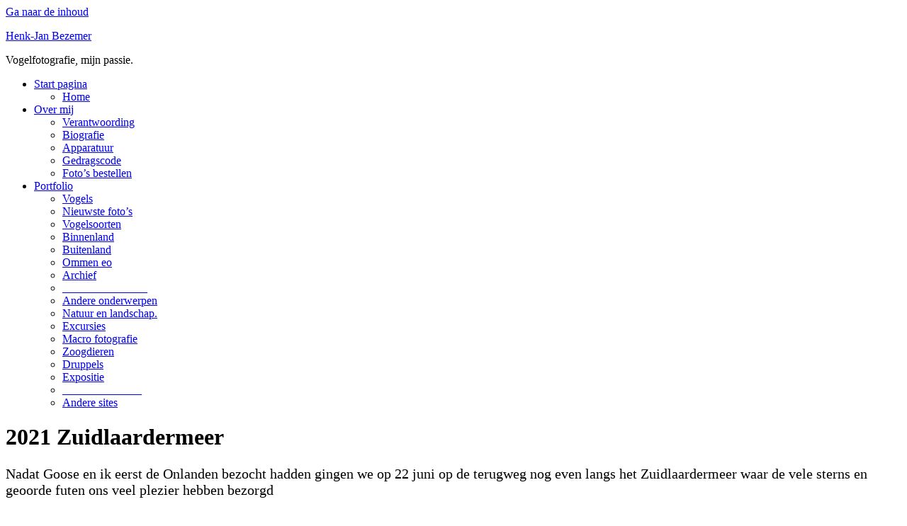

--- FILE ---
content_type: text/html; charset=UTF-8
request_url: https://henk-jan-bezemer.nl/2021-zuidlaardermeer-no/
body_size: 44274
content:
<!doctype html><html lang="nl-NL"><head><script data-no-optimize="1">var litespeed_docref=sessionStorage.getItem("litespeed_docref");litespeed_docref&&(Object.defineProperty(document,"referrer",{get:function(){return litespeed_docref}}),sessionStorage.removeItem("litespeed_docref"));</script> <meta charset="UTF-8"><meta name="viewport" content="width=device-width, initial-scale=1"><link rel="profile" href="https://gmpg.org/xfn/11"><title>2021 Zuidlaardermeer | Henk-Jan Bezemer</title> <script type="text/javascript" id="mwl-core-pro-js-js-extra" src="[data-uri]" defer></script> <style>#wpadminbar #wp-admin-bar-wsm_top_button .ab-icon:before {
	content: "\f239";
	color: #FF9800;
	top: 3px;
}</style><meta name='robots' content='max-image-preview:large' /><link rel='dns-prefetch' href='//fonts.googleapis.com' /><link rel="alternate" title="oEmbed (JSON)" type="application/json+oembed" href="https://henk-jan-bezemer.nl/vogel-en-natuurfotografie/wp-json/oembed/1.0/embed?url=https%3A%2F%2Fhenk-jan-bezemer.nl%2Fvogel-en-natuurfotografie%2F2021-zuidlaardermeer-no%2F" /><link rel="alternate" title="oEmbed (XML)" type="text/xml+oembed" href="https://henk-jan-bezemer.nl/vogel-en-natuurfotografie/wp-json/oembed/1.0/embed?url=https%3A%2F%2Fhenk-jan-bezemer.nl%2Fvogel-en-natuurfotografie%2F2021-zuidlaardermeer-no%2F&#038;format=xml" /> <script type="application/ld+json" class="mwseo-schema">{
    "@context": "https://schema.org",
    "@type": "WebPage",
    "name": "2021 Zuidlaardermeer",
    "description": "vogels, fotografie, birds, photography, nature, natuur, zuidlaardermeer",
    "url": "https://henk-jan-bezemer.nl/vogel-en-natuurfotografie/2021-zuidlaardermeer-no/",
    "datePublished": "2021-06-24T10:35:54+01:00",
    "dateModified": "2025-08-09T18:30:04+01:00"
}</script> <style></style><style id='wp-img-auto-sizes-contain-inline-css' type='text/css'>img:is([sizes=auto i],[sizes^="auto," i]){contain-intrinsic-size:3000px 1500px}
/*# sourceURL=wp-img-auto-sizes-contain-inline-css */</style><style>#comments,#footer{content-visibility:auto;contain-intrinsic-size:1px 1000px;}</style><link data-optimized="2" rel="stylesheet" href="https://henk-jan-bezemer.nl/wp-content/litespeed/css/7b6716e0ade366321b98c26c64e1c985.css?ver=9950c" /><link rel="preload" as="image" href="https://henk-jan-bezemer.nl/wp-content/uploads/2021/06/zuidlaardermeer-048-20210622-bewerkt-scaled-1024x682.jpg.webp"><link rel="preload" as="image" href="https://henk-jan-bezemer.nl/wp-content/uploads/2021/06/zuidlaardermeer-145-20210622-bewerkt-scaled-1024x683.jpg.webp"><link rel="preload" as="image" href="https://henk-jan-bezemer.nl/wp-content/uploads/2021/06/zuidlaardermeer-169-20210622-bewerkt-scaled-1024x683.jpg.webp"><link rel="preload" as="image" href="https://henk-jan-bezemer.nl/wp-content/uploads/2021/06/zuidlaardermeer-203-20210622-bewerkt-scaled-1024x682.jpg.webp"><style id='wp-block-buttons-inline-css' type='text/css'>.wp-block-buttons{box-sizing:border-box}.wp-block-buttons.is-vertical{flex-direction:column}.wp-block-buttons.is-vertical>.wp-block-button:last-child{margin-bottom:0}.wp-block-buttons>.wp-block-button{display:inline-block;margin:0}.wp-block-buttons.is-content-justification-left{justify-content:flex-start}.wp-block-buttons.is-content-justification-left.is-vertical{align-items:flex-start}.wp-block-buttons.is-content-justification-center{justify-content:center}.wp-block-buttons.is-content-justification-center.is-vertical{align-items:center}.wp-block-buttons.is-content-justification-right{justify-content:flex-end}.wp-block-buttons.is-content-justification-right.is-vertical{align-items:flex-end}.wp-block-buttons.is-content-justification-space-between{justify-content:space-between}.wp-block-buttons.aligncenter{text-align:center}.wp-block-buttons:not(.is-content-justification-space-between,.is-content-justification-right,.is-content-justification-left,.is-content-justification-center) .wp-block-button.aligncenter{margin-left:auto;margin-right:auto;width:100%}.wp-block-buttons[style*=text-decoration] .wp-block-button,.wp-block-buttons[style*=text-decoration] .wp-block-button__link{text-decoration:inherit}.wp-block-buttons.has-custom-font-size .wp-block-button__link{font-size:inherit}.wp-block-buttons .wp-block-button__link{width:100%}.wp-block-button.aligncenter{text-align:center}
/*# sourceURL=https://henk-jan-bezemer.nl/wp-includes/blocks/buttons/style.min.css */</style><style id='wp-block-paragraph-inline-css' type='text/css'>.is-small-text{font-size:.875em}.is-regular-text{font-size:1em}.is-large-text{font-size:2.25em}.is-larger-text{font-size:3em}.has-drop-cap:not(:focus):first-letter{float:left;font-size:8.4em;font-style:normal;font-weight:100;line-height:.68;margin:.05em .1em 0 0;text-transform:uppercase}body.rtl .has-drop-cap:not(:focus):first-letter{float:none;margin-left:.1em}p.has-drop-cap.has-background{overflow:hidden}:root :where(p.has-background){padding:1.25em 2.375em}:where(p.has-text-color:not(.has-link-color)) a{color:inherit}p.has-text-align-left[style*="writing-mode:vertical-lr"],p.has-text-align-right[style*="writing-mode:vertical-rl"]{rotate:180deg}
/*# sourceURL=https://henk-jan-bezemer.nl/wp-includes/blocks/paragraph/style.min.css */</style><style id='wp-block-spacer-inline-css' type='text/css'>.wp-block-spacer{clear:both}
/*# sourceURL=https://henk-jan-bezemer.nl/wp-includes/blocks/spacer/style.min.css */</style><style id='global-styles-inline-css' type='text/css'>:root{--wp--preset--aspect-ratio--square: 1;--wp--preset--aspect-ratio--4-3: 4/3;--wp--preset--aspect-ratio--3-4: 3/4;--wp--preset--aspect-ratio--3-2: 3/2;--wp--preset--aspect-ratio--2-3: 2/3;--wp--preset--aspect-ratio--16-9: 16/9;--wp--preset--aspect-ratio--9-16: 9/16;--wp--preset--color--black: #000000;--wp--preset--color--cyan-bluish-gray: #abb8c3;--wp--preset--color--white: #ffffff;--wp--preset--color--pale-pink: #f78da7;--wp--preset--color--vivid-red: #cf2e2e;--wp--preset--color--luminous-vivid-orange: #ff6900;--wp--preset--color--luminous-vivid-amber: #fcb900;--wp--preset--color--light-green-cyan: #7bdcb5;--wp--preset--color--vivid-green-cyan: #00d084;--wp--preset--color--pale-cyan-blue: #8ed1fc;--wp--preset--color--vivid-cyan-blue: #0693e3;--wp--preset--color--vivid-purple: #9b51e0;--wp--preset--gradient--vivid-cyan-blue-to-vivid-purple: linear-gradient(135deg,rgb(6,147,227) 0%,rgb(155,81,224) 100%);--wp--preset--gradient--light-green-cyan-to-vivid-green-cyan: linear-gradient(135deg,rgb(122,220,180) 0%,rgb(0,208,130) 100%);--wp--preset--gradient--luminous-vivid-amber-to-luminous-vivid-orange: linear-gradient(135deg,rgb(252,185,0) 0%,rgb(255,105,0) 100%);--wp--preset--gradient--luminous-vivid-orange-to-vivid-red: linear-gradient(135deg,rgb(255,105,0) 0%,rgb(207,46,46) 100%);--wp--preset--gradient--very-light-gray-to-cyan-bluish-gray: linear-gradient(135deg,rgb(238,238,238) 0%,rgb(169,184,195) 100%);--wp--preset--gradient--cool-to-warm-spectrum: linear-gradient(135deg,rgb(74,234,220) 0%,rgb(151,120,209) 20%,rgb(207,42,186) 40%,rgb(238,44,130) 60%,rgb(251,105,98) 80%,rgb(254,248,76) 100%);--wp--preset--gradient--blush-light-purple: linear-gradient(135deg,rgb(255,206,236) 0%,rgb(152,150,240) 100%);--wp--preset--gradient--blush-bordeaux: linear-gradient(135deg,rgb(254,205,165) 0%,rgb(254,45,45) 50%,rgb(107,0,62) 100%);--wp--preset--gradient--luminous-dusk: linear-gradient(135deg,rgb(255,203,112) 0%,rgb(199,81,192) 50%,rgb(65,88,208) 100%);--wp--preset--gradient--pale-ocean: linear-gradient(135deg,rgb(255,245,203) 0%,rgb(182,227,212) 50%,rgb(51,167,181) 100%);--wp--preset--gradient--electric-grass: linear-gradient(135deg,rgb(202,248,128) 0%,rgb(113,206,126) 100%);--wp--preset--gradient--midnight: linear-gradient(135deg,rgb(2,3,129) 0%,rgb(40,116,252) 100%);--wp--preset--font-size--small: 13px;--wp--preset--font-size--medium: 20px;--wp--preset--font-size--large: 36px;--wp--preset--font-size--x-large: 42px;--wp--preset--spacing--20: 0.44rem;--wp--preset--spacing--30: 0.67rem;--wp--preset--spacing--40: 1rem;--wp--preset--spacing--50: 1.5rem;--wp--preset--spacing--60: 2.25rem;--wp--preset--spacing--70: 3.38rem;--wp--preset--spacing--80: 5.06rem;--wp--preset--shadow--natural: 6px 6px 9px rgba(0, 0, 0, 0.2);--wp--preset--shadow--deep: 12px 12px 50px rgba(0, 0, 0, 0.4);--wp--preset--shadow--sharp: 6px 6px 0px rgba(0, 0, 0, 0.2);--wp--preset--shadow--outlined: 6px 6px 0px -3px rgb(255, 255, 255), 6px 6px rgb(0, 0, 0);--wp--preset--shadow--crisp: 6px 6px 0px rgb(0, 0, 0);}:where(.is-layout-flex){gap: 0.5em;}:where(.is-layout-grid){gap: 0.5em;}body .is-layout-flex{display: flex;}.is-layout-flex{flex-wrap: wrap;align-items: center;}.is-layout-flex > :is(*, div){margin: 0;}body .is-layout-grid{display: grid;}.is-layout-grid > :is(*, div){margin: 0;}:where(.wp-block-columns.is-layout-flex){gap: 2em;}:where(.wp-block-columns.is-layout-grid){gap: 2em;}:where(.wp-block-post-template.is-layout-flex){gap: 1.25em;}:where(.wp-block-post-template.is-layout-grid){gap: 1.25em;}.has-black-color{color: var(--wp--preset--color--black) !important;}.has-cyan-bluish-gray-color{color: var(--wp--preset--color--cyan-bluish-gray) !important;}.has-white-color{color: var(--wp--preset--color--white) !important;}.has-pale-pink-color{color: var(--wp--preset--color--pale-pink) !important;}.has-vivid-red-color{color: var(--wp--preset--color--vivid-red) !important;}.has-luminous-vivid-orange-color{color: var(--wp--preset--color--luminous-vivid-orange) !important;}.has-luminous-vivid-amber-color{color: var(--wp--preset--color--luminous-vivid-amber) !important;}.has-light-green-cyan-color{color: var(--wp--preset--color--light-green-cyan) !important;}.has-vivid-green-cyan-color{color: var(--wp--preset--color--vivid-green-cyan) !important;}.has-pale-cyan-blue-color{color: var(--wp--preset--color--pale-cyan-blue) !important;}.has-vivid-cyan-blue-color{color: var(--wp--preset--color--vivid-cyan-blue) !important;}.has-vivid-purple-color{color: var(--wp--preset--color--vivid-purple) !important;}.has-black-background-color{background-color: var(--wp--preset--color--black) !important;}.has-cyan-bluish-gray-background-color{background-color: var(--wp--preset--color--cyan-bluish-gray) !important;}.has-white-background-color{background-color: var(--wp--preset--color--white) !important;}.has-pale-pink-background-color{background-color: var(--wp--preset--color--pale-pink) !important;}.has-vivid-red-background-color{background-color: var(--wp--preset--color--vivid-red) !important;}.has-luminous-vivid-orange-background-color{background-color: var(--wp--preset--color--luminous-vivid-orange) !important;}.has-luminous-vivid-amber-background-color{background-color: var(--wp--preset--color--luminous-vivid-amber) !important;}.has-light-green-cyan-background-color{background-color: var(--wp--preset--color--light-green-cyan) !important;}.has-vivid-green-cyan-background-color{background-color: var(--wp--preset--color--vivid-green-cyan) !important;}.has-pale-cyan-blue-background-color{background-color: var(--wp--preset--color--pale-cyan-blue) !important;}.has-vivid-cyan-blue-background-color{background-color: var(--wp--preset--color--vivid-cyan-blue) !important;}.has-vivid-purple-background-color{background-color: var(--wp--preset--color--vivid-purple) !important;}.has-black-border-color{border-color: var(--wp--preset--color--black) !important;}.has-cyan-bluish-gray-border-color{border-color: var(--wp--preset--color--cyan-bluish-gray) !important;}.has-white-border-color{border-color: var(--wp--preset--color--white) !important;}.has-pale-pink-border-color{border-color: var(--wp--preset--color--pale-pink) !important;}.has-vivid-red-border-color{border-color: var(--wp--preset--color--vivid-red) !important;}.has-luminous-vivid-orange-border-color{border-color: var(--wp--preset--color--luminous-vivid-orange) !important;}.has-luminous-vivid-amber-border-color{border-color: var(--wp--preset--color--luminous-vivid-amber) !important;}.has-light-green-cyan-border-color{border-color: var(--wp--preset--color--light-green-cyan) !important;}.has-vivid-green-cyan-border-color{border-color: var(--wp--preset--color--vivid-green-cyan) !important;}.has-pale-cyan-blue-border-color{border-color: var(--wp--preset--color--pale-cyan-blue) !important;}.has-vivid-cyan-blue-border-color{border-color: var(--wp--preset--color--vivid-cyan-blue) !important;}.has-vivid-purple-border-color{border-color: var(--wp--preset--color--vivid-purple) !important;}.has-vivid-cyan-blue-to-vivid-purple-gradient-background{background: var(--wp--preset--gradient--vivid-cyan-blue-to-vivid-purple) !important;}.has-light-green-cyan-to-vivid-green-cyan-gradient-background{background: var(--wp--preset--gradient--light-green-cyan-to-vivid-green-cyan) !important;}.has-luminous-vivid-amber-to-luminous-vivid-orange-gradient-background{background: var(--wp--preset--gradient--luminous-vivid-amber-to-luminous-vivid-orange) !important;}.has-luminous-vivid-orange-to-vivid-red-gradient-background{background: var(--wp--preset--gradient--luminous-vivid-orange-to-vivid-red) !important;}.has-very-light-gray-to-cyan-bluish-gray-gradient-background{background: var(--wp--preset--gradient--very-light-gray-to-cyan-bluish-gray) !important;}.has-cool-to-warm-spectrum-gradient-background{background: var(--wp--preset--gradient--cool-to-warm-spectrum) !important;}.has-blush-light-purple-gradient-background{background: var(--wp--preset--gradient--blush-light-purple) !important;}.has-blush-bordeaux-gradient-background{background: var(--wp--preset--gradient--blush-bordeaux) !important;}.has-luminous-dusk-gradient-background{background: var(--wp--preset--gradient--luminous-dusk) !important;}.has-pale-ocean-gradient-background{background: var(--wp--preset--gradient--pale-ocean) !important;}.has-electric-grass-gradient-background{background: var(--wp--preset--gradient--electric-grass) !important;}.has-midnight-gradient-background{background: var(--wp--preset--gradient--midnight) !important;}.has-small-font-size{font-size: var(--wp--preset--font-size--small) !important;}.has-medium-font-size{font-size: var(--wp--preset--font-size--medium) !important;}.has-large-font-size{font-size: var(--wp--preset--font-size--large) !important;}.has-x-large-font-size{font-size: var(--wp--preset--font-size--x-large) !important;}
/*# sourceURL=global-styles-inline-css */</style><style id='block-style-variation-styles-inline-css' type='text/css'>:root :where(.wp-block-button.is-style-outline--1 .wp-block-button__link){background: transparent none;border-color: currentColor;border-width: 2px;border-style: solid;color: currentColor;padding-top: 0.667em;padding-right: 1.33em;padding-bottom: 0.667em;padding-left: 1.33em;}
:root :where(.wp-block-button.is-style-outline--2 .wp-block-button__link){background: transparent none;border-color: currentColor;border-width: 2px;border-style: solid;color: currentColor;padding-top: 0.667em;padding-right: 1.33em;padding-bottom: 0.667em;padding-left: 1.33em;}
/*# sourceURL=block-style-variation-styles-inline-css */</style><style id='core-block-supports-inline-css' type='text/css'>.wp-container-core-buttons-is-layout-499968f5{justify-content:center;}
/*# sourceURL=core-block-supports-inline-css */</style><style id='classic-theme-styles-inline-css' type='text/css'>/*! This file is auto-generated */
.wp-block-button__link{color:#fff;background-color:#32373c;border-radius:9999px;box-shadow:none;text-decoration:none;padding:calc(.667em + 2px) calc(1.333em + 2px);font-size:1.125em}.wp-block-file__button{background:#32373c;color:#fff;text-decoration:none}
/*# sourceURL=/wp-includes/css/classic-themes.min.css */</style><style id='wpdreams-asl-basic-inline-css' type='text/css'>div[id*='ajaxsearchlitesettings'].searchsettings .asl_option_inner label {
						font-size: 0px !important;
						color: rgba(0, 0, 0, 0);
					}
					div[id*='ajaxsearchlitesettings'].searchsettings .asl_option_inner label:after {
						font-size: 11px !important;
						position: absolute;
						top: 0;
						left: 0;
						z-index: 1;
					}
					.asl_w_container {
						width: 100%;
						margin: 0px 0px 0px 0px;
						min-width: 200px;
					}
					div[id*='ajaxsearchlite'].asl_m {
						width: 100%;
					}
					div[id*='ajaxsearchliteres'].wpdreams_asl_results div.resdrg span.highlighted {
						font-weight: bold;
						color: rgb(0, 0, 0);
						background-color: rgb(255, 198, 60);
					}
					div[id*='ajaxsearchliteres'].wpdreams_asl_results .results img.asl_image {
						width: 70px;
						height: 70px;
						object-fit: cover;
					}
					div[id*='ajaxsearchlite'].asl_r .results {
						max-height: none;
					}
					div[id*='ajaxsearchlite'].asl_r {
						position: absolute;
					}
				
							.asl_w, .asl_w * {font-family:&quot;Montserrat&quot; !important;}
							.asl_m input[type=search]::placeholder{font-family:&quot;Montserrat&quot; !important;}
							.asl_m input[type=search]::-webkit-input-placeholder{font-family:&quot;Montserrat&quot; !important;}
							.asl_m input[type=search]::-moz-placeholder{font-family:&quot;Montserrat&quot; !important;}
							.asl_m input[type=search]:-ms-input-placeholder{font-family:&quot;Montserrat&quot; !important;}
						
						.asl_m .probox svg {
							fill: rgba(214, 214, 214, 1) !important;
						}
						.asl_m .probox .innericon {
							background-color: rgb(0, 0, 0) !important;
							background-image: none !important;
							-webkit-background-image: none !important;
							-ms-background-image: none !important;
						}
					
						div.asl_r.asl_w.vertical .results .item::after {
							display: block;
							position: absolute;
							bottom: 0;
							content: '';
							height: 1px;
							width: 100%;
							background: #D8D8D8;
						}
						div.asl_r.asl_w.vertical .results .item.asl_last_item::after {
							display: none;
						}
					body span.asl_single_highlighted {
						display: inline !important;
						color: rgb(0, 0, 0) !important;
						background-color: rgb(255, 198, 60) !important;
					}
/*# sourceURL=wpdreams-asl-basic-inline-css */</style><link rel='stylesheet' id='citadela-pro-google-fonts-css' href='https://fonts.googleapis.com/css?family=Montserrat%3A100%2C100italic%2C200%2C200italic%2C300%2C300italic%2Cregular%2Citalic%2C500%2C500italic%2C600%2C600italic%2C700%2C700italic%2C800%2C800italic%2C900%2C900italic&#038;subset=cyrillic%2Ccyrillic-ext%2Clatin%2Clatin-ext%2Cvietnamese&#038;display=swap&#038;ver=6.9' type='text/css' media='all' /><style id='wp-block-button-inline-css' type='text/css'>.wp-block-button__link{align-content:center;box-sizing:border-box;cursor:pointer;display:inline-block;height:100%;text-align:center;word-break:break-word}.wp-block-button__link.aligncenter{text-align:center}.wp-block-button__link.alignright{text-align:right}:where(.wp-block-button__link){border-radius:9999px;box-shadow:none;padding:calc(.667em + 2px) calc(1.333em + 2px);text-decoration:none}.wp-block-button[style*=text-decoration] .wp-block-button__link{text-decoration:inherit}.wp-block-buttons>.wp-block-button.has-custom-width{max-width:none}.wp-block-buttons>.wp-block-button.has-custom-width .wp-block-button__link{width:100%}.wp-block-buttons>.wp-block-button.has-custom-font-size .wp-block-button__link{font-size:inherit}.wp-block-buttons>.wp-block-button.wp-block-button__width-25{width:calc(25% - var(--wp--style--block-gap, .5em)*.75)}.wp-block-buttons>.wp-block-button.wp-block-button__width-50{width:calc(50% - var(--wp--style--block-gap, .5em)*.5)}.wp-block-buttons>.wp-block-button.wp-block-button__width-75{width:calc(75% - var(--wp--style--block-gap, .5em)*.25)}.wp-block-buttons>.wp-block-button.wp-block-button__width-100{flex-basis:100%;width:100%}.wp-block-buttons.is-vertical>.wp-block-button.wp-block-button__width-25{width:25%}.wp-block-buttons.is-vertical>.wp-block-button.wp-block-button__width-50{width:50%}.wp-block-buttons.is-vertical>.wp-block-button.wp-block-button__width-75{width:75%}.wp-block-button.is-style-squared,.wp-block-button__link.wp-block-button.is-style-squared{border-radius:0}.wp-block-button.no-border-radius,.wp-block-button__link.no-border-radius{border-radius:0!important}:root :where(.wp-block-button .wp-block-button__link.is-style-outline),:root :where(.wp-block-button.is-style-outline>.wp-block-button__link){border:2px solid;padding:.667em 1.333em}:root :where(.wp-block-button .wp-block-button__link.is-style-outline:not(.has-text-color)),:root :where(.wp-block-button.is-style-outline>.wp-block-button__link:not(.has-text-color)){color:currentColor}:root :where(.wp-block-button .wp-block-button__link.is-style-outline:not(.has-background)),:root :where(.wp-block-button.is-style-outline>.wp-block-button__link:not(.has-background)){background-color:initial;background-image:none}
/*# sourceURL=https://henk-jan-bezemer.nl/wp-includes/blocks/button/style.min.css */</style><style id='wp-block-search-inline-css' type='text/css'>.wp-block-search__button{margin-left:10px;word-break:normal}.wp-block-search__button.has-icon{line-height:0}.wp-block-search__button svg{height:1.25em;min-height:24px;min-width:24px;width:1.25em;fill:currentColor;vertical-align:text-bottom}:where(.wp-block-search__button){border:1px solid #ccc;padding:6px 10px}.wp-block-search__inside-wrapper{display:flex;flex:auto;flex-wrap:nowrap;max-width:100%}.wp-block-search__label{width:100%}.wp-block-search.wp-block-search__button-only .wp-block-search__button{box-sizing:border-box;display:flex;flex-shrink:0;justify-content:center;margin-left:0;max-width:100%}.wp-block-search.wp-block-search__button-only .wp-block-search__inside-wrapper{min-width:0!important;transition-property:width}.wp-block-search.wp-block-search__button-only .wp-block-search__input{flex-basis:100%;transition-duration:.3s}.wp-block-search.wp-block-search__button-only.wp-block-search__searchfield-hidden,.wp-block-search.wp-block-search__button-only.wp-block-search__searchfield-hidden .wp-block-search__inside-wrapper{overflow:hidden}.wp-block-search.wp-block-search__button-only.wp-block-search__searchfield-hidden .wp-block-search__input{border-left-width:0!important;border-right-width:0!important;flex-basis:0;flex-grow:0;margin:0;min-width:0!important;padding-left:0!important;padding-right:0!important;width:0!important}:where(.wp-block-search__input){appearance:none;border:1px solid #949494;flex-grow:1;font-family:inherit;font-size:inherit;font-style:inherit;font-weight:inherit;letter-spacing:inherit;line-height:inherit;margin-left:0;margin-right:0;min-width:3rem;padding:8px;text-decoration:unset!important;text-transform:inherit}:where(.wp-block-search__button-inside .wp-block-search__inside-wrapper){background-color:#fff;border:1px solid #949494;box-sizing:border-box;padding:4px}:where(.wp-block-search__button-inside .wp-block-search__inside-wrapper) .wp-block-search__input{border:none;border-radius:0;padding:0 4px}:where(.wp-block-search__button-inside .wp-block-search__inside-wrapper) .wp-block-search__input:focus{outline:none}:where(.wp-block-search__button-inside .wp-block-search__inside-wrapper) :where(.wp-block-search__button){padding:4px 8px}.wp-block-search.aligncenter .wp-block-search__inside-wrapper{margin:auto}.wp-block[data-align=right] .wp-block-search.wp-block-search__button-only .wp-block-search__inside-wrapper{float:right}
/*# sourceURL=https://henk-jan-bezemer.nl/wp-includes/blocks/search/style.min.css */</style><style id='site-reviews-inline-css' type='text/css'>:root{--glsr-star-empty:url(https://henk-jan-bezemer.nl/wp-content/plugins/site-reviews/assets/images/stars/default/star-empty.svg);--glsr-star-error:url(https://henk-jan-bezemer.nl/wp-content/plugins/site-reviews/assets/images/stars/default/star-error.svg);--glsr-star-full:url(https://henk-jan-bezemer.nl/wp-content/plugins/site-reviews/assets/images/stars/default/star-full.svg);--glsr-star-half:url(https://henk-jan-bezemer.nl/wp-content/plugins/site-reviews/assets/images/stars/default/star-half.svg)}

/*# sourceURL=site-reviews-inline-css */</style><script type="text/javascript" src="https://henk-jan-bezemer.nl/wp-includes/js/jquery/jquery.min.js" id="jquery-core-js"></script> <script type="text/javascript" id="wp-i18n-js-after" src="[data-uri]" defer></script> <script type="text/javascript" id="mwl-build-js-js-extra" src="[data-uri]" defer></script> <script type="text/javascript" id="wsm-custom-front-js-js-extra" src="[data-uri]" defer></script> <link rel="https://api.w.org/" href="https://henk-jan-bezemer.nl/vogel-en-natuurfotografie/wp-json/" /><link rel="alternate" title="JSON" type="application/json" href="https://henk-jan-bezemer.nl/vogel-en-natuurfotografie/wp-json/wp/v2/pages/27939" /><link rel="EditURI" type="application/rsd+xml" title="RSD" href="https://henk-jan-bezemer.nl/xmlrpc.php?rsd" /><meta name="generator" content="WordPress 6.9" /><link rel="canonical" href="https://henk-jan-bezemer.nl/vogel-en-natuurfotografie/2021-zuidlaardermeer-no/" /><link rel='shortlink' href='https://henk-jan-bezemer.nl/vogel-en-natuurfotografie/?p=27939' /><style id="mystickymenu" type="text/css">#mysticky-nav { width:100%; position: static; height: auto !important; }#mysticky-nav.wrapfixed { position:fixed; left: 0px; margin-top:0px;  z-index: 99990; -webkit-transition: 0.3s; -moz-transition: 0.3s; -o-transition: 0.3s; transition: 0.3s; -ms-filter:"progid:DXImageTransform.Microsoft.Alpha(Opacity=90)"; filter: alpha(opacity=90); opacity:0.9; background-color: #000000;}#mysticky-nav.wrapfixed .myfixed{ background-color: #000000; position: relative;top: auto;left: auto;right: auto;}#mysticky-nav .myfixed { margin:0 auto; float:none; border:0px; background:none; max-width:100%; }</style><style type="text/css"></style> <script type="text/javascript" src="[data-uri]" defer></script> <meta property="og:site_name" content="Henk-Jan Bezemer"><meta property="og:url" content="https://henk-jan-bezemer.nl/vogel-en-natuurfotografie/2021-zuidlaardermeer-no/"><meta property="og:title" content="2021 Zuidlaardermeer"><meta property="og:description" content="Nadat Goose en ik eerst de Onlanden bezocht hadden gingen we op 22 juni op de terugweg nog even langs het Zuidlaardermeer waar de vele sterns en geoorde futen ons veel plezier hebben bezorgd Op 12 augustus gingen Gosse en ik van de Breebaartpolder nog even langs het Zuidlaardermeer en konden deze prachtige dag nog [&hellip;]"><meta property="og:image" content=""><meta property="og:image:alt" content=""><meta property="og:type" content="article"><meta property="og:locale" content="nl_NL"><meta property="og:locale:alternate" content="nl_NL"><meta property="og:site" content="https://henk-jan-bezemer.nl/vogel-en-natuurfotografie"><meta property="og:site_description" content="Vogelfotografie, mijn passie."><meta property="og:site_icon" content="https://henk-jan-bezemer.nl/wp-content/uploads/2020/01/cropped-favicon-1-2.jpg"><meta name="twitter:card" content="summary_large_image"><meta name="twitter:image" content=""><meta name="twitter:image:alt" content=""><meta name="twitter:title" content="2021 Zuidlaardermeer"><meta name="twitter:description" content="Nadat Goose en ik eerst de Onlanden bezocht hadden gingen we op 22 juni op de terugweg nog even langs het Zuidlaardermeer waar de vele sterns en geoorde futen ons veel plezier hebben bezorgd Op 12 augustus gingen Gosse en ik van de Breebaartpolder nog even langs het Zuidlaardermeer en konden deze prachtige dag nog [&hellip;]"><meta name="twitter:domain" content="henk-jan-bezemer.nl"><meta name="twitter:url" content="https://henk-jan-bezemer.nl/vogel-en-natuurfotografie/2021-zuidlaardermeer-no/"><meta property="fb:app_id" content="100018866717979"><link rel="preload" as="font" type="font/woff2" href="https://henk-jan-bezemer.nl/wp-content/themes/citadelawp/design/css/assets/fontawesome/webfonts/fa-solid-900.woff2" crossorigin><link rel="preload" as="font" type="font/woff2" href="https://henk-jan-bezemer.nl/wp-content/themes/citadelawp/design/css/assets/fontawesome/webfonts/fa-regular-400.woff2" crossorigin><link rel="preload" as="font" type="font/woff2" href="https://henk-jan-bezemer.nl/wp-content/themes/citadelawp/design/css/assets/fontawesome/webfonts/fa-brands-400.woff2" crossorigin> <script type="text/javascript" src="[data-uri]" defer></script> <link rel="preconnect" href="https://fonts.gstatic.com" crossorigin /><link rel="preload" as="style" href="//fonts.googleapis.com/css?family=Open+Sans&display=swap" /><link rel="stylesheet" href="//fonts.googleapis.com/css?family=Open+Sans&display=swap" media="all" /> <script type="text/javascript" src="[data-uri]" defer></script> <link rel="icon" href="https://henk-jan-bezemer.nl/wp-content/uploads/2020/01/cropped-favicon-1-2-150x150.jpg" sizes="32x32" /><link rel="icon" href="https://henk-jan-bezemer.nl/wp-content/uploads/2020/01/cropped-favicon-1-2-300x300.jpg" sizes="192x192" /><link rel="apple-touch-icon" href="https://henk-jan-bezemer.nl/wp-content/uploads/2020/01/cropped-favicon-1-2-300x300.jpg" /><meta name="msapplication-TileImage" content="https://henk-jan-bezemer.nl/wp-content/uploads/2020/01/cropped-favicon-1-2-300x300.jpg" /><meta class="mwseo-meta" name="description" content="vogels, fotografie, birds, photography, nature, natuur, zuidlaardermeer" /><style type="text/css" id="wp-custom-css">.mgl-masonry-container.alignfull, .mgl-justified-container.alignfull, .mgl-tiles-container.alignfull {
width: 100vw;
max-width: none;
margin-left: -50vw;
position: relative;
left: 50%;
}

.mgl-tiles, .mgl-row .mgl-box, .mgl-item figcaption {
text-align: center;
padding: 5px 5px !important;
background: linear-gradient(0deg, rgba(0,0,0,0.6), rgba(0,0,0,0)) !important;
}

html .mgl-item figcaption p {
font-size: 18px !important;
text-align: center;
}


.mgl-item figcaption p {
padding: 10 !important;
}

.mgl-masonry .mgl-item figcaption {
padding: 10 !important;
}

.mgl-masonry .mgl-item figcaption p {
padding: 20px 10px !important;
background: none !important;
}
.mysticky-welcomebar-fixed .mysticky-welcomebar-btn {
padding-left: 269px;
}

.grecaptcha-badge {opacity:0}

.mystickyelements-custom-html {
background: linear-gradient(180deg, rgba(0,0,0,0.6), rgba(0,0,0,0)) !important;

	}
.mystickyelements-custom-html-main .mystickyelements-custom-html .input-text, .mystickyelements-custom-html-main .mystickyelements-custom-html input[type="email"], .mystickyelements-custom-html-main .mystickyelements-custom-html input[type="number"], .mystickyelements-custom-html-main .mystickyelements-custom-html input[type="password"], .mystickyelements-custom-html-main .mystickyelements-custom-html input[type="search"], .mystickyelements-custom-html-main .mystickyelements-custom-html input[type="tel"], .mystickyelements-custom-html-main .mystickyelements-custom-html input[type="text"], .mystickyelements-custom-html-main .mystickyelements-custom-html input[type="url"], .mystickyelements-custom-html-main .mystickyelements-custom-html textarea {
background: linear-gradient(180deg, rgba(0,0,0,0.6), rgba(0,0,0,0)) !important;
}
input[type="text"]:focus, input[type="email"]:focus, input[type="url"]:focus, input[type="password"]:focus, input[type="search"]:focus, input[type="number"]:focus, input[type="tel"]:focus, input[type="range"]:focus, input[type="date"]:focus, input[type="month"]:focus, input[type="week"]:focus, input[type="time"]:focus, input[type="datetime"]:focus, input[type="datetime-local"]:focus, input[type="color"]:focus, textarea:focus {
color: #ooo;
}
.mystickyelements-custom-html-wrap > a, .mystickyelements-custom-html-wrap > div, .mystickyelements-custom-html-wrap > footer, .mystickyelements-custom-html-wrap > header, .mystickyelements-custom-html-wrap > input, .mystickyelements-custom-html-wrap > nav, .mystickyelements-custom-html-wrap > p, .mystickyelements-custom-html-wrap > span, .mystickyelements-custom-html-wrap > strong {
width: 150px !important;
}
.mystickyelements-custom-html {
max-width: 250px !important;
min-width: 250px !important;
}

.mystickyelements-custom-html-wrap > a, .mystickyelements-custom-html-wrap > div, .mystickyelements-custom-html-wrap > footer, .mystickyelements-custom-html-wrap > header, .mystickyelements-custom-html-wrap > input, .mystickyelements-custom-html-wrap > nav, .mystickyelements-custom-html-wrap > p, .mystickyelements-custom-html-wrap > span, .mystickyelements-custom-html-wrap > strong {
width: 225px !important;
}
.mgl-gallery-container {
    width: 100vw;
    margin-left: -50vw;
    position: relative;
    left: 50%;
}</style></head><body class="wp-singular page-template-default page page-id-27939 wp-theme-citadelawp modern-theme-layout classic-header-layout default-theme-design page-fullwidth is-page-title  citadela-events-css pro-plugin-active sticky-header-desktop-none sticky-header-mobile-burger footer-collapsible-widgets-enabled footer-widgets-default-opened"><script type="application/javascript" id="mwl-data-script">var mwl_data = {"27940":{"success":true,"file":"https:\/\/henk-jan-bezemer.nl\/wp-content\/uploads\/2021\/06\/zuidlaardermeer-048-20210622-bewerkt-scaled.jpg","file_srcset":"https:\/\/henk-jan-bezemer.nl\/wp-content\/uploads\/2021\/06\/zuidlaardermeer-048-20210622-bewerkt-scaled.jpg.webp 2560w, https:\/\/henk-jan-bezemer.nl\/wp-content\/uploads\/2021\/06\/zuidlaardermeer-048-20210622-bewerkt-scaled-300x200.jpg.webp 300w, https:\/\/henk-jan-bezemer.nl\/wp-content\/uploads\/2021\/06\/zuidlaardermeer-048-20210622-bewerkt-scaled-1024x682.jpg.webp 1024w","file_sizes":"(max-width: 2560px) 100vw, 2560px","dimension":{"width":2560,"height":1706},"download_link":"https:\/\/henk-jan-bezemer.nl\/wp-content\/uploads\/2021\/06\/zuidlaardermeer-048-20210622-bewerkt-scaled.jpg","data":{"id":27940,"title":"","caption":"Geoorde fuut","description":"Natuur, Onlanden, dieren, geoorde fuut, vogels","alt_text":"","gps":"N\/A","copyright":"N\/A","author":"Henk-Jan Bezemer","camera":"N\/A","date":"","lens":"N\/A","aperture":"N\/A","focal_length":"N\/A","iso":"N\/A","shutter_speed":"N\/A","keywords":"N\/A"}},"27941":{"success":true,"file":"https:\/\/henk-jan-bezemer.nl\/wp-content\/uploads\/2021\/06\/zuidlaardermeer-145-20210622-bewerkt-scaled.jpg","file_srcset":"https:\/\/henk-jan-bezemer.nl\/wp-content\/uploads\/2021\/06\/zuidlaardermeer-145-20210622-bewerkt-scaled.jpg.webp 2560w, https:\/\/henk-jan-bezemer.nl\/wp-content\/uploads\/2021\/06\/zuidlaardermeer-145-20210622-bewerkt-scaled-300x200.jpg.webp 300w, https:\/\/henk-jan-bezemer.nl\/wp-content\/uploads\/2021\/06\/zuidlaardermeer-145-20210622-bewerkt-scaled-1024x683.jpg.webp 1024w","file_sizes":"(max-width: 2560px) 100vw, 2560px","dimension":{"width":2560,"height":1707},"download_link":"https:\/\/henk-jan-bezemer.nl\/wp-content\/uploads\/2021\/06\/zuidlaardermeer-145-20210622-bewerkt-scaled.jpg","data":{"id":27941,"title":"","caption":"Zwarte stern","description":"Natuur, Onlanden, dieren, vogels, zwarte stern","alt_text":"","gps":"N\/A","copyright":"N\/A","author":"Henk-Jan Bezemer","camera":"N\/A","date":"","lens":"N\/A","aperture":"N\/A","focal_length":"N\/A","iso":"N\/A","shutter_speed":"N\/A","keywords":"N\/A"}},"27942":{"success":true,"file":"https:\/\/henk-jan-bezemer.nl\/wp-content\/uploads\/2021\/06\/zuidlaardermeer-169-20210622-bewerkt-scaled.jpg","file_srcset":"https:\/\/henk-jan-bezemer.nl\/wp-content\/uploads\/2021\/06\/zuidlaardermeer-169-20210622-bewerkt-scaled.jpg.webp 2560w, https:\/\/henk-jan-bezemer.nl\/wp-content\/uploads\/2021\/06\/zuidlaardermeer-169-20210622-bewerkt-scaled-300x200.jpg.webp 300w, https:\/\/henk-jan-bezemer.nl\/wp-content\/uploads\/2021\/06\/zuidlaardermeer-169-20210622-bewerkt-scaled-1024x683.jpg.webp 1024w","file_sizes":"(max-width: 2560px) 100vw, 2560px","dimension":{"width":2560,"height":1707},"download_link":"https:\/\/henk-jan-bezemer.nl\/wp-content\/uploads\/2021\/06\/zuidlaardermeer-169-20210622-bewerkt-scaled.jpg","data":{"id":27942,"title":"","caption":"Zwarte stern","description":"Natuur, Onlanden, dieren, vogels, zwarte stern","alt_text":"","gps":"N\/A","copyright":"N\/A","author":"Henk-Jan Bezemer","camera":"N\/A","date":"","lens":"N\/A","aperture":"N\/A","focal_length":"N\/A","iso":"N\/A","shutter_speed":"N\/A","keywords":"N\/A"}},"27943":{"success":true,"file":"https:\/\/henk-jan-bezemer.nl\/wp-content\/uploads\/2021\/06\/zuidlaardermeer-203-20210622-bewerkt-scaled.jpg","file_srcset":"https:\/\/henk-jan-bezemer.nl\/wp-content\/uploads\/2021\/06\/zuidlaardermeer-203-20210622-bewerkt-scaled.jpg.webp 2560w, https:\/\/henk-jan-bezemer.nl\/wp-content\/uploads\/2021\/06\/zuidlaardermeer-203-20210622-bewerkt-scaled-300x200.jpg.webp 300w, https:\/\/henk-jan-bezemer.nl\/wp-content\/uploads\/2021\/06\/zuidlaardermeer-203-20210622-bewerkt-scaled-1024x682.jpg.webp 1024w","file_sizes":"(max-width: 2560px) 100vw, 2560px","dimension":{"width":2560,"height":1706},"download_link":"https:\/\/henk-jan-bezemer.nl\/wp-content\/uploads\/2021\/06\/zuidlaardermeer-203-20210622-bewerkt-scaled.jpg","data":{"id":27943,"title":"","caption":"Zwarte stern","description":"Natuur, Onlanden, dieren, vogels, zwarte stern","alt_text":"","gps":"N\/A","copyright":"N\/A","author":"Henk-Jan Bezemer","camera":"N\/A","date":"","lens":"N\/A","aperture":"N\/A","focal_length":"N\/A","iso":"N\/A","shutter_speed":"N\/A","keywords":"N\/A"}},"27944":{"success":true,"file":"https:\/\/henk-jan-bezemer.nl\/wp-content\/uploads\/2021\/06\/zuidlaardermeer-232-20210622-bewerkt-scaled.jpg","file_srcset":"https:\/\/henk-jan-bezemer.nl\/wp-content\/uploads\/2021\/06\/zuidlaardermeer-232-20210622-bewerkt-scaled.jpg.webp 2560w, https:\/\/henk-jan-bezemer.nl\/wp-content\/uploads\/2021\/06\/zuidlaardermeer-232-20210622-bewerkt-scaled-300x200.jpg.webp 300w, https:\/\/henk-jan-bezemer.nl\/wp-content\/uploads\/2021\/06\/zuidlaardermeer-232-20210622-bewerkt-scaled-1024x682.jpg.webp 1024w","file_sizes":"(max-width: 2560px) 100vw, 2560px","dimension":{"width":2560,"height":1706},"download_link":"https:\/\/henk-jan-bezemer.nl\/wp-content\/uploads\/2021\/06\/zuidlaardermeer-232-20210622-bewerkt-scaled.jpg","data":{"id":27944,"title":"","caption":"Geoorde fuut","description":"Natuur, Onlanden, dieren, geoorde fuut, vogels","alt_text":"","gps":"N\/A","copyright":"N\/A","author":"Henk-Jan Bezemer","camera":"N\/A","date":"","lens":"N\/A","aperture":"N\/A","focal_length":"N\/A","iso":"N\/A","shutter_speed":"N\/A","keywords":"N\/A"}},"27945":{"success":true,"file":"https:\/\/henk-jan-bezemer.nl\/wp-content\/uploads\/2021\/06\/zuidlaardermeer-278-20210622-bewerkt-scaled.jpg","file_srcset":"https:\/\/henk-jan-bezemer.nl\/wp-content\/uploads\/2021\/06\/zuidlaardermeer-278-20210622-bewerkt-scaled.jpg.webp 2560w, https:\/\/henk-jan-bezemer.nl\/wp-content\/uploads\/2021\/06\/zuidlaardermeer-278-20210622-bewerkt-scaled-300x200.jpg.webp 300w, https:\/\/henk-jan-bezemer.nl\/wp-content\/uploads\/2021\/06\/zuidlaardermeer-278-20210622-bewerkt-scaled-1024x683.jpg.webp 1024w","file_sizes":"(max-width: 2560px) 100vw, 2560px","dimension":{"width":2560,"height":1707},"download_link":"https:\/\/henk-jan-bezemer.nl\/wp-content\/uploads\/2021\/06\/zuidlaardermeer-278-20210622-bewerkt-scaled.jpg","data":{"id":27945,"title":"","caption":"Zwarte stern","description":"Natuur, Onlanden, dieren, vogels, zwarte stern","alt_text":"","gps":"N\/A","copyright":"N\/A","author":"Henk-Jan Bezemer","camera":"N\/A","date":"","lens":"N\/A","aperture":"N\/A","focal_length":"N\/A","iso":"N\/A","shutter_speed":"N\/A","keywords":"N\/A"}},"29606":{"success":true,"file":"https:\/\/henk-jan-bezemer.nl\/wp-content\/uploads\/2021\/06\/zuidlaardermeer-356-20210622-bewerkt-2-bewerkt-scaled-scaled.jpg","file_srcset":"https:\/\/henk-jan-bezemer.nl\/wp-content\/uploads\/2021\/06\/zuidlaardermeer-356-20210622-bewerkt-2-bewerkt-scaled-scaled.jpg.webp 2560w, https:\/\/henk-jan-bezemer.nl\/wp-content\/uploads\/2021\/06\/zuidlaardermeer-356-20210622-bewerkt-2-bewerkt-scaled-scaled-300x200.jpg.webp 300w, https:\/\/henk-jan-bezemer.nl\/wp-content\/uploads\/2021\/06\/zuidlaardermeer-356-20210622-bewerkt-2-bewerkt-scaled-scaled-1024x683.jpg.webp 1024w","file_sizes":"(max-width: 2560px) 100vw, 2560px","dimension":{"width":2560,"height":1707},"download_link":"https:\/\/henk-jan-bezemer.nl\/wp-content\/uploads\/2021\/06\/zuidlaardermeer-356-20210622-bewerkt-2-bewerkt-scaled-scaled.jpg","data":{"id":29606,"title":"","caption":"","description":"Natuur, Onlanden, dieren, vogels, zwarte stern","alt_text":"","gps":"N\/A","copyright":"N\/A","author":"Henk-Jan Bezemer","camera":"N\/A","date":"","lens":"N\/A","aperture":"N\/A","focal_length":"N\/A","iso":"N\/A","shutter_speed":"N\/A","keywords":"N\/A"}},"27947":{"success":true,"file":"https:\/\/henk-jan-bezemer.nl\/wp-content\/uploads\/2021\/06\/zuidlaardermeer-405-20210622-bewerkt-scaled.jpg","file_srcset":"https:\/\/henk-jan-bezemer.nl\/wp-content\/uploads\/2021\/06\/zuidlaardermeer-405-20210622-bewerkt-scaled.jpg.webp 2560w, https:\/\/henk-jan-bezemer.nl\/wp-content\/uploads\/2021\/06\/zuidlaardermeer-405-20210622-bewerkt-scaled-300x200.jpg.webp 300w, https:\/\/henk-jan-bezemer.nl\/wp-content\/uploads\/2021\/06\/zuidlaardermeer-405-20210622-bewerkt-scaled-1024x682.jpg.webp 1024w","file_sizes":"(max-width: 2560px) 100vw, 2560px","dimension":{"width":2560,"height":1706},"download_link":"https:\/\/henk-jan-bezemer.nl\/wp-content\/uploads\/2021\/06\/zuidlaardermeer-405-20210622-bewerkt-scaled.jpg","data":{"id":27947,"title":"","caption":"Kuifeend","description":"Natuur, Onlanden, dieren, kuifeend, vogels","alt_text":"","gps":"N\/A","copyright":"N\/A","author":"Henk-Jan Bezemer","camera":"N\/A","date":"","lens":"N\/A","aperture":"N\/A","focal_length":"N\/A","iso":"N\/A","shutter_speed":"N\/A","keywords":"N\/A"}},"27948":{"success":true,"file":"https:\/\/henk-jan-bezemer.nl\/wp-content\/uploads\/2021\/06\/zuidlaardermeer-411-20210622-bewerkt-scaled.jpg","file_srcset":"https:\/\/henk-jan-bezemer.nl\/wp-content\/uploads\/2021\/06\/zuidlaardermeer-411-20210622-bewerkt-scaled.jpg.webp 2560w, https:\/\/henk-jan-bezemer.nl\/wp-content\/uploads\/2021\/06\/zuidlaardermeer-411-20210622-bewerkt-scaled-300x200.jpg.webp 300w, https:\/\/henk-jan-bezemer.nl\/wp-content\/uploads\/2021\/06\/zuidlaardermeer-411-20210622-bewerkt-scaled-1024x683.jpg.webp 1024w","file_sizes":"(max-width: 2560px) 100vw, 2560px","dimension":{"width":2560,"height":1707},"download_link":"https:\/\/henk-jan-bezemer.nl\/wp-content\/uploads\/2021\/06\/zuidlaardermeer-411-20210622-bewerkt-scaled.jpg","data":{"id":27948,"title":"","caption":"Kuifeend","description":"Natuur, Onlanden, dieren, kuifeend, vogels","alt_text":"","gps":"N\/A","copyright":"N\/A","author":"Henk-Jan Bezemer","camera":"N\/A","date":"","lens":"N\/A","aperture":"N\/A","focal_length":"N\/A","iso":"N\/A","shutter_speed":"N\/A","keywords":"N\/A"}},"27949":{"success":true,"file":"https:\/\/henk-jan-bezemer.nl\/wp-content\/uploads\/2021\/06\/zuidlaardermeer-419-20210622-bewerkt-scaled.jpg","file_srcset":"https:\/\/henk-jan-bezemer.nl\/wp-content\/uploads\/2021\/06\/zuidlaardermeer-419-20210622-bewerkt-scaled.jpg.webp 2560w, https:\/\/henk-jan-bezemer.nl\/wp-content\/uploads\/2021\/06\/zuidlaardermeer-419-20210622-bewerkt-scaled-300x200.jpg.webp 300w, https:\/\/henk-jan-bezemer.nl\/wp-content\/uploads\/2021\/06\/zuidlaardermeer-419-20210622-bewerkt-scaled-1024x683.jpg.webp 1024w","file_sizes":"(max-width: 2560px) 100vw, 2560px","dimension":{"width":2560,"height":1707},"download_link":"https:\/\/henk-jan-bezemer.nl\/wp-content\/uploads\/2021\/06\/zuidlaardermeer-419-20210622-bewerkt-scaled.jpg","data":{"id":27949,"title":"","caption":"Wilde eend","description":"Natuur, Onlanden, dieren, vogels, wilde eend","alt_text":"","gps":"N\/A","copyright":"N\/A","author":"Henk-Jan Bezemer","camera":"N\/A","date":"","lens":"N\/A","aperture":"N\/A","focal_length":"N\/A","iso":"N\/A","shutter_speed":"N\/A","keywords":"N\/A"}},"27950":{"success":true,"file":"https:\/\/henk-jan-bezemer.nl\/wp-content\/uploads\/2021\/06\/zuidlaardermeer-469-20210622-bewerkt-scaled.jpg","file_srcset":"https:\/\/henk-jan-bezemer.nl\/wp-content\/uploads\/2021\/06\/zuidlaardermeer-469-20210622-bewerkt-scaled.jpg.webp 2560w, https:\/\/henk-jan-bezemer.nl\/wp-content\/uploads\/2021\/06\/zuidlaardermeer-469-20210622-bewerkt-scaled-300x200.jpg.webp 300w, https:\/\/henk-jan-bezemer.nl\/wp-content\/uploads\/2021\/06\/zuidlaardermeer-469-20210622-bewerkt-scaled-1024x682.jpg.webp 1024w","file_sizes":"(max-width: 2560px) 100vw, 2560px","dimension":{"width":2560,"height":1706},"download_link":"https:\/\/henk-jan-bezemer.nl\/wp-content\/uploads\/2021\/06\/zuidlaardermeer-469-20210622-bewerkt-scaled.jpg","data":{"id":27950,"title":"","caption":"Kokmeeuw","description":"Natuur, Onlanden, dieren, kokmeeuw, vogels","alt_text":"","gps":"N\/A","copyright":"N\/A","author":"Henk-Jan Bezemer","camera":"N\/A","date":"","lens":"N\/A","aperture":"N\/A","focal_length":"N\/A","iso":"N\/A","shutter_speed":"N\/A","keywords":"N\/A"}},"27951":{"success":true,"file":"https:\/\/henk-jan-bezemer.nl\/wp-content\/uploads\/2021\/06\/zuidlaardermeer-524-20210622-bewerkt-scaled.jpg","file_srcset":"https:\/\/henk-jan-bezemer.nl\/wp-content\/uploads\/2021\/06\/zuidlaardermeer-524-20210622-bewerkt-scaled.jpg.webp 2560w, https:\/\/henk-jan-bezemer.nl\/wp-content\/uploads\/2021\/06\/zuidlaardermeer-524-20210622-bewerkt-scaled-300x200.jpg.webp 300w, https:\/\/henk-jan-bezemer.nl\/wp-content\/uploads\/2021\/06\/zuidlaardermeer-524-20210622-bewerkt-scaled-1024x683.jpg.webp 1024w","file_sizes":"(max-width: 2560px) 100vw, 2560px","dimension":{"width":2560,"height":1707},"download_link":"https:\/\/henk-jan-bezemer.nl\/wp-content\/uploads\/2021\/06\/zuidlaardermeer-524-20210622-bewerkt-scaled.jpg","data":{"id":27951,"title":"","caption":"Witwangstern","description":"Natuur, Onlanden, dieren, vogels, witwangstern","alt_text":"","gps":"N\/A","copyright":"N\/A","author":"Henk-Jan Bezemer","camera":"N\/A","date":"","lens":"N\/A","aperture":"N\/A","focal_length":"N\/A","iso":"N\/A","shutter_speed":"N\/A","keywords":"N\/A"}},"27953":{"success":true,"file":"https:\/\/henk-jan-bezemer.nl\/wp-content\/uploads\/2021\/06\/zuidlaardermeer-1066-20210622-bewerkt-scaled-scaled.jpg","file_srcset":"https:\/\/henk-jan-bezemer.nl\/wp-content\/uploads\/2021\/06\/zuidlaardermeer-1066-20210622-bewerkt-scaled-scaled.jpg.webp 2560w, https:\/\/henk-jan-bezemer.nl\/wp-content\/uploads\/2021\/06\/zuidlaardermeer-1066-20210622-bewerkt-scaled-scaled-300x200.jpg.webp 300w, https:\/\/henk-jan-bezemer.nl\/wp-content\/uploads\/2021\/06\/zuidlaardermeer-1066-20210622-bewerkt-scaled-scaled-1024x682.jpg.webp 1024w","file_sizes":"(max-width: 2560px) 100vw, 2560px","dimension":{"width":2560,"height":1706},"download_link":"https:\/\/henk-jan-bezemer.nl\/wp-content\/uploads\/2021\/06\/zuidlaardermeer-1066-20210622-bewerkt-scaled-scaled.jpg","data":{"id":27953,"title":"","caption":"Witwangstern","description":"Natuur, Onlanden, dieren, vogels, witwangstern","alt_text":"","gps":"53.147746945,6.6848961116667","copyright":"Henk-Jan Bezemer","author":"Henk-Jan Bezemer","camera":"ILCE-1","date":"22 June 2021 - 11:47","lens":"N\/A","aperture":"f\/4","focal_length":"560mm","iso":"ISO 400","shutter_speed":"1\/2000","keywords":"Natuur, Onlanden, dieren, vogels, witwangstern"}},"27952":{"success":true,"file":"https:\/\/henk-jan-bezemer.nl\/wp-content\/uploads\/2021\/06\/zuidlaardermeer-947-20210622-bewerkt-scaled.jpg","file_srcset":"https:\/\/henk-jan-bezemer.nl\/wp-content\/uploads\/2021\/06\/zuidlaardermeer-947-20210622-bewerkt-scaled.jpg.webp 2560w, https:\/\/henk-jan-bezemer.nl\/wp-content\/uploads\/2021\/06\/zuidlaardermeer-947-20210622-bewerkt-scaled-300x200.jpg.webp 300w, https:\/\/henk-jan-bezemer.nl\/wp-content\/uploads\/2021\/06\/zuidlaardermeer-947-20210622-bewerkt-scaled-1024x682.jpg.webp 1024w","file_sizes":"(max-width: 2560px) 100vw, 2560px","dimension":{"width":2560,"height":1706},"download_link":"https:\/\/henk-jan-bezemer.nl\/wp-content\/uploads\/2021\/06\/zuidlaardermeer-947-20210622-bewerkt-scaled.jpg","data":{"id":27952,"title":"","caption":"Witwangstern","description":"Natuur, Onlanden, dieren, vogels, witwangstern","alt_text":"","gps":"N\/A","copyright":"N\/A","author":"Henk-Jan Bezemer","camera":"N\/A","date":"","lens":"N\/A","aperture":"N\/A","focal_length":"N\/A","iso":"N\/A","shutter_speed":"N\/A","keywords":"N\/A"}},"27954":{"success":true,"file":"https:\/\/henk-jan-bezemer.nl\/wp-content\/uploads\/2021\/06\/zuidlaardermeer-1098-20210622-bewerkt-scaled.jpg","file_srcset":"https:\/\/henk-jan-bezemer.nl\/wp-content\/uploads\/2021\/06\/zuidlaardermeer-1098-20210622-bewerkt-scaled.jpg.webp 2560w, https:\/\/henk-jan-bezemer.nl\/wp-content\/uploads\/2021\/06\/zuidlaardermeer-1098-20210622-bewerkt-scaled-300x200.jpg.webp 300w, https:\/\/henk-jan-bezemer.nl\/wp-content\/uploads\/2021\/06\/zuidlaardermeer-1098-20210622-bewerkt-scaled-1024x682.jpg.webp 1024w","file_sizes":"(max-width: 2560px) 100vw, 2560px","dimension":{"width":2560,"height":1706},"download_link":"https:\/\/henk-jan-bezemer.nl\/wp-content\/uploads\/2021\/06\/zuidlaardermeer-1098-20210622-bewerkt-scaled.jpg","data":{"id":27954,"title":"","caption":"Kokmeeuw","description":"Natuur, Onlanden, dieren, kokmeeuw, vogels","alt_text":"","gps":"N\/A","copyright":"N\/A","author":"Henk-Jan Bezemer","camera":"N\/A","date":"","lens":"N\/A","aperture":"N\/A","focal_length":"N\/A","iso":"N\/A","shutter_speed":"N\/A","keywords":"N\/A"}},"27955":{"success":true,"file":"https:\/\/henk-jan-bezemer.nl\/wp-content\/uploads\/2021\/06\/zuidlaardermeer-1175-20210622-bewerkt-scaled.jpg","file_srcset":"https:\/\/henk-jan-bezemer.nl\/wp-content\/uploads\/2021\/06\/zuidlaardermeer-1175-20210622-bewerkt-scaled.jpg.webp 2560w, https:\/\/henk-jan-bezemer.nl\/wp-content\/uploads\/2021\/06\/zuidlaardermeer-1175-20210622-bewerkt-scaled-300x200.jpg.webp 300w, https:\/\/henk-jan-bezemer.nl\/wp-content\/uploads\/2021\/06\/zuidlaardermeer-1175-20210622-bewerkt-scaled-1024x682.jpg.webp 1024w","file_sizes":"(max-width: 2560px) 100vw, 2560px","dimension":{"width":2560,"height":1706},"download_link":"https:\/\/henk-jan-bezemer.nl\/wp-content\/uploads\/2021\/06\/zuidlaardermeer-1175-20210622-bewerkt-scaled.jpg","data":{"id":27955,"title":"","caption":"Kokmeeuw","description":"Natuur, Onlanden, dieren, kokmeeuw, vogels","alt_text":"","gps":"N\/A","copyright":"N\/A","author":"Henk-Jan Bezemer","camera":"N\/A","date":"","lens":"N\/A","aperture":"N\/A","focal_length":"N\/A","iso":"N\/A","shutter_speed":"N\/A","keywords":"N\/A"}},"27956":{"success":true,"file":"https:\/\/henk-jan-bezemer.nl\/wp-content\/uploads\/2021\/06\/zuidlaardermeer-1188-20210622-bewerkt-scaled.jpg","file_srcset":"https:\/\/henk-jan-bezemer.nl\/wp-content\/uploads\/2021\/06\/zuidlaardermeer-1188-20210622-bewerkt-scaled.jpg.webp 2560w, https:\/\/henk-jan-bezemer.nl\/wp-content\/uploads\/2021\/06\/zuidlaardermeer-1188-20210622-bewerkt-scaled-300x200.jpg.webp 300w, https:\/\/henk-jan-bezemer.nl\/wp-content\/uploads\/2021\/06\/zuidlaardermeer-1188-20210622-bewerkt-scaled-1024x682.jpg.webp 1024w","file_sizes":"(max-width: 2560px) 100vw, 2560px","dimension":{"width":2560,"height":1706},"download_link":"https:\/\/henk-jan-bezemer.nl\/wp-content\/uploads\/2021\/06\/zuidlaardermeer-1188-20210622-bewerkt-scaled.jpg","data":{"id":27956,"title":"","caption":"Kokmeeuw","description":"Natuur, Onlanden, dieren, kokmeeuw, vogels","alt_text":"","gps":"N\/A","copyright":"N\/A","author":"Henk-Jan Bezemer","camera":"N\/A","date":"","lens":"N\/A","aperture":"N\/A","focal_length":"N\/A","iso":"N\/A","shutter_speed":"N\/A","keywords":"N\/A"}},"27957":{"success":true,"file":"https:\/\/henk-jan-bezemer.nl\/wp-content\/uploads\/2021\/06\/zuidlaardermeer-1312-20210622-bewerkt-scaled.jpg","file_srcset":"https:\/\/henk-jan-bezemer.nl\/wp-content\/uploads\/2021\/06\/zuidlaardermeer-1312-20210622-bewerkt-scaled.jpg.webp 2560w, https:\/\/henk-jan-bezemer.nl\/wp-content\/uploads\/2021\/06\/zuidlaardermeer-1312-20210622-bewerkt-scaled-300x200.jpg.webp 300w, https:\/\/henk-jan-bezemer.nl\/wp-content\/uploads\/2021\/06\/zuidlaardermeer-1312-20210622-bewerkt-scaled-1024x682.jpg.webp 1024w","file_sizes":"(max-width: 2560px) 100vw, 2560px","dimension":{"width":2560,"height":1706},"download_link":"https:\/\/henk-jan-bezemer.nl\/wp-content\/uploads\/2021\/06\/zuidlaardermeer-1312-20210622-bewerkt-scaled.jpg","data":{"id":27957,"title":"","caption":"Kuifeend","description":"Natuur, Onlanden, dieren, kuifeend, vogels","alt_text":"","gps":"N\/A","copyright":"N\/A","author":"Henk-Jan Bezemer","camera":"N\/A","date":"","lens":"N\/A","aperture":"N\/A","focal_length":"N\/A","iso":"N\/A","shutter_speed":"N\/A","keywords":"N\/A"}},"27958":{"success":true,"file":"https:\/\/henk-jan-bezemer.nl\/wp-content\/uploads\/2021\/06\/zuidlaardermeer-1347-20210622-bewerkt-scaled.jpg","file_srcset":"https:\/\/henk-jan-bezemer.nl\/wp-content\/uploads\/2021\/06\/zuidlaardermeer-1347-20210622-bewerkt-scaled.jpg.webp 2560w, https:\/\/henk-jan-bezemer.nl\/wp-content\/uploads\/2021\/06\/zuidlaardermeer-1347-20210622-bewerkt-scaled-300x200.jpg.webp 300w, https:\/\/henk-jan-bezemer.nl\/wp-content\/uploads\/2021\/06\/zuidlaardermeer-1347-20210622-bewerkt-scaled-1024x684.jpg.webp 1024w","file_sizes":"(max-width: 2560px) 100vw, 2560px","dimension":{"width":2560,"height":1709},"download_link":"https:\/\/henk-jan-bezemer.nl\/wp-content\/uploads\/2021\/06\/zuidlaardermeer-1347-20210622-bewerkt-scaled.jpg","data":{"id":27958,"title":"","caption":"Zwarte stern","description":"Natuur, Onlanden, dieren, vogels, zwarte stern","alt_text":"","gps":"N\/A","copyright":"N\/A","author":"Henk-Jan Bezemer","camera":"N\/A","date":"","lens":"N\/A","aperture":"N\/A","focal_length":"N\/A","iso":"N\/A","shutter_speed":"N\/A","keywords":"N\/A"}},"27959":{"success":true,"file":"https:\/\/henk-jan-bezemer.nl\/wp-content\/uploads\/2021\/06\/zuidlaardermeer-1414-20210622-bewerkt-scaled.jpg","file_srcset":"https:\/\/henk-jan-bezemer.nl\/wp-content\/uploads\/2021\/06\/zuidlaardermeer-1414-20210622-bewerkt-scaled.jpg.webp 2560w, https:\/\/henk-jan-bezemer.nl\/wp-content\/uploads\/2021\/06\/zuidlaardermeer-1414-20210622-bewerkt-scaled-300x200.jpg.webp 300w, https:\/\/henk-jan-bezemer.nl\/wp-content\/uploads\/2021\/06\/zuidlaardermeer-1414-20210622-bewerkt-scaled-1024x682.jpg.webp 1024w","file_sizes":"(max-width: 2560px) 100vw, 2560px","dimension":{"width":2560,"height":1706},"download_link":"https:\/\/henk-jan-bezemer.nl\/wp-content\/uploads\/2021\/06\/zuidlaardermeer-1414-20210622-bewerkt-scaled.jpg","data":{"id":27959,"title":"","caption":"Geoorde fuut","description":"Natuur, Onlanden, dieren, geoorde fuut, vogels","alt_text":"","gps":"N\/A","copyright":"N\/A","author":"Henk-Jan Bezemer","camera":"N\/A","date":"","lens":"N\/A","aperture":"N\/A","focal_length":"N\/A","iso":"N\/A","shutter_speed":"N\/A","keywords":"N\/A"}},"27960":{"success":true,"file":"https:\/\/henk-jan-bezemer.nl\/wp-content\/uploads\/2021\/06\/zuidlaardermeer-1444-20210622-bewerkt-scaled.jpg","file_srcset":"https:\/\/henk-jan-bezemer.nl\/wp-content\/uploads\/2021\/06\/zuidlaardermeer-1444-20210622-bewerkt-scaled.jpg.webp 2560w, https:\/\/henk-jan-bezemer.nl\/wp-content\/uploads\/2021\/06\/zuidlaardermeer-1444-20210622-bewerkt-scaled-300x214.jpg.webp 300w, https:\/\/henk-jan-bezemer.nl\/wp-content\/uploads\/2021\/06\/zuidlaardermeer-1444-20210622-bewerkt-scaled-1024x731.jpg.webp 1024w","file_sizes":"(max-width: 2560px) 100vw, 2560px","dimension":{"width":2560,"height":1828},"download_link":"https:\/\/henk-jan-bezemer.nl\/wp-content\/uploads\/2021\/06\/zuidlaardermeer-1444-20210622-bewerkt-scaled.jpg","data":{"id":27960,"title":"","caption":"Geoorde fuut","description":"Natuur, Onlanden, dieren, geoorde fuut, vogels","alt_text":"","gps":"N\/A","copyright":"N\/A","author":"Henk-Jan Bezemer","camera":"N\/A","date":"","lens":"N\/A","aperture":"N\/A","focal_length":"N\/A","iso":"N\/A","shutter_speed":"N\/A","keywords":"N\/A"}},"27961":{"success":true,"file":"https:\/\/henk-jan-bezemer.nl\/wp-content\/uploads\/2021\/06\/zuidlaardermeer-1657-20210622-bewerkt-scaled.jpg","file_srcset":"https:\/\/henk-jan-bezemer.nl\/wp-content\/uploads\/2021\/06\/zuidlaardermeer-1657-20210622-bewerkt-scaled.jpg.webp 2560w, https:\/\/henk-jan-bezemer.nl\/wp-content\/uploads\/2021\/06\/zuidlaardermeer-1657-20210622-bewerkt-scaled-300x200.jpg.webp 300w, https:\/\/henk-jan-bezemer.nl\/wp-content\/uploads\/2021\/06\/zuidlaardermeer-1657-20210622-bewerkt-scaled-1024x683.jpg.webp 1024w","file_sizes":"(max-width: 2560px) 100vw, 2560px","dimension":{"width":2560,"height":1707},"download_link":"https:\/\/henk-jan-bezemer.nl\/wp-content\/uploads\/2021\/06\/zuidlaardermeer-1657-20210622-bewerkt-scaled.jpg","data":{"id":27961,"title":"","caption":"Witwangstern","description":"Natuur, Onlanden, dieren, vogels, witwangstern","alt_text":"","gps":"N\/A","copyright":"N\/A","author":"Henk-Jan Bezemer","camera":"N\/A","date":"","lens":"N\/A","aperture":"N\/A","focal_length":"N\/A","iso":"N\/A","shutter_speed":"N\/A","keywords":"N\/A"}},"27962":{"success":true,"file":"https:\/\/henk-jan-bezemer.nl\/wp-content\/uploads\/2021\/06\/zuidlaardermeer-1921-20210622-bewerkt-scaled.jpg","file_srcset":"https:\/\/henk-jan-bezemer.nl\/wp-content\/uploads\/2021\/06\/zuidlaardermeer-1921-20210622-bewerkt-scaled.jpg.webp 2560w, https:\/\/henk-jan-bezemer.nl\/wp-content\/uploads\/2021\/06\/zuidlaardermeer-1921-20210622-bewerkt-scaled-300x200.jpg.webp 300w, https:\/\/henk-jan-bezemer.nl\/wp-content\/uploads\/2021\/06\/zuidlaardermeer-1921-20210622-bewerkt-scaled-1024x682.jpg.webp 1024w","file_sizes":"(max-width: 2560px) 100vw, 2560px","dimension":{"width":2560,"height":1706},"download_link":"https:\/\/henk-jan-bezemer.nl\/wp-content\/uploads\/2021\/06\/zuidlaardermeer-1921-20210622-bewerkt-scaled.jpg","data":{"id":27962,"title":"","caption":"Witwangstern","description":"Natuur, Onlanden, dieren, vogels, witwangstern","alt_text":"","gps":"N\/A","copyright":"N\/A","author":"Henk-Jan Bezemer","camera":"N\/A","date":"","lens":"N\/A","aperture":"N\/A","focal_length":"N\/A","iso":"N\/A","shutter_speed":"N\/A","keywords":"N\/A"}},"27965":{"success":true,"file":"https:\/\/henk-jan-bezemer.nl\/wp-content\/uploads\/2021\/06\/zuidlaardermeer-1953-20210622-bewerkt-scaled.jpg","file_srcset":"https:\/\/henk-jan-bezemer.nl\/wp-content\/uploads\/2021\/06\/zuidlaardermeer-1953-20210622-bewerkt-scaled.jpg.webp 2560w, https:\/\/henk-jan-bezemer.nl\/wp-content\/uploads\/2021\/06\/zuidlaardermeer-1953-20210622-bewerkt-scaled-300x200.jpg.webp 300w, https:\/\/henk-jan-bezemer.nl\/wp-content\/uploads\/2021\/06\/zuidlaardermeer-1953-20210622-bewerkt-scaled-1024x683.jpg.webp 1024w","file_sizes":"(max-width: 2560px) 100vw, 2560px","dimension":{"width":2560,"height":1707},"download_link":"https:\/\/henk-jan-bezemer.nl\/wp-content\/uploads\/2021\/06\/zuidlaardermeer-1953-20210622-bewerkt-scaled.jpg","data":{"id":27965,"title":"","caption":"Bruine kiekendief en kokmeeuw","description":"Natuur, Onlanden, bruine kiekendief, dieren, vogels","alt_text":"","gps":"N\/A","copyright":"N\/A","author":"Henk-Jan Bezemer","camera":"N\/A","date":"","lens":"N\/A","aperture":"N\/A","focal_length":"N\/A","iso":"N\/A","shutter_speed":"N\/A","keywords":"N\/A"}},"27964":{"success":true,"file":"https:\/\/henk-jan-bezemer.nl\/wp-content\/uploads\/2021\/06\/zuidlaardermeer-1968-20210622-bewerkt-scaled.jpg","file_srcset":"https:\/\/henk-jan-bezemer.nl\/wp-content\/uploads\/2021\/06\/zuidlaardermeer-1968-20210622-bewerkt-scaled.jpg.webp 2560w, https:\/\/henk-jan-bezemer.nl\/wp-content\/uploads\/2021\/06\/zuidlaardermeer-1968-20210622-bewerkt-scaled-300x200.jpg.webp 300w, https:\/\/henk-jan-bezemer.nl\/wp-content\/uploads\/2021\/06\/zuidlaardermeer-1968-20210622-bewerkt-scaled-1024x682.jpg.webp 1024w","file_sizes":"(max-width: 2560px) 100vw, 2560px","dimension":{"width":2560,"height":1706},"download_link":"https:\/\/henk-jan-bezemer.nl\/wp-content\/uploads\/2021\/06\/zuidlaardermeer-1968-20210622-bewerkt-scaled.jpg","data":{"id":27964,"title":"","caption":"Bruine kiekendief","description":"Natuur, Onlanden, bruine kiekendief, dieren, vogels","alt_text":"","gps":"N\/A","copyright":"N\/A","author":"Henk-Jan Bezemer","camera":"N\/A","date":"","lens":"N\/A","aperture":"N\/A","focal_length":"N\/A","iso":"N\/A","shutter_speed":"N\/A","keywords":"N\/A"}},"27991":{"success":true,"file":"https:\/\/henk-jan-bezemer.nl\/wp-content\/uploads\/2021\/06\/Zuidlaardermeer-bewerkt.gif","file_srcset":false,"file_sizes":"(max-width: 769px) 100vw, 769px","dimension":{"width":769,"height":563},"download_link":"https:\/\/henk-jan-bezemer.nl\/wp-content\/uploads\/2021\/06\/Zuidlaardermeer-bewerkt.gif","data":{"id":27991,"title":"","caption":"Geoorde fuut voert jong","description":"","alt_text":"","gps":"N\/A","copyright":"N\/A","author":"Henk-Jan Bezemer","camera":"N\/A","date":"","lens":"N\/A","aperture":"N\/A","focal_length":"N\/A","iso":"N\/A","shutter_speed":"N\/A","keywords":"N\/A"}},"27963":{"success":true,"file":"https:\/\/henk-jan-bezemer.nl\/wp-content\/uploads\/2021\/06\/zuidlaardermeer-1957-20210622-bewerkt-scaled.jpg","file_srcset":"https:\/\/henk-jan-bezemer.nl\/wp-content\/uploads\/2021\/06\/zuidlaardermeer-1957-20210622-bewerkt-scaled.jpg.webp 2560w, https:\/\/henk-jan-bezemer.nl\/wp-content\/uploads\/2021\/06\/zuidlaardermeer-1957-20210622-bewerkt-scaled-300x200.jpg.webp 300w, https:\/\/henk-jan-bezemer.nl\/wp-content\/uploads\/2021\/06\/zuidlaardermeer-1957-20210622-bewerkt-scaled-1024x683.jpg.webp 1024w","file_sizes":"(max-width: 2560px) 100vw, 2560px","dimension":{"width":2560,"height":1707},"download_link":"https:\/\/henk-jan-bezemer.nl\/wp-content\/uploads\/2021\/06\/zuidlaardermeer-1957-20210622-bewerkt-scaled.jpg","data":{"id":27963,"title":"","caption":"Bruine kiekendief en kokmeeuw","description":"Natuur, Onlanden, bruine kiekendief, dieren, vogels","alt_text":"","gps":"N\/A","copyright":"N\/A","author":"Henk-Jan Bezemer","camera":"N\/A","date":"","lens":"N\/A","aperture":"N\/A","focal_length":"N\/A","iso":"N\/A","shutter_speed":"N\/A","keywords":"N\/A"}},"28061":{"success":true,"file":"https:\/\/henk-jan-bezemer.nl\/wp-content\/uploads\/2021\/08\/zuidlaardermeer-149-20210812-bewerkt-bewerkt-scaled.jpg","file_srcset":"https:\/\/henk-jan-bezemer.nl\/wp-content\/uploads\/2021\/08\/zuidlaardermeer-149-20210812-bewerkt-bewerkt-scaled.jpg.webp 2560w, https:\/\/henk-jan-bezemer.nl\/wp-content\/uploads\/2021\/08\/zuidlaardermeer-149-20210812-bewerkt-bewerkt-scaled-300x200.jpg.webp 300w, https:\/\/henk-jan-bezemer.nl\/wp-content\/uploads\/2021\/08\/zuidlaardermeer-149-20210812-bewerkt-bewerkt-scaled-1024x683.jpg.webp 1024w","file_sizes":"(max-width: 2560px) 100vw, 2560px","dimension":{"width":2560,"height":1707},"download_link":"https:\/\/henk-jan-bezemer.nl\/wp-content\/uploads\/2021\/08\/zuidlaardermeer-149-20210812-bewerkt-bewerkt-scaled.jpg","data":{"id":28061,"title":"","caption":"Bruine kiekendief","description":"Natuur, Zuidlaardermeer, bruine kiekendief, dieren, vogels","alt_text":"","gps":"53.144064166667,6.685726945","copyright":"Henk-Jan Bezemer","author":"Henk-Jan Bezemer","camera":"ILCE-1","date":"12 August 2021 - 13:45","lens":"N\/A","aperture":"f\/4","focal_length":"560mm","iso":"ISO 1000","shutter_speed":"1\/4000","keywords":"Natuur, Zuidlaardermeer, bruine kiekendief, dieren, vogels"}},"28062":{"success":true,"file":"https:\/\/henk-jan-bezemer.nl\/wp-content\/uploads\/2021\/08\/zuidlaardermeer-262-20210812-bewerkt-bewerkt-scaled.jpg","file_srcset":"https:\/\/henk-jan-bezemer.nl\/wp-content\/uploads\/2021\/08\/zuidlaardermeer-262-20210812-bewerkt-bewerkt-scaled.jpg.webp 2560w, https:\/\/henk-jan-bezemer.nl\/wp-content\/uploads\/2021\/08\/zuidlaardermeer-262-20210812-bewerkt-bewerkt-scaled-300x200.jpg.webp 300w, https:\/\/henk-jan-bezemer.nl\/wp-content\/uploads\/2021\/08\/zuidlaardermeer-262-20210812-bewerkt-bewerkt-scaled-1024x682.jpg.webp 1024w","file_sizes":"(max-width: 2560px) 100vw, 2560px","dimension":{"width":2560,"height":1706},"download_link":"https:\/\/henk-jan-bezemer.nl\/wp-content\/uploads\/2021\/08\/zuidlaardermeer-262-20210812-bewerkt-bewerkt-scaled.jpg","data":{"id":28062,"title":"","caption":"Bruine kiekendief","description":"Natuur, Zuidlaardermeer, bruine kiekendief, dieren, vogels","alt_text":"","gps":"53.144064166667,6.685726945","copyright":"Henk-Jan Bezemer","author":"Henk-Jan Bezemer","camera":"ILCE-1","date":"12 August 2021 - 13:47","lens":"N\/A","aperture":"f\/4","focal_length":"560mm","iso":"ISO 800","shutter_speed":"1\/4000","keywords":"Natuur, Zuidlaardermeer, bruine kiekendief, dieren, vogels"}},"28063":{"success":true,"file":"https:\/\/henk-jan-bezemer.nl\/wp-content\/uploads\/2021\/08\/zuidlaardermeer-305-20210812-bewerkt-bewerkt-scaled.jpg","file_srcset":"https:\/\/henk-jan-bezemer.nl\/wp-content\/uploads\/2021\/08\/zuidlaardermeer-305-20210812-bewerkt-bewerkt-scaled.jpg.webp 2560w, https:\/\/henk-jan-bezemer.nl\/wp-content\/uploads\/2021\/08\/zuidlaardermeer-305-20210812-bewerkt-bewerkt-scaled-300x200.jpg.webp 300w, https:\/\/henk-jan-bezemer.nl\/wp-content\/uploads\/2021\/08\/zuidlaardermeer-305-20210812-bewerkt-bewerkt-scaled-1024x682.jpg.webp 1024w","file_sizes":"(max-width: 2560px) 100vw, 2560px","dimension":{"width":2560,"height":1706},"download_link":"https:\/\/henk-jan-bezemer.nl\/wp-content\/uploads\/2021\/08\/zuidlaardermeer-305-20210812-bewerkt-bewerkt-scaled.jpg","data":{"id":28063,"title":"","caption":"Bruine kiekendief","description":"Natuur, Zuidlaardermeer, bruine kiekendief, dieren, vogels","alt_text":"","gps":"53.144064166667,6.685726945","copyright":"Henk-Jan Bezemer","author":"Henk-Jan Bezemer","camera":"ILCE-1","date":"12 August 2021 - 13:52","lens":"N\/A","aperture":"f\/4","focal_length":"560mm","iso":"ISO 1600","shutter_speed":"1\/4000","keywords":"Natuur, Zuidlaardermeer, bruine kiekendief, dieren, vogels"}},"28064":{"success":true,"file":"https:\/\/henk-jan-bezemer.nl\/wp-content\/uploads\/2021\/08\/zuidlaardermeer-357-20210812-bewerkt-bewerkt-scaled.jpg","file_srcset":"https:\/\/henk-jan-bezemer.nl\/wp-content\/uploads\/2021\/08\/zuidlaardermeer-357-20210812-bewerkt-bewerkt-scaled.jpg.webp 2560w, https:\/\/henk-jan-bezemer.nl\/wp-content\/uploads\/2021\/08\/zuidlaardermeer-357-20210812-bewerkt-bewerkt-scaled-300x200.jpg.webp 300w, https:\/\/henk-jan-bezemer.nl\/wp-content\/uploads\/2021\/08\/zuidlaardermeer-357-20210812-bewerkt-bewerkt-scaled-1024x682.jpg.webp 1024w","file_sizes":"(max-width: 2560px) 100vw, 2560px","dimension":{"width":2560,"height":1706},"download_link":"https:\/\/henk-jan-bezemer.nl\/wp-content\/uploads\/2021\/08\/zuidlaardermeer-357-20210812-bewerkt-bewerkt-scaled.jpg","data":{"id":28064,"title":"","caption":"Bruine kiekendief","description":"Natuur, Zuidlaardermeer, bruine kiekendief, dieren, vogels","alt_text":"","gps":"53.144064166667,6.685726945","copyright":"Henk-Jan Bezemer","author":"Henk-Jan Bezemer","camera":"ILCE-1","date":"12 August 2021 - 13:52","lens":"N\/A","aperture":"f\/4","focal_length":"560mm","iso":"ISO 1000","shutter_speed":"1\/4000","keywords":"Natuur, Zuidlaardermeer, bruine kiekendief, dieren, vogels"}},"28060":{"success":true,"file":"https:\/\/henk-jan-bezemer.nl\/wp-content\/uploads\/2021\/08\/zuidlaardermeer-8-20210812-bewerkt-scaled.jpg","file_srcset":"https:\/\/henk-jan-bezemer.nl\/wp-content\/uploads\/2021\/08\/zuidlaardermeer-8-20210812-bewerkt-scaled.jpg.webp 2560w, https:\/\/henk-jan-bezemer.nl\/wp-content\/uploads\/2021\/08\/zuidlaardermeer-8-20210812-bewerkt-scaled-300x200.jpg.webp 300w, https:\/\/henk-jan-bezemer.nl\/wp-content\/uploads\/2021\/08\/zuidlaardermeer-8-20210812-bewerkt-scaled-1024x683.jpg.webp 1024w","file_sizes":"(max-width: 2560px) 100vw, 2560px","dimension":{"width":2560,"height":1707},"download_link":"https:\/\/henk-jan-bezemer.nl\/wp-content\/uploads\/2021\/08\/zuidlaardermeer-8-20210812-bewerkt-scaled.jpg","data":{"id":28060,"title":"","caption":"Witwangstern","description":"Natuur, Zuidlaardermeer, dieren, vogels, witwangstern","alt_text":"","gps":"N\/A","copyright":"Henk-Jan Bezemer","author":"Henk-Jan Bezemer","camera":"ILCE-1","date":"12 August 2021 - 13:36","lens":"N\/A","aperture":"f\/4","focal_length":"560mm","iso":"ISO 320","shutter_speed":"1\/4000","keywords":"Natuur, Zuidlaardermeer, dieren, vogels, witwangstern"}},"28065":{"success":true,"file":"https:\/\/henk-jan-bezemer.nl\/wp-content\/uploads\/2021\/08\/zuidlaardermeer-400-20210812-bewerkt-bewerkt-scaled-scaled.jpg","file_srcset":"https:\/\/henk-jan-bezemer.nl\/wp-content\/uploads\/2021\/08\/zuidlaardermeer-400-20210812-bewerkt-bewerkt-scaled-scaled.jpg.webp 2560w, https:\/\/henk-jan-bezemer.nl\/wp-content\/uploads\/2021\/08\/zuidlaardermeer-400-20210812-bewerkt-bewerkt-scaled-scaled-300x200.jpg.webp 300w, https:\/\/henk-jan-bezemer.nl\/wp-content\/uploads\/2021\/08\/zuidlaardermeer-400-20210812-bewerkt-bewerkt-scaled-scaled-1024x682.jpg.webp 1024w","file_sizes":"(max-width: 2560px) 100vw, 2560px","dimension":{"width":2560,"height":1706},"download_link":"https:\/\/henk-jan-bezemer.nl\/wp-content\/uploads\/2021\/08\/zuidlaardermeer-400-20210812-bewerkt-bewerkt-scaled-scaled.jpg","data":{"id":28065,"title":"","caption":"Witwangstern","description":"Natuur, Zuidlaardermeer, dieren, vogels, witwangstern","alt_text":"","gps":"53.144727221667,6.6851933333333","copyright":"Henk-Jan Bezemer","author":"Henk-Jan Bezemer","camera":"ILCE-1","date":"12 August 2021 - 13:57","lens":"N\/A","aperture":"f\/4","focal_length":"560mm","iso":"ISO 1000","shutter_speed":"1\/2000","keywords":"Natuur, Zuidlaardermeer, dieren, vogels, witwangstern"}},"28067":{"success":true,"file":"https:\/\/henk-jan-bezemer.nl\/wp-content\/uploads\/2021\/08\/zuidlaardermeer-421-20210812-bewerkt-scaled.jpg","file_srcset":"https:\/\/henk-jan-bezemer.nl\/wp-content\/uploads\/2021\/08\/zuidlaardermeer-421-20210812-bewerkt-scaled.jpg.webp 2560w, https:\/\/henk-jan-bezemer.nl\/wp-content\/uploads\/2021\/08\/zuidlaardermeer-421-20210812-bewerkt-scaled-300x200.jpg.webp 300w, https:\/\/henk-jan-bezemer.nl\/wp-content\/uploads\/2021\/08\/zuidlaardermeer-421-20210812-bewerkt-scaled-1024x683.jpg.webp 1024w","file_sizes":"(max-width: 2560px) 100vw, 2560px","dimension":{"width":2560,"height":1707},"download_link":"https:\/\/henk-jan-bezemer.nl\/wp-content\/uploads\/2021\/08\/zuidlaardermeer-421-20210812-bewerkt-scaled.jpg","data":{"id":28067,"title":"","caption":"Witwangstern","description":"Natuur, Zuidlaardermeer, dieren, vogels, witwangstern","alt_text":"","gps":"53.144799721667,6.6852227783333","copyright":"Henk-Jan Bezemer","author":"Henk-Jan Bezemer","camera":"ILCE-1","date":"12 August 2021 - 14:01","lens":"N\/A","aperture":"f\/4","focal_length":"560mm","iso":"ISO 160","shutter_speed":"1\/2000","keywords":"Natuur, Zuidlaardermeer, dieren, vogels, witwangstern"}},"28066":{"success":true,"file":"https:\/\/henk-jan-bezemer.nl\/wp-content\/uploads\/2021\/08\/zuidlaardermeer-402-20210812-bewerkt-bewerkt-scaled-scaled.jpg","file_srcset":"https:\/\/henk-jan-bezemer.nl\/wp-content\/uploads\/2021\/08\/zuidlaardermeer-402-20210812-bewerkt-bewerkt-scaled-scaled.jpg.webp 2560w, https:\/\/henk-jan-bezemer.nl\/wp-content\/uploads\/2021\/08\/zuidlaardermeer-402-20210812-bewerkt-bewerkt-scaled-scaled-300x200.jpg.webp 300w, https:\/\/henk-jan-bezemer.nl\/wp-content\/uploads\/2021\/08\/zuidlaardermeer-402-20210812-bewerkt-bewerkt-scaled-scaled-1024x682.jpg.webp 1024w","file_sizes":"(max-width: 2560px) 100vw, 2560px","dimension":{"width":2560,"height":1706},"download_link":"https:\/\/henk-jan-bezemer.nl\/wp-content\/uploads\/2021\/08\/zuidlaardermeer-402-20210812-bewerkt-bewerkt-scaled-scaled.jpg","data":{"id":28066,"title":"","caption":"Witwangstern","description":"Natuur, Zuidlaardermeer, dieren, vogels, witwangstern","alt_text":"","gps":"53.144727221667,6.6851933333333","copyright":"Henk-Jan Bezemer","author":"Henk-Jan Bezemer","camera":"ILCE-1","date":"12 August 2021 - 13:57","lens":"N\/A","aperture":"f\/4","focal_length":"560mm","iso":"ISO 1000","shutter_speed":"1\/2000","keywords":"Natuur, Zuidlaardermeer, dieren, vogels, witwangstern"}}};
var mwl_data_has_dynamic_cache = false;</script> <div id="page" class="site">
<a class="skip-link screen-reader-text" href="#content">Ga naar de inhoud</a><header id="masthead" class="site-header loading"><div class="grid-main"><div
class="site-branding hide-textlogo-desktop hide-textlogo-mobile"
style="max-width:200px;"				><div class="text-logo"><p class="site-title" ><a href="https://henk-jan-bezemer.nl/vogel-en-natuurfotografie/" rel="home">Henk-Jan Bezemer</a></p><p class="site-description">Vogelfotografie, mijn passie.</p></div></div><nav id="site-navigation" class="main-navigation menu-hidden"><div class="citadela-menu-container citadela-menu-main-menu"><ul id="main-menu" class="citadela-menu"><li id="menu-item-30648" class="menu-item menu-item-type-post_type menu-item-object-page menu-item-has-children menu-item-30648"><a href="https://henk-jan-bezemer.nl/vogel-en-natuurfotografie/start-yes/">Start pagina</a><ul class="sub-menu"><li id="menu-item-34089" class="menu-item menu-item-type-post_type menu-item-object-page menu-item-home menu-item-34089"><a href="https://henk-jan-bezemer.nl/vogel-en-natuurfotografie/">Home</a></li></ul></li><li id="menu-item-26123" class="menu-item menu-item-type-custom menu-item-object-custom menu-item-has-children menu-item-26123"><a href="https://henk-jan-bezemer.nl/even-voorstellen/">Over mij</a><ul class="sub-menu"><li id="menu-item-27726" class="menu-item menu-item-type-post_type menu-item-object-page menu-item-27726"><a href="https://henk-jan-bezemer.nl/vogel-en-natuurfotografie/verantwoording-yes/">Verantwoording</a></li><li id="menu-item-21695" class="menu-item menu-item-type-post_type menu-item-object-page menu-item-21695"><a href="https://henk-jan-bezemer.nl/vogel-en-natuurfotografie/even-voorstellen-yes/">Biografie</a></li><li id="menu-item-22985" class="menu-item menu-item-type-post_type menu-item-object-page menu-item-22985"><a href="https://henk-jan-bezemer.nl/vogel-en-natuurfotografie/apparatuur-yes/">Apparatuur</a></li><li id="menu-item-23621" class="menu-item menu-item-type-post_type menu-item-object-page menu-item-23621"><a href="https://henk-jan-bezemer.nl/vogel-en-natuurfotografie/gedragscode-yes/">Gedragscode</a></li><li id="menu-item-32610" class="menu-item menu-item-type-post_type menu-item-object-page menu-item-32610"><a href="https://henk-jan-bezemer.nl/vogel-en-natuurfotografie/fotos-bestellen-yes/">Foto’s bestellen</a></li></ul></li><li id="menu-item-25458" class="menu-item menu-item-type-post_type menu-item-object-page menu-item-has-children menu-item-25458"><a href="https://henk-jan-bezemer.nl/vogel-en-natuurfotografie/portfolio-yes/">Portfolio</a><ul class="sub-menu"><li id="menu-item-35279" class="menu-item menu-item-type-post_type menu-item-object-page menu-item-35279"><a href="https://henk-jan-bezemer.nl/vogel-en-natuurfotografie/start-yes/">Vogels</a></li><li id="menu-item-34319" class="menu-item menu-item-type-post_type menu-item-object-page menu-item-34319"><a href="https://henk-jan-bezemer.nl/vogel-en-natuurfotografie/nieuwste-fotos-no/">Nieuwste foto’s</a></li><li id="menu-item-21939" class="menu-item menu-item-type-post_type menu-item-object-page menu-item-21939"><a href="https://henk-jan-bezemer.nl/vogel-en-natuurfotografie/categorie-no/">Vogelsoorten</a></li><li id="menu-item-20392" class="menu-item menu-item-type-post_type menu-item-object-page menu-item-20392"><a href="https://henk-jan-bezemer.nl/vogel-en-natuurfotografie/binnenland-no/">Binnenland</a></li><li id="menu-item-20394" class="menu-item menu-item-type-post_type menu-item-object-page menu-item-20394"><a href="https://henk-jan-bezemer.nl/vogel-en-natuurfotografie/buitenland-yes/">Buitenland</a></li><li id="menu-item-31825" class="menu-item menu-item-type-post_type menu-item-object-page menu-item-31825"><a href="https://henk-jan-bezemer.nl/vogel-en-natuurfotografie/ommen-eo/">Ommen eo</a></li><li id="menu-item-23694" class="menu-item menu-item-type-post_type menu-item-object-page menu-item-23694"><a href="https://henk-jan-bezemer.nl/vogel-en-natuurfotografie/archief-yes/">Archief</a></li><li id="menu-item-25459" class="menu-item menu-item-type-post_type menu-item-object-page menu-item-25459"><a href="https://henk-jan-bezemer.nl/vogel-en-natuurfotografie/portfolio-yes/">_______________</a></li><li id="menu-item-35230" class="menu-item menu-item-type-post_type menu-item-object-page menu-item-35230"><a href="https://henk-jan-bezemer.nl/vogel-en-natuurfotografie/andere-soorten-van-fotografie-yes/">Andere onderwerpen</a></li><li id="menu-item-25917" class="menu-item menu-item-type-post_type menu-item-object-page menu-item-25917"><a href="https://henk-jan-bezemer.nl/vogel-en-natuurfotografie/natuur-en-landschap-overzicht-no/">Natuur en landschap.</a></li><li id="menu-item-20449" class="menu-item menu-item-type-post_type menu-item-object-page menu-item-20449"><a href="https://henk-jan-bezemer.nl/vogel-en-natuurfotografie/excursies-no/">Excursies</a></li><li id="menu-item-23420" class="menu-item menu-item-type-post_type menu-item-object-page menu-item-23420"><a href="https://henk-jan-bezemer.nl/vogel-en-natuurfotografie/macro-fotografie-no/">Macro fotografie</a></li><li id="menu-item-26596" class="menu-item menu-item-type-post_type menu-item-object-page menu-item-26596"><a href="https://henk-jan-bezemer.nl/vogel-en-natuurfotografie/zoogdieren-no/">Zoogdieren</a></li><li id="menu-item-20450" class="menu-item menu-item-type-post_type menu-item-object-page menu-item-20450"><a href="https://henk-jan-bezemer.nl/vogel-en-natuurfotografie/druppels-no/">Druppels</a></li><li id="menu-item-24055" class="menu-item menu-item-type-post_type menu-item-object-page menu-item-24055"><a href="https://henk-jan-bezemer.nl/vogel-en-natuurfotografie/expositie1-yes/">Expositie</a></li><li id="menu-item-34372" class="menu-item menu-item-type-post_type menu-item-object-page menu-item-34372"><a href="https://henk-jan-bezemer.nl/vogel-en-natuurfotografie/portfolio-yes/">______________</a></li><li id="menu-item-32561" class="menu-item menu-item-type-post_type menu-item-object-page menu-item-32561"><a href="https://henk-jan-bezemer.nl/vogel-en-natuurfotografie/andere-sites-yes/">Andere sites</a></li></ul></li></ul></div></nav></div></header><div id="content" class="site-content"><div class="page-title standard"><header class="entry-header"><div class="entry-header-wrap"><h1 class="entry-title">2021 Zuidlaardermeer</h1></div></header></div><div id="primary" class="content-area"><main id="main" class="site-main"><article id="post-27939" class="post-27939 page type-page status-publish hentry"><div class="entry-content"><p class="has-medium-font-size">Nadat Goose en ik eerst de Onlanden bezocht hadden gingen we op 22 juni op de terugweg nog even langs het Zuidlaardermeer waar de vele sterns en geoorde futen ons veel plezier hebben bezorgd</p><div class="mgl-root alignfull" data-gallery-options="{&quot;image_ids&quot;:[&quot;27940&quot;,&quot;27941&quot;,&quot;27942&quot;,&quot;27943&quot;,&quot;27944&quot;,&quot;27945&quot;,&quot;29606&quot;,&quot;27947&quot;,&quot;27948&quot;,&quot;27949&quot;,&quot;27950&quot;,&quot;27951&quot;,&quot;27953&quot;,&quot;27952&quot;,&quot;27954&quot;,&quot;27955&quot;,&quot;27956&quot;,&quot;27957&quot;,&quot;27958&quot;,&quot;27959&quot;,&quot;27960&quot;,&quot;27961&quot;,&quot;27962&quot;,&quot;27965&quot;,&quot;27964&quot;,&quot;27991&quot;,&quot;27963&quot;],&quot;id&quot;:&quot;69763d34d0052&quot;,&quot;size&quot;:&quot;large&quot;,&quot;infinite&quot;:false,&quot;custom_class&quot;:null,&quot;link&quot;:null,&quot;is_preview&quot;:false,&quot;updir&quot;:&quot;https:\/\/henk-jan-bezemer.nl\/wp-content\/uploads\/&quot;,&quot;captions&quot;:&quot;on-hover&quot;,&quot;animation&quot;:&quot;zoom-in&quot;,&quot;layout&quot;:&quot;tiles&quot;,&quot;justified_row_height&quot;:200,&quot;justified_gutter&quot;:&quot;3&quot;,&quot;masonry_gutter&quot;:&quot;3&quot;,&quot;masonry_columns&quot;:&quot;5&quot;,&quot;square_gutter&quot;:&quot;3&quot;,&quot;square_columns&quot;:5,&quot;cascade_gutter&quot;:&quot;3&quot;,&quot;class_id&quot;:&quot;mgl-gallery-69763d34d0052&quot;,&quot;layouts&quot;:[],&quot;tiles_gutter&quot;:&quot;3&quot;,&quot;tiles_gutter_tablet&quot;:5,&quot;tiles_gutter_mobile&quot;:5,&quot;tiles_density&quot;:&quot;high&quot;,&quot;tiles_density_tablet&quot;:&quot;medium&quot;,&quot;tiles_density_mobile&quot;:&quot;low&quot;,&quot;horizontal_gutter&quot;:5,&quot;horizontal_image_height&quot;:500,&quot;horizontal_hide_scrollbar&quot;:false,&quot;carousel_gutter&quot;:5,&quot;carousel_arrow_nav_enabled&quot;:true,&quot;carousel_dot_nav_enabled&quot;:true,&quot;carousel_image_height&quot;:500,&quot;carousel_keep_aspect_ratio&quot;:false,&quot;map_gutter&quot;:10,&quot;map_height&quot;:&quot;400&quot;}" data-gallery-images="[{&quot;caption&quot;:&quot;Geoorde fuut&quot;,&quot;meta&quot;:{&quot;width&quot;:2560,&quot;height&quot;:1706,&quot;file&quot;:&quot;2021\/06\/zuidlaardermeer-048-20210622-bewerkt-scaled.jpg&quot;,&quot;filesize&quot;:632954,&quot;sizes&quot;:{&quot;medium&quot;:{&quot;file&quot;:&quot;zuidlaardermeer-048-20210622-bewerkt-scaled-300x200.jpg&quot;,&quot;width&quot;:300,&quot;height&quot;:200,&quot;mime-type&quot;:&quot;image\/jpeg&quot;,&quot;filesize&quot;:20085},&quot;large&quot;:{&quot;file&quot;:&quot;zuidlaardermeer-048-20210622-bewerkt-scaled-1024x682.jpg&quot;,&quot;width&quot;:1024,&quot;height&quot;:682,&quot;mime-type&quot;:&quot;image\/jpeg&quot;,&quot;filesize&quot;:148259},&quot;thumbnail&quot;:{&quot;file&quot;:&quot;zuidlaardermeer-048-20210622-bewerkt-scaled-150x150.jpg&quot;,&quot;width&quot;:150,&quot;height&quot;:150,&quot;mime-type&quot;:&quot;image\/jpeg&quot;,&quot;filesize&quot;:8403}},&quot;image_meta&quot;:{&quot;aperture&quot;:&quot;0&quot;,&quot;credit&quot;:&quot;&quot;,&quot;camera&quot;:&quot;&quot;,&quot;caption&quot;:&quot;&quot;,&quot;created_timestamp&quot;:&quot;0&quot;,&quot;copyright&quot;:&quot;&quot;,&quot;focal_length&quot;:&quot;0&quot;,&quot;iso&quot;:&quot;0&quot;,&quot;shutter_speed&quot;:&quot;0&quot;,&quot;title&quot;:&quot;&quot;,&quot;orientation&quot;:&quot;0&quot;,&quot;keywords&quot;:[],&quot;geo_coordinates&quot;:&quot;&quot;}},&quot;id&quot;:&quot;27940&quot;,&quot;img_html&quot;:&quot;&lt;img width=\&quot;1024\&quot; height=\&quot;682\&quot; src=\&quot;https:\/\/henk-jan-bezemer.nl\/wp-content\/uploads\/2021\/06\/zuidlaardermeer-048-20210622-bewerkt-scaled-1024x682.jpg\&quot; class=\&quot;wp-image-27940\&quot; alt=\&quot;\&quot; draggable=\&quot;\&quot; srcset=\&quot;https:\/\/henk-jan-bezemer.nl\/wp-content\/uploads\/2021\/06\/zuidlaardermeer-048-20210622-bewerkt-scaled-1024x682.jpg.webp 1024w, https:\/\/henk-jan-bezemer.nl\/wp-content\/uploads\/2021\/06\/zuidlaardermeer-048-20210622-bewerkt-scaled-300x200.jpg.webp 300w\&quot; sizes=\&quot;50vw\&quot; \/&gt;&quot;,&quot;link_href&quot;:null,&quot;link_target&quot;:&quot;_self&quot;,&quot;link_rel&quot;:null,&quot;attributes&quot;:{&quot;data-mgl-id&quot;:&quot;27940&quot;,&quot;data-mgl-width&quot;:&quot;2560&quot;,&quot;data-mgl-height&quot;:&quot;1706&quot;},&quot;orientation&quot;:&quot;o&quot;},{&quot;caption&quot;:&quot;Zwarte stern&quot;,&quot;meta&quot;:{&quot;width&quot;:2560,&quot;height&quot;:1707,&quot;file&quot;:&quot;2021\/06\/zuidlaardermeer-145-20210622-bewerkt-scaled.jpg&quot;,&quot;filesize&quot;:346312,&quot;sizes&quot;:{&quot;medium&quot;:{&quot;file&quot;:&quot;zuidlaardermeer-145-20210622-bewerkt-scaled-300x200.jpg&quot;,&quot;width&quot;:300,&quot;height&quot;:200,&quot;mime-type&quot;:&quot;image\/jpeg&quot;,&quot;filesize&quot;:7754},&quot;large&quot;:{&quot;file&quot;:&quot;zuidlaardermeer-145-20210622-bewerkt-scaled-1024x683.jpg&quot;,&quot;width&quot;:1024,&quot;height&quot;:683,&quot;mime-type&quot;:&quot;image\/jpeg&quot;,&quot;filesize&quot;:52953},&quot;thumbnail&quot;:{&quot;file&quot;:&quot;zuidlaardermeer-145-20210622-bewerkt-scaled-150x150.jpg&quot;,&quot;width&quot;:150,&quot;height&quot;:150,&quot;mime-type&quot;:&quot;image\/jpeg&quot;,&quot;filesize&quot;:3716}},&quot;image_meta&quot;:{&quot;aperture&quot;:&quot;0&quot;,&quot;credit&quot;:&quot;&quot;,&quot;camera&quot;:&quot;&quot;,&quot;caption&quot;:&quot;&quot;,&quot;created_timestamp&quot;:&quot;0&quot;,&quot;copyright&quot;:&quot;&quot;,&quot;focal_length&quot;:&quot;0&quot;,&quot;iso&quot;:&quot;0&quot;,&quot;shutter_speed&quot;:&quot;0&quot;,&quot;title&quot;:&quot;&quot;,&quot;orientation&quot;:&quot;0&quot;,&quot;keywords&quot;:[],&quot;geo_coordinates&quot;:&quot;&quot;}},&quot;id&quot;:&quot;27941&quot;,&quot;img_html&quot;:&quot;&lt;img width=\&quot;1024\&quot; height=\&quot;683\&quot; src=\&quot;https:\/\/henk-jan-bezemer.nl\/wp-content\/uploads\/2021\/06\/zuidlaardermeer-145-20210622-bewerkt-scaled-1024x683.jpg\&quot; class=\&quot;wp-image-27941\&quot; alt=\&quot;\&quot; draggable=\&quot;\&quot; srcset=\&quot;https:\/\/henk-jan-bezemer.nl\/wp-content\/uploads\/2021\/06\/zuidlaardermeer-145-20210622-bewerkt-scaled-1024x683.jpg.webp 1024w, https:\/\/henk-jan-bezemer.nl\/wp-content\/uploads\/2021\/06\/zuidlaardermeer-145-20210622-bewerkt-scaled-300x200.jpg.webp 300w\&quot; sizes=\&quot;50vw\&quot; \/&gt;&quot;,&quot;link_href&quot;:null,&quot;link_target&quot;:&quot;_self&quot;,&quot;link_rel&quot;:null,&quot;attributes&quot;:{&quot;data-mgl-id&quot;:&quot;27941&quot;,&quot;data-mgl-width&quot;:&quot;2560&quot;,&quot;data-mgl-height&quot;:&quot;1707&quot;},&quot;orientation&quot;:&quot;o&quot;},{&quot;caption&quot;:&quot;Zwarte stern&quot;,&quot;meta&quot;:{&quot;width&quot;:2560,&quot;height&quot;:1707,&quot;file&quot;:&quot;2021\/06\/zuidlaardermeer-169-20210622-bewerkt-scaled.jpg&quot;,&quot;filesize&quot;:398402,&quot;sizes&quot;:{&quot;medium&quot;:{&quot;file&quot;:&quot;zuidlaardermeer-169-20210622-bewerkt-scaled-300x200.jpg&quot;,&quot;width&quot;:300,&quot;height&quot;:200,&quot;mime-type&quot;:&quot;image\/jpeg&quot;,&quot;filesize&quot;:8512},&quot;large&quot;:{&quot;file&quot;:&quot;zuidlaardermeer-169-20210622-bewerkt-scaled-1024x683.jpg&quot;,&quot;width&quot;:1024,&quot;height&quot;:683,&quot;mime-type&quot;:&quot;image\/jpeg&quot;,&quot;filesize&quot;:60984},&quot;thumbnail&quot;:{&quot;file&quot;:&quot;zuidlaardermeer-169-20210622-bewerkt-scaled-150x150.jpg&quot;,&quot;width&quot;:150,&quot;height&quot;:150,&quot;mime-type&quot;:&quot;image\/jpeg&quot;,&quot;filesize&quot;:4249}},&quot;image_meta&quot;:{&quot;aperture&quot;:&quot;0&quot;,&quot;credit&quot;:&quot;&quot;,&quot;camera&quot;:&quot;&quot;,&quot;caption&quot;:&quot;&quot;,&quot;created_timestamp&quot;:&quot;0&quot;,&quot;copyright&quot;:&quot;&quot;,&quot;focal_length&quot;:&quot;0&quot;,&quot;iso&quot;:&quot;0&quot;,&quot;shutter_speed&quot;:&quot;0&quot;,&quot;title&quot;:&quot;&quot;,&quot;orientation&quot;:&quot;0&quot;,&quot;keywords&quot;:[],&quot;geo_coordinates&quot;:&quot;&quot;}},&quot;id&quot;:&quot;27942&quot;,&quot;img_html&quot;:&quot;&lt;img width=\&quot;1024\&quot; height=\&quot;683\&quot; src=\&quot;https:\/\/henk-jan-bezemer.nl\/wp-content\/uploads\/2021\/06\/zuidlaardermeer-169-20210622-bewerkt-scaled-1024x683.jpg\&quot; class=\&quot;wp-image-27942\&quot; alt=\&quot;\&quot; draggable=\&quot;\&quot; srcset=\&quot;https:\/\/henk-jan-bezemer.nl\/wp-content\/uploads\/2021\/06\/zuidlaardermeer-169-20210622-bewerkt-scaled-1024x683.jpg.webp 1024w, https:\/\/henk-jan-bezemer.nl\/wp-content\/uploads\/2021\/06\/zuidlaardermeer-169-20210622-bewerkt-scaled-300x200.jpg.webp 300w\&quot; sizes=\&quot;50vw\&quot; \/&gt;&quot;,&quot;link_href&quot;:null,&quot;link_target&quot;:&quot;_self&quot;,&quot;link_rel&quot;:null,&quot;attributes&quot;:{&quot;data-mgl-id&quot;:&quot;27942&quot;,&quot;data-mgl-width&quot;:&quot;2560&quot;,&quot;data-mgl-height&quot;:&quot;1707&quot;},&quot;orientation&quot;:&quot;o&quot;},{&quot;caption&quot;:&quot;Zwarte stern&quot;,&quot;meta&quot;:{&quot;width&quot;:2560,&quot;height&quot;:1706,&quot;file&quot;:&quot;2021\/06\/zuidlaardermeer-203-20210622-bewerkt-scaled.jpg&quot;,&quot;filesize&quot;:382824,&quot;sizes&quot;:{&quot;medium&quot;:{&quot;file&quot;:&quot;zuidlaardermeer-203-20210622-bewerkt-scaled-300x200.jpg&quot;,&quot;width&quot;:300,&quot;height&quot;:200,&quot;mime-type&quot;:&quot;image\/jpeg&quot;,&quot;filesize&quot;:11096},&quot;large&quot;:{&quot;file&quot;:&quot;zuidlaardermeer-203-20210622-bewerkt-scaled-1024x682.jpg&quot;,&quot;width&quot;:1024,&quot;height&quot;:682,&quot;mime-type&quot;:&quot;image\/jpeg&quot;,&quot;filesize&quot;:72960},&quot;thumbnail&quot;:{&quot;file&quot;:&quot;zuidlaardermeer-203-20210622-bewerkt-scaled-150x150.jpg&quot;,&quot;width&quot;:150,&quot;height&quot;:150,&quot;mime-type&quot;:&quot;image\/jpeg&quot;,&quot;filesize&quot;:5198}},&quot;image_meta&quot;:{&quot;aperture&quot;:&quot;0&quot;,&quot;credit&quot;:&quot;&quot;,&quot;camera&quot;:&quot;&quot;,&quot;caption&quot;:&quot;&quot;,&quot;created_timestamp&quot;:&quot;0&quot;,&quot;copyright&quot;:&quot;&quot;,&quot;focal_length&quot;:&quot;0&quot;,&quot;iso&quot;:&quot;0&quot;,&quot;shutter_speed&quot;:&quot;0&quot;,&quot;title&quot;:&quot;&quot;,&quot;orientation&quot;:&quot;0&quot;,&quot;keywords&quot;:[],&quot;geo_coordinates&quot;:&quot;&quot;}},&quot;id&quot;:&quot;27943&quot;,&quot;img_html&quot;:&quot;&lt;img width=\&quot;1024\&quot; height=\&quot;682\&quot; src=\&quot;https:\/\/henk-jan-bezemer.nl\/wp-content\/uploads\/2021\/06\/zuidlaardermeer-203-20210622-bewerkt-scaled-1024x682.jpg\&quot; class=\&quot;wp-image-27943\&quot; alt=\&quot;\&quot; draggable=\&quot;\&quot; srcset=\&quot;https:\/\/henk-jan-bezemer.nl\/wp-content\/uploads\/2021\/06\/zuidlaardermeer-203-20210622-bewerkt-scaled-1024x682.jpg.webp 1024w, https:\/\/henk-jan-bezemer.nl\/wp-content\/uploads\/2021\/06\/zuidlaardermeer-203-20210622-bewerkt-scaled-300x200.jpg.webp 300w\&quot; sizes=\&quot;50vw\&quot; \/&gt;&quot;,&quot;link_href&quot;:null,&quot;link_target&quot;:&quot;_self&quot;,&quot;link_rel&quot;:null,&quot;attributes&quot;:{&quot;data-mgl-id&quot;:&quot;27943&quot;,&quot;data-mgl-width&quot;:&quot;2560&quot;,&quot;data-mgl-height&quot;:&quot;1706&quot;},&quot;orientation&quot;:&quot;o&quot;},{&quot;caption&quot;:&quot;Geoorde fuut&quot;,&quot;meta&quot;:{&quot;width&quot;:2560,&quot;height&quot;:1706,&quot;file&quot;:&quot;2021\/06\/zuidlaardermeer-232-20210622-bewerkt-scaled.jpg&quot;,&quot;filesize&quot;:465810,&quot;sizes&quot;:{&quot;medium&quot;:{&quot;file&quot;:&quot;zuidlaardermeer-232-20210622-bewerkt-scaled-300x200.jpg&quot;,&quot;width&quot;:300,&quot;height&quot;:200,&quot;mime-type&quot;:&quot;image\/jpeg&quot;,&quot;filesize&quot;:15064},&quot;large&quot;:{&quot;file&quot;:&quot;zuidlaardermeer-232-20210622-bewerkt-scaled-1024x682.jpg&quot;,&quot;width&quot;:1024,&quot;height&quot;:682,&quot;mime-type&quot;:&quot;image\/jpeg&quot;,&quot;filesize&quot;:109522},&quot;thumbnail&quot;:{&quot;file&quot;:&quot;zuidlaardermeer-232-20210622-bewerkt-scaled-150x150.jpg&quot;,&quot;width&quot;:150,&quot;height&quot;:150,&quot;mime-type&quot;:&quot;image\/jpeg&quot;,&quot;filesize&quot;:6682}},&quot;image_meta&quot;:{&quot;aperture&quot;:&quot;0&quot;,&quot;credit&quot;:&quot;&quot;,&quot;camera&quot;:&quot;&quot;,&quot;caption&quot;:&quot;&quot;,&quot;created_timestamp&quot;:&quot;0&quot;,&quot;copyright&quot;:&quot;&quot;,&quot;focal_length&quot;:&quot;0&quot;,&quot;iso&quot;:&quot;0&quot;,&quot;shutter_speed&quot;:&quot;0&quot;,&quot;title&quot;:&quot;&quot;,&quot;orientation&quot;:&quot;0&quot;,&quot;keywords&quot;:[],&quot;geo_coordinates&quot;:&quot;&quot;}},&quot;id&quot;:&quot;27944&quot;,&quot;img_html&quot;:&quot;&lt;img width=\&quot;1024\&quot; height=\&quot;682\&quot; src=\&quot;https:\/\/henk-jan-bezemer.nl\/wp-content\/uploads\/2021\/06\/zuidlaardermeer-232-20210622-bewerkt-scaled-1024x682.jpg\&quot; class=\&quot;wp-image-27944\&quot; alt=\&quot;\&quot; draggable=\&quot;\&quot; srcset=\&quot;https:\/\/henk-jan-bezemer.nl\/wp-content\/uploads\/2021\/06\/zuidlaardermeer-232-20210622-bewerkt-scaled-1024x682.jpg.webp 1024w, https:\/\/henk-jan-bezemer.nl\/wp-content\/uploads\/2021\/06\/zuidlaardermeer-232-20210622-bewerkt-scaled-300x200.jpg.webp 300w\&quot; sizes=\&quot;50vw\&quot; \/&gt;&quot;,&quot;link_href&quot;:null,&quot;link_target&quot;:&quot;_self&quot;,&quot;link_rel&quot;:null,&quot;attributes&quot;:{&quot;data-mgl-id&quot;:&quot;27944&quot;,&quot;data-mgl-width&quot;:&quot;2560&quot;,&quot;data-mgl-height&quot;:&quot;1706&quot;},&quot;orientation&quot;:&quot;o&quot;},{&quot;caption&quot;:&quot;Zwarte stern&quot;,&quot;meta&quot;:{&quot;width&quot;:2560,&quot;height&quot;:1707,&quot;file&quot;:&quot;2021\/06\/zuidlaardermeer-278-20210622-bewerkt-scaled.jpg&quot;,&quot;filesize&quot;:477269,&quot;sizes&quot;:{&quot;medium&quot;:{&quot;file&quot;:&quot;zuidlaardermeer-278-20210622-bewerkt-scaled-300x200.jpg&quot;,&quot;width&quot;:300,&quot;height&quot;:200,&quot;mime-type&quot;:&quot;image\/jpeg&quot;,&quot;filesize&quot;:8179},&quot;large&quot;:{&quot;file&quot;:&quot;zuidlaardermeer-278-20210622-bewerkt-scaled-1024x683.jpg&quot;,&quot;width&quot;:1024,&quot;height&quot;:683,&quot;mime-type&quot;:&quot;image\/jpeg&quot;,&quot;filesize&quot;:65353},&quot;thumbnail&quot;:{&quot;file&quot;:&quot;zuidlaardermeer-278-20210622-bewerkt-scaled-150x150.jpg&quot;,&quot;width&quot;:150,&quot;height&quot;:150,&quot;mime-type&quot;:&quot;image\/jpeg&quot;,&quot;filesize&quot;:3920}},&quot;image_meta&quot;:{&quot;aperture&quot;:&quot;0&quot;,&quot;credit&quot;:&quot;&quot;,&quot;camera&quot;:&quot;&quot;,&quot;caption&quot;:&quot;&quot;,&quot;created_timestamp&quot;:&quot;0&quot;,&quot;copyright&quot;:&quot;&quot;,&quot;focal_length&quot;:&quot;0&quot;,&quot;iso&quot;:&quot;0&quot;,&quot;shutter_speed&quot;:&quot;0&quot;,&quot;title&quot;:&quot;&quot;,&quot;orientation&quot;:&quot;0&quot;,&quot;keywords&quot;:[],&quot;geo_coordinates&quot;:&quot;&quot;}},&quot;id&quot;:&quot;27945&quot;,&quot;img_html&quot;:&quot;&lt;img width=\&quot;1024\&quot; height=\&quot;683\&quot; src=\&quot;https:\/\/henk-jan-bezemer.nl\/wp-content\/uploads\/2021\/06\/zuidlaardermeer-278-20210622-bewerkt-scaled-1024x683.jpg\&quot; class=\&quot;wp-image-27945\&quot; alt=\&quot;\&quot; draggable=\&quot;\&quot; srcset=\&quot;https:\/\/henk-jan-bezemer.nl\/wp-content\/uploads\/2021\/06\/zuidlaardermeer-278-20210622-bewerkt-scaled-1024x683.jpg.webp 1024w, https:\/\/henk-jan-bezemer.nl\/wp-content\/uploads\/2021\/06\/zuidlaardermeer-278-20210622-bewerkt-scaled-300x200.jpg.webp 300w\&quot; sizes=\&quot;50vw\&quot; \/&gt;&quot;,&quot;link_href&quot;:null,&quot;link_target&quot;:&quot;_self&quot;,&quot;link_rel&quot;:null,&quot;attributes&quot;:{&quot;data-mgl-id&quot;:&quot;27945&quot;,&quot;data-mgl-width&quot;:&quot;2560&quot;,&quot;data-mgl-height&quot;:&quot;1707&quot;},&quot;orientation&quot;:&quot;o&quot;},{&quot;caption&quot;:&quot;&quot;,&quot;meta&quot;:{&quot;width&quot;:2560,&quot;height&quot;:1707,&quot;file&quot;:&quot;2021\/06\/zuidlaardermeer-356-20210622-bewerkt-2-bewerkt-scaled-scaled.jpg&quot;,&quot;filesize&quot;:445829,&quot;sizes&quot;:{&quot;medium&quot;:{&quot;file&quot;:&quot;zuidlaardermeer-356-20210622-bewerkt-2-bewerkt-scaled-scaled-300x200.jpg&quot;,&quot;width&quot;:300,&quot;height&quot;:200,&quot;mime-type&quot;:&quot;image\/jpeg&quot;,&quot;filesize&quot;:14596},&quot;large&quot;:{&quot;file&quot;:&quot;zuidlaardermeer-356-20210622-bewerkt-2-bewerkt-scaled-scaled-1024x683.jpg&quot;,&quot;width&quot;:1024,&quot;height&quot;:683,&quot;mime-type&quot;:&quot;image\/jpeg&quot;,&quot;filesize&quot;:102827},&quot;thumbnail&quot;:{&quot;file&quot;:&quot;zuidlaardermeer-356-20210622-bewerkt-2-bewerkt-scaled-scaled-150x150.jpg&quot;,&quot;width&quot;:150,&quot;height&quot;:150,&quot;mime-type&quot;:&quot;image\/jpeg&quot;,&quot;filesize&quot;:6193}},&quot;image_meta&quot;:{&quot;aperture&quot;:&quot;0&quot;,&quot;credit&quot;:&quot;&quot;,&quot;camera&quot;:&quot;&quot;,&quot;caption&quot;:&quot;&quot;,&quot;created_timestamp&quot;:&quot;0&quot;,&quot;copyright&quot;:&quot;&quot;,&quot;focal_length&quot;:&quot;0&quot;,&quot;iso&quot;:&quot;0&quot;,&quot;shutter_speed&quot;:&quot;0&quot;,&quot;title&quot;:&quot;&quot;,&quot;orientation&quot;:&quot;0&quot;,&quot;keywords&quot;:[],&quot;geo_coordinates&quot;:&quot;&quot;}},&quot;id&quot;:&quot;29606&quot;,&quot;img_html&quot;:&quot;&lt;img width=\&quot;1024\&quot; height=\&quot;683\&quot; src=\&quot;https:\/\/henk-jan-bezemer.nl\/wp-content\/uploads\/2021\/06\/zuidlaardermeer-356-20210622-bewerkt-2-bewerkt-scaled-scaled-1024x683.jpg\&quot; class=\&quot;wp-image-29606\&quot; alt=\&quot;\&quot; draggable=\&quot;\&quot; srcset=\&quot;https:\/\/henk-jan-bezemer.nl\/wp-content\/uploads\/2021\/06\/zuidlaardermeer-356-20210622-bewerkt-2-bewerkt-scaled-scaled-1024x683.jpg.webp 1024w, https:\/\/henk-jan-bezemer.nl\/wp-content\/uploads\/2021\/06\/zuidlaardermeer-356-20210622-bewerkt-2-bewerkt-scaled-scaled-300x200.jpg.webp 300w\&quot; sizes=\&quot;50vw\&quot; \/&gt;&quot;,&quot;link_href&quot;:null,&quot;link_target&quot;:&quot;_self&quot;,&quot;link_rel&quot;:null,&quot;attributes&quot;:{&quot;data-mgl-id&quot;:&quot;29606&quot;,&quot;data-mgl-width&quot;:&quot;2560&quot;,&quot;data-mgl-height&quot;:&quot;1707&quot;},&quot;orientation&quot;:&quot;o&quot;},{&quot;caption&quot;:&quot;Kuifeend&quot;,&quot;meta&quot;:{&quot;width&quot;:2560,&quot;height&quot;:1706,&quot;file&quot;:&quot;2021\/06\/zuidlaardermeer-405-20210622-bewerkt-scaled.jpg&quot;,&quot;filesize&quot;:296239,&quot;sizes&quot;:{&quot;medium&quot;:{&quot;file&quot;:&quot;zuidlaardermeer-405-20210622-bewerkt-scaled-300x200.jpg&quot;,&quot;width&quot;:300,&quot;height&quot;:200,&quot;mime-type&quot;:&quot;image\/jpeg&quot;,&quot;filesize&quot;:11358},&quot;large&quot;:{&quot;file&quot;:&quot;zuidlaardermeer-405-20210622-bewerkt-scaled-1024x682.jpg&quot;,&quot;width&quot;:1024,&quot;height&quot;:682,&quot;mime-type&quot;:&quot;image\/jpeg&quot;,&quot;filesize&quot;:72961},&quot;thumbnail&quot;:{&quot;file&quot;:&quot;zuidlaardermeer-405-20210622-bewerkt-scaled-150x150.jpg&quot;,&quot;width&quot;:150,&quot;height&quot;:150,&quot;mime-type&quot;:&quot;image\/jpeg&quot;,&quot;filesize&quot;:4523}},&quot;image_meta&quot;:{&quot;aperture&quot;:&quot;0&quot;,&quot;credit&quot;:&quot;&quot;,&quot;camera&quot;:&quot;&quot;,&quot;caption&quot;:&quot;&quot;,&quot;created_timestamp&quot;:&quot;0&quot;,&quot;copyright&quot;:&quot;&quot;,&quot;focal_length&quot;:&quot;0&quot;,&quot;iso&quot;:&quot;0&quot;,&quot;shutter_speed&quot;:&quot;0&quot;,&quot;title&quot;:&quot;&quot;,&quot;orientation&quot;:&quot;0&quot;,&quot;keywords&quot;:[],&quot;geo_coordinates&quot;:&quot;&quot;}},&quot;id&quot;:&quot;27947&quot;,&quot;img_html&quot;:&quot;&lt;img width=\&quot;1024\&quot; height=\&quot;682\&quot; src=\&quot;https:\/\/henk-jan-bezemer.nl\/wp-content\/uploads\/2021\/06\/zuidlaardermeer-405-20210622-bewerkt-scaled-1024x682.jpg\&quot; class=\&quot;wp-image-27947\&quot; alt=\&quot;\&quot; draggable=\&quot;\&quot; srcset=\&quot;https:\/\/henk-jan-bezemer.nl\/wp-content\/uploads\/2021\/06\/zuidlaardermeer-405-20210622-bewerkt-scaled-1024x682.jpg.webp 1024w, https:\/\/henk-jan-bezemer.nl\/wp-content\/uploads\/2021\/06\/zuidlaardermeer-405-20210622-bewerkt-scaled-300x200.jpg.webp 300w\&quot; sizes=\&quot;50vw\&quot; \/&gt;&quot;,&quot;link_href&quot;:null,&quot;link_target&quot;:&quot;_self&quot;,&quot;link_rel&quot;:null,&quot;attributes&quot;:{&quot;data-mgl-id&quot;:&quot;27947&quot;,&quot;data-mgl-width&quot;:&quot;2560&quot;,&quot;data-mgl-height&quot;:&quot;1706&quot;},&quot;orientation&quot;:&quot;o&quot;},{&quot;caption&quot;:&quot;Kuifeend&quot;,&quot;meta&quot;:{&quot;width&quot;:2560,&quot;height&quot;:1707,&quot;file&quot;:&quot;2021\/06\/zuidlaardermeer-411-20210622-bewerkt-scaled.jpg&quot;,&quot;filesize&quot;:465029,&quot;sizes&quot;:{&quot;medium&quot;:{&quot;file&quot;:&quot;zuidlaardermeer-411-20210622-bewerkt-scaled-300x200.jpg&quot;,&quot;width&quot;:300,&quot;height&quot;:200,&quot;mime-type&quot;:&quot;image\/jpeg&quot;,&quot;filesize&quot;:17024},&quot;large&quot;:{&quot;file&quot;:&quot;zuidlaardermeer-411-20210622-bewerkt-scaled-1024x683.jpg&quot;,&quot;width&quot;:1024,&quot;height&quot;:683,&quot;mime-type&quot;:&quot;image\/jpeg&quot;,&quot;filesize&quot;:114779},&quot;thumbnail&quot;:{&quot;file&quot;:&quot;zuidlaardermeer-411-20210622-bewerkt-scaled-150x150.jpg&quot;,&quot;width&quot;:150,&quot;height&quot;:150,&quot;mime-type&quot;:&quot;image\/jpeg&quot;,&quot;filesize&quot;:7165}},&quot;image_meta&quot;:{&quot;aperture&quot;:&quot;0&quot;,&quot;credit&quot;:&quot;&quot;,&quot;camera&quot;:&quot;&quot;,&quot;caption&quot;:&quot;&quot;,&quot;created_timestamp&quot;:&quot;0&quot;,&quot;copyright&quot;:&quot;&quot;,&quot;focal_length&quot;:&quot;0&quot;,&quot;iso&quot;:&quot;0&quot;,&quot;shutter_speed&quot;:&quot;0&quot;,&quot;title&quot;:&quot;&quot;,&quot;orientation&quot;:&quot;0&quot;,&quot;keywords&quot;:[],&quot;geo_coordinates&quot;:&quot;&quot;}},&quot;id&quot;:&quot;27948&quot;,&quot;img_html&quot;:&quot;&lt;img width=\&quot;1024\&quot; height=\&quot;683\&quot; src=\&quot;https:\/\/henk-jan-bezemer.nl\/wp-content\/uploads\/2021\/06\/zuidlaardermeer-411-20210622-bewerkt-scaled-1024x683.jpg\&quot; class=\&quot;wp-image-27948\&quot; alt=\&quot;\&quot; draggable=\&quot;\&quot; srcset=\&quot;https:\/\/henk-jan-bezemer.nl\/wp-content\/uploads\/2021\/06\/zuidlaardermeer-411-20210622-bewerkt-scaled-1024x683.jpg.webp 1024w, https:\/\/henk-jan-bezemer.nl\/wp-content\/uploads\/2021\/06\/zuidlaardermeer-411-20210622-bewerkt-scaled-300x200.jpg.webp 300w\&quot; sizes=\&quot;50vw\&quot; \/&gt;&quot;,&quot;link_href&quot;:null,&quot;link_target&quot;:&quot;_self&quot;,&quot;link_rel&quot;:null,&quot;attributes&quot;:{&quot;data-mgl-id&quot;:&quot;27948&quot;,&quot;data-mgl-width&quot;:&quot;2560&quot;,&quot;data-mgl-height&quot;:&quot;1707&quot;},&quot;orientation&quot;:&quot;o&quot;},{&quot;caption&quot;:&quot;Wilde eend&quot;,&quot;meta&quot;:{&quot;width&quot;:2560,&quot;height&quot;:1707,&quot;file&quot;:&quot;2021\/06\/zuidlaardermeer-419-20210622-bewerkt-scaled.jpg&quot;,&quot;filesize&quot;:191292,&quot;sizes&quot;:{&quot;medium&quot;:{&quot;file&quot;:&quot;zuidlaardermeer-419-20210622-bewerkt-scaled-300x200.jpg&quot;,&quot;width&quot;:300,&quot;height&quot;:200,&quot;mime-type&quot;:&quot;image\/jpeg&quot;,&quot;filesize&quot;:4332},&quot;large&quot;:{&quot;file&quot;:&quot;zuidlaardermeer-419-20210622-bewerkt-scaled-1024x683.jpg&quot;,&quot;width&quot;:1024,&quot;height&quot;:683,&quot;mime-type&quot;:&quot;image\/jpeg&quot;,&quot;filesize&quot;:36551},&quot;thumbnail&quot;:{&quot;file&quot;:&quot;zuidlaardermeer-419-20210622-bewerkt-scaled-150x150.jpg&quot;,&quot;width&quot;:150,&quot;height&quot;:150,&quot;mime-type&quot;:&quot;image\/jpeg&quot;,&quot;filesize&quot;:2426}},&quot;image_meta&quot;:{&quot;aperture&quot;:&quot;0&quot;,&quot;credit&quot;:&quot;&quot;,&quot;camera&quot;:&quot;&quot;,&quot;caption&quot;:&quot;&quot;,&quot;created_timestamp&quot;:&quot;0&quot;,&quot;copyright&quot;:&quot;&quot;,&quot;focal_length&quot;:&quot;0&quot;,&quot;iso&quot;:&quot;0&quot;,&quot;shutter_speed&quot;:&quot;0&quot;,&quot;title&quot;:&quot;&quot;,&quot;orientation&quot;:&quot;0&quot;,&quot;keywords&quot;:[],&quot;geo_coordinates&quot;:&quot;&quot;}},&quot;id&quot;:&quot;27949&quot;,&quot;img_html&quot;:&quot;&lt;img width=\&quot;1024\&quot; height=\&quot;683\&quot; src=\&quot;https:\/\/henk-jan-bezemer.nl\/wp-content\/uploads\/2021\/06\/zuidlaardermeer-419-20210622-bewerkt-scaled-1024x683.jpg\&quot; class=\&quot;wp-image-27949\&quot; alt=\&quot;\&quot; draggable=\&quot;\&quot; srcset=\&quot;https:\/\/henk-jan-bezemer.nl\/wp-content\/uploads\/2021\/06\/zuidlaardermeer-419-20210622-bewerkt-scaled-1024x683.jpg.webp 1024w, https:\/\/henk-jan-bezemer.nl\/wp-content\/uploads\/2021\/06\/zuidlaardermeer-419-20210622-bewerkt-scaled-300x200.jpg.webp 300w\&quot; sizes=\&quot;50vw\&quot; \/&gt;&quot;,&quot;link_href&quot;:null,&quot;link_target&quot;:&quot;_self&quot;,&quot;link_rel&quot;:null,&quot;attributes&quot;:{&quot;data-mgl-id&quot;:&quot;27949&quot;,&quot;data-mgl-width&quot;:&quot;2560&quot;,&quot;data-mgl-height&quot;:&quot;1707&quot;},&quot;orientation&quot;:&quot;o&quot;},{&quot;caption&quot;:&quot;Kokmeeuw&quot;,&quot;meta&quot;:{&quot;width&quot;:2560,&quot;height&quot;:1706,&quot;file&quot;:&quot;2021\/06\/zuidlaardermeer-469-20210622-bewerkt-scaled.jpg&quot;,&quot;filesize&quot;:379724,&quot;sizes&quot;:{&quot;medium&quot;:{&quot;file&quot;:&quot;zuidlaardermeer-469-20210622-bewerkt-scaled-300x200.jpg&quot;,&quot;width&quot;:300,&quot;height&quot;:200,&quot;mime-type&quot;:&quot;image\/jpeg&quot;,&quot;filesize&quot;:14193},&quot;large&quot;:{&quot;file&quot;:&quot;zuidlaardermeer-469-20210622-bewerkt-scaled-1024x682.jpg&quot;,&quot;width&quot;:1024,&quot;height&quot;:682,&quot;mime-type&quot;:&quot;image\/jpeg&quot;,&quot;filesize&quot;:89327},&quot;thumbnail&quot;:{&quot;file&quot;:&quot;zuidlaardermeer-469-20210622-bewerkt-scaled-150x150.jpg&quot;,&quot;width&quot;:150,&quot;height&quot;:150,&quot;mime-type&quot;:&quot;image\/jpeg&quot;,&quot;filesize&quot;:6356}},&quot;image_meta&quot;:{&quot;aperture&quot;:&quot;0&quot;,&quot;credit&quot;:&quot;&quot;,&quot;camera&quot;:&quot;&quot;,&quot;caption&quot;:&quot;&quot;,&quot;created_timestamp&quot;:&quot;0&quot;,&quot;copyright&quot;:&quot;&quot;,&quot;focal_length&quot;:&quot;0&quot;,&quot;iso&quot;:&quot;0&quot;,&quot;shutter_speed&quot;:&quot;0&quot;,&quot;title&quot;:&quot;&quot;,&quot;orientation&quot;:&quot;0&quot;,&quot;keywords&quot;:[],&quot;geo_coordinates&quot;:&quot;&quot;}},&quot;id&quot;:&quot;27950&quot;,&quot;img_html&quot;:&quot;&lt;img width=\&quot;1024\&quot; height=\&quot;682\&quot; src=\&quot;https:\/\/henk-jan-bezemer.nl\/wp-content\/uploads\/2021\/06\/zuidlaardermeer-469-20210622-bewerkt-scaled-1024x682.jpg\&quot; class=\&quot;wp-image-27950\&quot; alt=\&quot;\&quot; draggable=\&quot;\&quot; srcset=\&quot;https:\/\/henk-jan-bezemer.nl\/wp-content\/uploads\/2021\/06\/zuidlaardermeer-469-20210622-bewerkt-scaled-1024x682.jpg.webp 1024w, https:\/\/henk-jan-bezemer.nl\/wp-content\/uploads\/2021\/06\/zuidlaardermeer-469-20210622-bewerkt-scaled-300x200.jpg.webp 300w\&quot; sizes=\&quot;50vw\&quot; \/&gt;&quot;,&quot;link_href&quot;:null,&quot;link_target&quot;:&quot;_self&quot;,&quot;link_rel&quot;:null,&quot;attributes&quot;:{&quot;data-mgl-id&quot;:&quot;27950&quot;,&quot;data-mgl-width&quot;:&quot;2560&quot;,&quot;data-mgl-height&quot;:&quot;1706&quot;},&quot;orientation&quot;:&quot;o&quot;},{&quot;caption&quot;:&quot;Witwangstern&quot;,&quot;meta&quot;:{&quot;width&quot;:2560,&quot;height&quot;:1707,&quot;file&quot;:&quot;2021\/06\/zuidlaardermeer-524-20210622-bewerkt-scaled.jpg&quot;,&quot;filesize&quot;:247042,&quot;sizes&quot;:{&quot;medium&quot;:{&quot;file&quot;:&quot;zuidlaardermeer-524-20210622-bewerkt-scaled-300x200.jpg&quot;,&quot;width&quot;:300,&quot;height&quot;:200,&quot;mime-type&quot;:&quot;image\/jpeg&quot;,&quot;filesize&quot;:5728},&quot;large&quot;:{&quot;file&quot;:&quot;zuidlaardermeer-524-20210622-bewerkt-scaled-1024x683.jpg&quot;,&quot;width&quot;:1024,&quot;height&quot;:683,&quot;mime-type&quot;:&quot;image\/jpeg&quot;,&quot;filesize&quot;:41593},&quot;thumbnail&quot;:{&quot;file&quot;:&quot;zuidlaardermeer-524-20210622-bewerkt-scaled-150x150.jpg&quot;,&quot;width&quot;:150,&quot;height&quot;:150,&quot;mime-type&quot;:&quot;image\/jpeg&quot;,&quot;filesize&quot;:3014}},&quot;image_meta&quot;:{&quot;aperture&quot;:&quot;0&quot;,&quot;credit&quot;:&quot;&quot;,&quot;camera&quot;:&quot;&quot;,&quot;caption&quot;:&quot;&quot;,&quot;created_timestamp&quot;:&quot;0&quot;,&quot;copyright&quot;:&quot;&quot;,&quot;focal_length&quot;:&quot;0&quot;,&quot;iso&quot;:&quot;0&quot;,&quot;shutter_speed&quot;:&quot;0&quot;,&quot;title&quot;:&quot;&quot;,&quot;orientation&quot;:&quot;0&quot;,&quot;keywords&quot;:[],&quot;geo_coordinates&quot;:&quot;&quot;}},&quot;id&quot;:&quot;27951&quot;,&quot;img_html&quot;:&quot;&lt;img width=\&quot;1024\&quot; height=\&quot;683\&quot; src=\&quot;https:\/\/henk-jan-bezemer.nl\/wp-content\/uploads\/2021\/06\/zuidlaardermeer-524-20210622-bewerkt-scaled-1024x683.jpg\&quot; class=\&quot;wp-image-27951\&quot; alt=\&quot;\&quot; draggable=\&quot;\&quot; srcset=\&quot;https:\/\/henk-jan-bezemer.nl\/wp-content\/uploads\/2021\/06\/zuidlaardermeer-524-20210622-bewerkt-scaled-1024x683.jpg.webp 1024w, https:\/\/henk-jan-bezemer.nl\/wp-content\/uploads\/2021\/06\/zuidlaardermeer-524-20210622-bewerkt-scaled-300x200.jpg.webp 300w\&quot; sizes=\&quot;50vw\&quot; \/&gt;&quot;,&quot;link_href&quot;:null,&quot;link_target&quot;:&quot;_self&quot;,&quot;link_rel&quot;:null,&quot;attributes&quot;:{&quot;data-mgl-id&quot;:&quot;27951&quot;,&quot;data-mgl-width&quot;:&quot;2560&quot;,&quot;data-mgl-height&quot;:&quot;1707&quot;},&quot;orientation&quot;:&quot;o&quot;},{&quot;caption&quot;:&quot;Witwangstern&quot;,&quot;meta&quot;:{&quot;width&quot;:2560,&quot;height&quot;:1706,&quot;file&quot;:&quot;2021\/06\/zuidlaardermeer-1066-20210622-bewerkt-scaled-scaled.jpg&quot;,&quot;filesize&quot;:451972,&quot;sizes&quot;:{&quot;medium&quot;:{&quot;file&quot;:&quot;zuidlaardermeer-1066-20210622-bewerkt-scaled-scaled-300x200.jpg&quot;,&quot;width&quot;:300,&quot;height&quot;:200,&quot;mime-type&quot;:&quot;image\/jpeg&quot;,&quot;filesize&quot;:33629},&quot;large&quot;:{&quot;file&quot;:&quot;zuidlaardermeer-1066-20210622-bewerkt-scaled-scaled-1024x682.jpg&quot;,&quot;width&quot;:1024,&quot;height&quot;:682,&quot;mime-type&quot;:&quot;image\/jpeg&quot;,&quot;filesize&quot;:121981},&quot;thumbnail&quot;:{&quot;file&quot;:&quot;zuidlaardermeer-1066-20210622-bewerkt-scaled-scaled-150x150.jpg&quot;,&quot;width&quot;:150,&quot;height&quot;:150,&quot;mime-type&quot;:&quot;image\/jpeg&quot;,&quot;filesize&quot;:24814}},&quot;image_meta&quot;:{&quot;aperture&quot;:&quot;4&quot;,&quot;credit&quot;:&quot;Henk-Jan Bezemer&quot;,&quot;camera&quot;:&quot;ILCE-1&quot;,&quot;caption&quot;:&quot;&quot;,&quot;created_timestamp&quot;:&quot;1624362469&quot;,&quot;copyright&quot;:&quot;\u00a9 Henk-Jan Bezemer&quot;,&quot;focal_length&quot;:&quot;560&quot;,&quot;iso&quot;:&quot;400&quot;,&quot;shutter_speed&quot;:&quot;0.0005&quot;,&quot;title&quot;:&quot;&quot;,&quot;orientation&quot;:&quot;0&quot;,&quot;keywords&quot;:[&quot;Natuur&quot;,&quot;Onlanden&quot;,&quot;dieren&quot;,&quot;vogels&quot;,&quot;witwangstern&quot;],&quot;geo_latitude&quot;:53.147746945,&quot;geo_longitude&quot;:6.684896111666667,&quot;geo_coordinates&quot;:&quot;53.147746945,6.6848961116667&quot;}},&quot;id&quot;:&quot;27953&quot;,&quot;img_html&quot;:&quot;&lt;img width=\&quot;1024\&quot; height=\&quot;682\&quot; src=\&quot;https:\/\/henk-jan-bezemer.nl\/wp-content\/uploads\/2021\/06\/zuidlaardermeer-1066-20210622-bewerkt-scaled-scaled-1024x682.jpg\&quot; class=\&quot;wp-image-27953\&quot; alt=\&quot;\&quot; draggable=\&quot;\&quot; srcset=\&quot;https:\/\/henk-jan-bezemer.nl\/wp-content\/uploads\/2021\/06\/zuidlaardermeer-1066-20210622-bewerkt-scaled-scaled-1024x682.jpg.webp 1024w, https:\/\/henk-jan-bezemer.nl\/wp-content\/uploads\/2021\/06\/zuidlaardermeer-1066-20210622-bewerkt-scaled-scaled-300x200.jpg.webp 300w\&quot; sizes=\&quot;50vw\&quot; \/&gt;&quot;,&quot;link_href&quot;:null,&quot;link_target&quot;:&quot;_self&quot;,&quot;link_rel&quot;:null,&quot;attributes&quot;:{&quot;data-mgl-id&quot;:&quot;27953&quot;,&quot;data-mgl-width&quot;:&quot;2560&quot;,&quot;data-mgl-height&quot;:&quot;1706&quot;},&quot;orientation&quot;:&quot;o&quot;},{&quot;caption&quot;:&quot;Witwangstern&quot;,&quot;meta&quot;:{&quot;width&quot;:2560,&quot;height&quot;:1706,&quot;file&quot;:&quot;2021\/06\/zuidlaardermeer-947-20210622-bewerkt-scaled.jpg&quot;,&quot;filesize&quot;:268250,&quot;sizes&quot;:{&quot;medium&quot;:{&quot;file&quot;:&quot;zuidlaardermeer-947-20210622-bewerkt-scaled-300x200.jpg&quot;,&quot;width&quot;:300,&quot;height&quot;:200,&quot;mime-type&quot;:&quot;image\/jpeg&quot;,&quot;filesize&quot;:9628},&quot;large&quot;:{&quot;file&quot;:&quot;zuidlaardermeer-947-20210622-bewerkt-scaled-1024x682.jpg&quot;,&quot;width&quot;:1024,&quot;height&quot;:682,&quot;mime-type&quot;:&quot;image\/jpeg&quot;,&quot;filesize&quot;:59167},&quot;thumbnail&quot;:{&quot;file&quot;:&quot;zuidlaardermeer-947-20210622-bewerkt-scaled-150x150.jpg&quot;,&quot;width&quot;:150,&quot;height&quot;:150,&quot;mime-type&quot;:&quot;image\/jpeg&quot;,&quot;filesize&quot;:4949}},&quot;image_meta&quot;:{&quot;aperture&quot;:&quot;0&quot;,&quot;credit&quot;:&quot;&quot;,&quot;camera&quot;:&quot;&quot;,&quot;caption&quot;:&quot;&quot;,&quot;created_timestamp&quot;:&quot;0&quot;,&quot;copyright&quot;:&quot;&quot;,&quot;focal_length&quot;:&quot;0&quot;,&quot;iso&quot;:&quot;0&quot;,&quot;shutter_speed&quot;:&quot;0&quot;,&quot;title&quot;:&quot;&quot;,&quot;orientation&quot;:&quot;0&quot;,&quot;keywords&quot;:[],&quot;geo_coordinates&quot;:&quot;&quot;}},&quot;id&quot;:&quot;27952&quot;,&quot;img_html&quot;:&quot;&lt;img width=\&quot;1024\&quot; height=\&quot;682\&quot; src=\&quot;https:\/\/henk-jan-bezemer.nl\/wp-content\/uploads\/2021\/06\/zuidlaardermeer-947-20210622-bewerkt-scaled-1024x682.jpg\&quot; class=\&quot;wp-image-27952\&quot; alt=\&quot;\&quot; draggable=\&quot;\&quot; srcset=\&quot;https:\/\/henk-jan-bezemer.nl\/wp-content\/uploads\/2021\/06\/zuidlaardermeer-947-20210622-bewerkt-scaled-1024x682.jpg.webp 1024w, https:\/\/henk-jan-bezemer.nl\/wp-content\/uploads\/2021\/06\/zuidlaardermeer-947-20210622-bewerkt-scaled-300x200.jpg.webp 300w\&quot; sizes=\&quot;50vw\&quot; \/&gt;&quot;,&quot;link_href&quot;:null,&quot;link_target&quot;:&quot;_self&quot;,&quot;link_rel&quot;:null,&quot;attributes&quot;:{&quot;data-mgl-id&quot;:&quot;27952&quot;,&quot;data-mgl-width&quot;:&quot;2560&quot;,&quot;data-mgl-height&quot;:&quot;1706&quot;},&quot;orientation&quot;:&quot;o&quot;},{&quot;caption&quot;:&quot;Kokmeeuw&quot;,&quot;meta&quot;:{&quot;width&quot;:2560,&quot;height&quot;:1706,&quot;file&quot;:&quot;2021\/06\/zuidlaardermeer-1098-20210622-bewerkt-scaled.jpg&quot;,&quot;filesize&quot;:248018,&quot;sizes&quot;:{&quot;medium&quot;:{&quot;file&quot;:&quot;zuidlaardermeer-1098-20210622-bewerkt-scaled-300x200.jpg&quot;,&quot;width&quot;:300,&quot;height&quot;:200,&quot;mime-type&quot;:&quot;image\/jpeg&quot;,&quot;filesize&quot;:8841},&quot;large&quot;:{&quot;file&quot;:&quot;zuidlaardermeer-1098-20210622-bewerkt-scaled-1024x682.jpg&quot;,&quot;width&quot;:1024,&quot;height&quot;:682,&quot;mime-type&quot;:&quot;image\/jpeg&quot;,&quot;filesize&quot;:54661},&quot;thumbnail&quot;:{&quot;file&quot;:&quot;zuidlaardermeer-1098-20210622-bewerkt-scaled-150x150.jpg&quot;,&quot;width&quot;:150,&quot;height&quot;:150,&quot;mime-type&quot;:&quot;image\/jpeg&quot;,&quot;filesize&quot;:4328}},&quot;image_meta&quot;:{&quot;aperture&quot;:&quot;0&quot;,&quot;credit&quot;:&quot;&quot;,&quot;camera&quot;:&quot;&quot;,&quot;caption&quot;:&quot;&quot;,&quot;created_timestamp&quot;:&quot;0&quot;,&quot;copyright&quot;:&quot;&quot;,&quot;focal_length&quot;:&quot;0&quot;,&quot;iso&quot;:&quot;0&quot;,&quot;shutter_speed&quot;:&quot;0&quot;,&quot;title&quot;:&quot;&quot;,&quot;orientation&quot;:&quot;0&quot;,&quot;keywords&quot;:[],&quot;geo_coordinates&quot;:&quot;&quot;}},&quot;id&quot;:&quot;27954&quot;,&quot;img_html&quot;:&quot;&lt;img width=\&quot;1024\&quot; height=\&quot;682\&quot; src=\&quot;https:\/\/henk-jan-bezemer.nl\/wp-content\/uploads\/2021\/06\/zuidlaardermeer-1098-20210622-bewerkt-scaled-1024x682.jpg\&quot; class=\&quot;wp-image-27954\&quot; alt=\&quot;\&quot; draggable=\&quot;\&quot; srcset=\&quot;https:\/\/henk-jan-bezemer.nl\/wp-content\/uploads\/2021\/06\/zuidlaardermeer-1098-20210622-bewerkt-scaled-1024x682.jpg.webp 1024w, https:\/\/henk-jan-bezemer.nl\/wp-content\/uploads\/2021\/06\/zuidlaardermeer-1098-20210622-bewerkt-scaled-300x200.jpg.webp 300w\&quot; sizes=\&quot;50vw\&quot; \/&gt;&quot;,&quot;link_href&quot;:null,&quot;link_target&quot;:&quot;_self&quot;,&quot;link_rel&quot;:null,&quot;attributes&quot;:{&quot;data-mgl-id&quot;:&quot;27954&quot;,&quot;data-mgl-width&quot;:&quot;2560&quot;,&quot;data-mgl-height&quot;:&quot;1706&quot;},&quot;orientation&quot;:&quot;o&quot;},{&quot;caption&quot;:&quot;Kokmeeuw&quot;,&quot;meta&quot;:{&quot;width&quot;:2560,&quot;height&quot;:1706,&quot;file&quot;:&quot;2021\/06\/zuidlaardermeer-1175-20210622-bewerkt-scaled.jpg&quot;,&quot;filesize&quot;:429916,&quot;sizes&quot;:{&quot;medium&quot;:{&quot;file&quot;:&quot;zuidlaardermeer-1175-20210622-bewerkt-scaled-300x200.jpg&quot;,&quot;width&quot;:300,&quot;height&quot;:200,&quot;mime-type&quot;:&quot;image\/jpeg&quot;,&quot;filesize&quot;:15634},&quot;large&quot;:{&quot;file&quot;:&quot;zuidlaardermeer-1175-20210622-bewerkt-scaled-1024x682.jpg&quot;,&quot;width&quot;:1024,&quot;height&quot;:682,&quot;mime-type&quot;:&quot;image\/jpeg&quot;,&quot;filesize&quot;:100665},&quot;thumbnail&quot;:{&quot;file&quot;:&quot;zuidlaardermeer-1175-20210622-bewerkt-scaled-150x150.jpg&quot;,&quot;width&quot;:150,&quot;height&quot;:150,&quot;mime-type&quot;:&quot;image\/jpeg&quot;,&quot;filesize&quot;:7028}},&quot;image_meta&quot;:{&quot;aperture&quot;:&quot;0&quot;,&quot;credit&quot;:&quot;&quot;,&quot;camera&quot;:&quot;&quot;,&quot;caption&quot;:&quot;&quot;,&quot;created_timestamp&quot;:&quot;0&quot;,&quot;copyright&quot;:&quot;&quot;,&quot;focal_length&quot;:&quot;0&quot;,&quot;iso&quot;:&quot;0&quot;,&quot;shutter_speed&quot;:&quot;0&quot;,&quot;title&quot;:&quot;&quot;,&quot;orientation&quot;:&quot;0&quot;,&quot;keywords&quot;:[],&quot;geo_coordinates&quot;:&quot;&quot;}},&quot;id&quot;:&quot;27955&quot;,&quot;img_html&quot;:&quot;&lt;img width=\&quot;1024\&quot; height=\&quot;682\&quot; src=\&quot;https:\/\/henk-jan-bezemer.nl\/wp-content\/uploads\/2021\/06\/zuidlaardermeer-1175-20210622-bewerkt-scaled-1024x682.jpg\&quot; class=\&quot;wp-image-27955\&quot; alt=\&quot;\&quot; draggable=\&quot;\&quot; srcset=\&quot;https:\/\/henk-jan-bezemer.nl\/wp-content\/uploads\/2021\/06\/zuidlaardermeer-1175-20210622-bewerkt-scaled-1024x682.jpg.webp 1024w, https:\/\/henk-jan-bezemer.nl\/wp-content\/uploads\/2021\/06\/zuidlaardermeer-1175-20210622-bewerkt-scaled-300x200.jpg.webp 300w\&quot; sizes=\&quot;50vw\&quot; \/&gt;&quot;,&quot;link_href&quot;:null,&quot;link_target&quot;:&quot;_self&quot;,&quot;link_rel&quot;:null,&quot;attributes&quot;:{&quot;data-mgl-id&quot;:&quot;27955&quot;,&quot;data-mgl-width&quot;:&quot;2560&quot;,&quot;data-mgl-height&quot;:&quot;1706&quot;},&quot;orientation&quot;:&quot;o&quot;},{&quot;caption&quot;:&quot;Kokmeeuw&quot;,&quot;meta&quot;:{&quot;width&quot;:2560,&quot;height&quot;:1706,&quot;file&quot;:&quot;2021\/06\/zuidlaardermeer-1188-20210622-bewerkt-scaled.jpg&quot;,&quot;filesize&quot;:260203,&quot;sizes&quot;:{&quot;medium&quot;:{&quot;file&quot;:&quot;zuidlaardermeer-1188-20210622-bewerkt-scaled-300x200.jpg&quot;,&quot;width&quot;:300,&quot;height&quot;:200,&quot;mime-type&quot;:&quot;image\/jpeg&quot;,&quot;filesize&quot;:7425},&quot;large&quot;:{&quot;file&quot;:&quot;zuidlaardermeer-1188-20210622-bewerkt-scaled-1024x682.jpg&quot;,&quot;width&quot;:1024,&quot;height&quot;:682,&quot;mime-type&quot;:&quot;image\/jpeg&quot;,&quot;filesize&quot;:51622},&quot;thumbnail&quot;:{&quot;file&quot;:&quot;zuidlaardermeer-1188-20210622-bewerkt-scaled-150x150.jpg&quot;,&quot;width&quot;:150,&quot;height&quot;:150,&quot;mime-type&quot;:&quot;image\/jpeg&quot;,&quot;filesize&quot;:3946}},&quot;image_meta&quot;:{&quot;aperture&quot;:&quot;0&quot;,&quot;credit&quot;:&quot;&quot;,&quot;camera&quot;:&quot;&quot;,&quot;caption&quot;:&quot;&quot;,&quot;created_timestamp&quot;:&quot;0&quot;,&quot;copyright&quot;:&quot;&quot;,&quot;focal_length&quot;:&quot;0&quot;,&quot;iso&quot;:&quot;0&quot;,&quot;shutter_speed&quot;:&quot;0&quot;,&quot;title&quot;:&quot;&quot;,&quot;orientation&quot;:&quot;0&quot;,&quot;keywords&quot;:[],&quot;geo_coordinates&quot;:&quot;&quot;}},&quot;id&quot;:&quot;27956&quot;,&quot;img_html&quot;:&quot;&lt;img width=\&quot;1024\&quot; height=\&quot;682\&quot; src=\&quot;https:\/\/henk-jan-bezemer.nl\/wp-content\/uploads\/2021\/06\/zuidlaardermeer-1188-20210622-bewerkt-scaled-1024x682.jpg\&quot; class=\&quot;wp-image-27956\&quot; alt=\&quot;\&quot; draggable=\&quot;\&quot; srcset=\&quot;https:\/\/henk-jan-bezemer.nl\/wp-content\/uploads\/2021\/06\/zuidlaardermeer-1188-20210622-bewerkt-scaled-1024x682.jpg.webp 1024w, https:\/\/henk-jan-bezemer.nl\/wp-content\/uploads\/2021\/06\/zuidlaardermeer-1188-20210622-bewerkt-scaled-300x200.jpg.webp 300w\&quot; sizes=\&quot;50vw\&quot; \/&gt;&quot;,&quot;link_href&quot;:null,&quot;link_target&quot;:&quot;_self&quot;,&quot;link_rel&quot;:null,&quot;attributes&quot;:{&quot;data-mgl-id&quot;:&quot;27956&quot;,&quot;data-mgl-width&quot;:&quot;2560&quot;,&quot;data-mgl-height&quot;:&quot;1706&quot;},&quot;orientation&quot;:&quot;o&quot;},{&quot;caption&quot;:&quot;Kuifeend&quot;,&quot;meta&quot;:{&quot;width&quot;:2560,&quot;height&quot;:1706,&quot;file&quot;:&quot;2021\/06\/zuidlaardermeer-1312-20210622-bewerkt-scaled.jpg&quot;,&quot;filesize&quot;:657001,&quot;sizes&quot;:{&quot;medium&quot;:{&quot;file&quot;:&quot;zuidlaardermeer-1312-20210622-bewerkt-scaled-300x200.jpg&quot;,&quot;width&quot;:300,&quot;height&quot;:200,&quot;mime-type&quot;:&quot;image\/jpeg&quot;,&quot;filesize&quot;:15021},&quot;large&quot;:{&quot;file&quot;:&quot;zuidlaardermeer-1312-20210622-bewerkt-scaled-1024x682.jpg&quot;,&quot;width&quot;:1024,&quot;height&quot;:682,&quot;mime-type&quot;:&quot;image\/jpeg&quot;,&quot;filesize&quot;:120807},&quot;thumbnail&quot;:{&quot;file&quot;:&quot;zuidlaardermeer-1312-20210622-bewerkt-scaled-150x150.jpg&quot;,&quot;width&quot;:150,&quot;height&quot;:150,&quot;mime-type&quot;:&quot;image\/jpeg&quot;,&quot;filesize&quot;:6464}},&quot;image_meta&quot;:{&quot;aperture&quot;:&quot;0&quot;,&quot;credit&quot;:&quot;&quot;,&quot;camera&quot;:&quot;&quot;,&quot;caption&quot;:&quot;&quot;,&quot;created_timestamp&quot;:&quot;0&quot;,&quot;copyright&quot;:&quot;&quot;,&quot;focal_length&quot;:&quot;0&quot;,&quot;iso&quot;:&quot;0&quot;,&quot;shutter_speed&quot;:&quot;0&quot;,&quot;title&quot;:&quot;&quot;,&quot;orientation&quot;:&quot;0&quot;,&quot;keywords&quot;:[],&quot;geo_coordinates&quot;:&quot;&quot;}},&quot;id&quot;:&quot;27957&quot;,&quot;img_html&quot;:&quot;&lt;img width=\&quot;1024\&quot; height=\&quot;682\&quot; src=\&quot;https:\/\/henk-jan-bezemer.nl\/wp-content\/uploads\/2021\/06\/zuidlaardermeer-1312-20210622-bewerkt-scaled-1024x682.jpg\&quot; class=\&quot;wp-image-27957\&quot; alt=\&quot;\&quot; draggable=\&quot;\&quot; srcset=\&quot;https:\/\/henk-jan-bezemer.nl\/wp-content\/uploads\/2021\/06\/zuidlaardermeer-1312-20210622-bewerkt-scaled-1024x682.jpg.webp 1024w, https:\/\/henk-jan-bezemer.nl\/wp-content\/uploads\/2021\/06\/zuidlaardermeer-1312-20210622-bewerkt-scaled-300x200.jpg.webp 300w\&quot; sizes=\&quot;50vw\&quot; \/&gt;&quot;,&quot;link_href&quot;:null,&quot;link_target&quot;:&quot;_self&quot;,&quot;link_rel&quot;:null,&quot;attributes&quot;:{&quot;data-mgl-id&quot;:&quot;27957&quot;,&quot;data-mgl-width&quot;:&quot;2560&quot;,&quot;data-mgl-height&quot;:&quot;1706&quot;},&quot;orientation&quot;:&quot;o&quot;},{&quot;caption&quot;:&quot;Zwarte stern&quot;,&quot;meta&quot;:{&quot;width&quot;:2560,&quot;height&quot;:1709,&quot;file&quot;:&quot;2021\/06\/zuidlaardermeer-1347-20210622-bewerkt-scaled.jpg&quot;,&quot;filesize&quot;:234214,&quot;sizes&quot;:{&quot;medium&quot;:{&quot;file&quot;:&quot;zuidlaardermeer-1347-20210622-bewerkt-scaled-300x200.jpg&quot;,&quot;width&quot;:300,&quot;height&quot;:200,&quot;mime-type&quot;:&quot;image\/jpeg&quot;,&quot;filesize&quot;:7160},&quot;large&quot;:{&quot;file&quot;:&quot;zuidlaardermeer-1347-20210622-bewerkt-scaled-1024x684.jpg&quot;,&quot;width&quot;:1024,&quot;height&quot;:684,&quot;mime-type&quot;:&quot;image\/jpeg&quot;,&quot;filesize&quot;:49158},&quot;thumbnail&quot;:{&quot;file&quot;:&quot;zuidlaardermeer-1347-20210622-bewerkt-scaled-150x150.jpg&quot;,&quot;width&quot;:150,&quot;height&quot;:150,&quot;mime-type&quot;:&quot;image\/jpeg&quot;,&quot;filesize&quot;:3574}},&quot;image_meta&quot;:{&quot;aperture&quot;:&quot;0&quot;,&quot;credit&quot;:&quot;&quot;,&quot;camera&quot;:&quot;&quot;,&quot;caption&quot;:&quot;&quot;,&quot;created_timestamp&quot;:&quot;0&quot;,&quot;copyright&quot;:&quot;&quot;,&quot;focal_length&quot;:&quot;0&quot;,&quot;iso&quot;:&quot;0&quot;,&quot;shutter_speed&quot;:&quot;0&quot;,&quot;title&quot;:&quot;&quot;,&quot;orientation&quot;:&quot;0&quot;,&quot;keywords&quot;:[],&quot;geo_coordinates&quot;:&quot;&quot;}},&quot;id&quot;:&quot;27958&quot;,&quot;img_html&quot;:&quot;&lt;img width=\&quot;1024\&quot; height=\&quot;684\&quot; src=\&quot;https:\/\/henk-jan-bezemer.nl\/wp-content\/uploads\/2021\/06\/zuidlaardermeer-1347-20210622-bewerkt-scaled-1024x684.jpg\&quot; class=\&quot;wp-image-27958\&quot; alt=\&quot;\&quot; draggable=\&quot;\&quot; srcset=\&quot;https:\/\/henk-jan-bezemer.nl\/wp-content\/uploads\/2021\/06\/zuidlaardermeer-1347-20210622-bewerkt-scaled-1024x684.jpg.webp 1024w, https:\/\/henk-jan-bezemer.nl\/wp-content\/uploads\/2021\/06\/zuidlaardermeer-1347-20210622-bewerkt-scaled-300x200.jpg.webp 300w\&quot; sizes=\&quot;50vw\&quot; \/&gt;&quot;,&quot;link_href&quot;:null,&quot;link_target&quot;:&quot;_self&quot;,&quot;link_rel&quot;:null,&quot;attributes&quot;:{&quot;data-mgl-id&quot;:&quot;27958&quot;,&quot;data-mgl-width&quot;:&quot;2560&quot;,&quot;data-mgl-height&quot;:&quot;1709&quot;},&quot;orientation&quot;:&quot;o&quot;},{&quot;caption&quot;:&quot;Geoorde fuut&quot;,&quot;meta&quot;:{&quot;width&quot;:2560,&quot;height&quot;:1706,&quot;file&quot;:&quot;2021\/06\/zuidlaardermeer-1414-20210622-bewerkt-scaled.jpg&quot;,&quot;filesize&quot;:682686,&quot;sizes&quot;:{&quot;medium&quot;:{&quot;file&quot;:&quot;zuidlaardermeer-1414-20210622-bewerkt-scaled-300x200.jpg&quot;,&quot;width&quot;:300,&quot;height&quot;:200,&quot;mime-type&quot;:&quot;image\/jpeg&quot;,&quot;filesize&quot;:17596},&quot;large&quot;:{&quot;file&quot;:&quot;zuidlaardermeer-1414-20210622-bewerkt-scaled-1024x682.jpg&quot;,&quot;width&quot;:1024,&quot;height&quot;:682,&quot;mime-type&quot;:&quot;image\/jpeg&quot;,&quot;filesize&quot;:145139},&quot;thumbnail&quot;:{&quot;file&quot;:&quot;zuidlaardermeer-1414-20210622-bewerkt-scaled-150x150.jpg&quot;,&quot;width&quot;:150,&quot;height&quot;:150,&quot;mime-type&quot;:&quot;image\/jpeg&quot;,&quot;filesize&quot;:7339}},&quot;image_meta&quot;:{&quot;aperture&quot;:&quot;0&quot;,&quot;credit&quot;:&quot;&quot;,&quot;camera&quot;:&quot;&quot;,&quot;caption&quot;:&quot;&quot;,&quot;created_timestamp&quot;:&quot;0&quot;,&quot;copyright&quot;:&quot;&quot;,&quot;focal_length&quot;:&quot;0&quot;,&quot;iso&quot;:&quot;0&quot;,&quot;shutter_speed&quot;:&quot;0&quot;,&quot;title&quot;:&quot;&quot;,&quot;orientation&quot;:&quot;0&quot;,&quot;keywords&quot;:[],&quot;geo_coordinates&quot;:&quot;&quot;}},&quot;id&quot;:&quot;27959&quot;,&quot;img_html&quot;:&quot;&lt;img width=\&quot;1024\&quot; height=\&quot;682\&quot; src=\&quot;https:\/\/henk-jan-bezemer.nl\/wp-content\/uploads\/2021\/06\/zuidlaardermeer-1414-20210622-bewerkt-scaled-1024x682.jpg\&quot; class=\&quot;wp-image-27959\&quot; alt=\&quot;\&quot; draggable=\&quot;\&quot; srcset=\&quot;https:\/\/henk-jan-bezemer.nl\/wp-content\/uploads\/2021\/06\/zuidlaardermeer-1414-20210622-bewerkt-scaled-1024x682.jpg.webp 1024w, https:\/\/henk-jan-bezemer.nl\/wp-content\/uploads\/2021\/06\/zuidlaardermeer-1414-20210622-bewerkt-scaled-300x200.jpg.webp 300w\&quot; sizes=\&quot;50vw\&quot; \/&gt;&quot;,&quot;link_href&quot;:null,&quot;link_target&quot;:&quot;_self&quot;,&quot;link_rel&quot;:null,&quot;attributes&quot;:{&quot;data-mgl-id&quot;:&quot;27959&quot;,&quot;data-mgl-width&quot;:&quot;2560&quot;,&quot;data-mgl-height&quot;:&quot;1706&quot;},&quot;orientation&quot;:&quot;o&quot;},{&quot;caption&quot;:&quot;Geoorde fuut&quot;,&quot;meta&quot;:{&quot;width&quot;:2560,&quot;height&quot;:1828,&quot;file&quot;:&quot;2021\/06\/zuidlaardermeer-1444-20210622-bewerkt-scaled.jpg&quot;,&quot;filesize&quot;:670437,&quot;sizes&quot;:{&quot;medium&quot;:{&quot;file&quot;:&quot;zuidlaardermeer-1444-20210622-bewerkt-scaled-300x214.jpg&quot;,&quot;width&quot;:300,&quot;height&quot;:214,&quot;mime-type&quot;:&quot;image\/jpeg&quot;,&quot;filesize&quot;:18296},&quot;large&quot;:{&quot;file&quot;:&quot;zuidlaardermeer-1444-20210622-bewerkt-scaled-1024x731.jpg&quot;,&quot;width&quot;:1024,&quot;height&quot;:731,&quot;mime-type&quot;:&quot;image\/jpeg&quot;,&quot;filesize&quot;:149773},&quot;thumbnail&quot;:{&quot;file&quot;:&quot;zuidlaardermeer-1444-20210622-bewerkt-scaled-150x150.jpg&quot;,&quot;width&quot;:150,&quot;height&quot;:150,&quot;mime-type&quot;:&quot;image\/jpeg&quot;,&quot;filesize&quot;:7248}},&quot;image_meta&quot;:{&quot;aperture&quot;:&quot;0&quot;,&quot;credit&quot;:&quot;&quot;,&quot;camera&quot;:&quot;&quot;,&quot;caption&quot;:&quot;&quot;,&quot;created_timestamp&quot;:&quot;0&quot;,&quot;copyright&quot;:&quot;&quot;,&quot;focal_length&quot;:&quot;0&quot;,&quot;iso&quot;:&quot;0&quot;,&quot;shutter_speed&quot;:&quot;0&quot;,&quot;title&quot;:&quot;&quot;,&quot;orientation&quot;:&quot;0&quot;,&quot;keywords&quot;:[],&quot;geo_coordinates&quot;:&quot;&quot;}},&quot;id&quot;:&quot;27960&quot;,&quot;img_html&quot;:&quot;&lt;img width=\&quot;1024\&quot; height=\&quot;731\&quot; src=\&quot;https:\/\/henk-jan-bezemer.nl\/wp-content\/uploads\/2021\/06\/zuidlaardermeer-1444-20210622-bewerkt-scaled-1024x731.jpg\&quot; class=\&quot;wp-image-27960\&quot; alt=\&quot;\&quot; draggable=\&quot;\&quot; srcset=\&quot;https:\/\/henk-jan-bezemer.nl\/wp-content\/uploads\/2021\/06\/zuidlaardermeer-1444-20210622-bewerkt-scaled-1024x731.jpg.webp 1024w, https:\/\/henk-jan-bezemer.nl\/wp-content\/uploads\/2021\/06\/zuidlaardermeer-1444-20210622-bewerkt-scaled-300x214.jpg.webp 300w\&quot; sizes=\&quot;50vw\&quot; \/&gt;&quot;,&quot;link_href&quot;:null,&quot;link_target&quot;:&quot;_self&quot;,&quot;link_rel&quot;:null,&quot;attributes&quot;:{&quot;data-mgl-id&quot;:&quot;27960&quot;,&quot;data-mgl-width&quot;:&quot;2560&quot;,&quot;data-mgl-height&quot;:&quot;1828&quot;},&quot;orientation&quot;:&quot;o&quot;},{&quot;caption&quot;:&quot;Witwangstern&quot;,&quot;meta&quot;:{&quot;width&quot;:2560,&quot;height&quot;:1707,&quot;file&quot;:&quot;2021\/06\/zuidlaardermeer-1657-20210622-bewerkt-scaled.jpg&quot;,&quot;filesize&quot;:270450,&quot;sizes&quot;:{&quot;medium&quot;:{&quot;file&quot;:&quot;zuidlaardermeer-1657-20210622-bewerkt-scaled-300x200.jpg&quot;,&quot;width&quot;:300,&quot;height&quot;:200,&quot;mime-type&quot;:&quot;image\/jpeg&quot;,&quot;filesize&quot;:5381},&quot;large&quot;:{&quot;file&quot;:&quot;zuidlaardermeer-1657-20210622-bewerkt-scaled-1024x683.jpg&quot;,&quot;width&quot;:1024,&quot;height&quot;:683,&quot;mime-type&quot;:&quot;image\/jpeg&quot;,&quot;filesize&quot;:40548},&quot;thumbnail&quot;:{&quot;file&quot;:&quot;zuidlaardermeer-1657-20210622-bewerkt-scaled-150x150.jpg&quot;,&quot;width&quot;:150,&quot;height&quot;:150,&quot;mime-type&quot;:&quot;image\/jpeg&quot;,&quot;filesize&quot;:3087}},&quot;image_meta&quot;:{&quot;aperture&quot;:&quot;0&quot;,&quot;credit&quot;:&quot;&quot;,&quot;camera&quot;:&quot;&quot;,&quot;caption&quot;:&quot;&quot;,&quot;created_timestamp&quot;:&quot;0&quot;,&quot;copyright&quot;:&quot;&quot;,&quot;focal_length&quot;:&quot;0&quot;,&quot;iso&quot;:&quot;0&quot;,&quot;shutter_speed&quot;:&quot;0&quot;,&quot;title&quot;:&quot;&quot;,&quot;orientation&quot;:&quot;0&quot;,&quot;keywords&quot;:[],&quot;geo_coordinates&quot;:&quot;&quot;}},&quot;id&quot;:&quot;27961&quot;,&quot;img_html&quot;:&quot;&lt;img width=\&quot;1024\&quot; height=\&quot;683\&quot; src=\&quot;https:\/\/henk-jan-bezemer.nl\/wp-content\/uploads\/2021\/06\/zuidlaardermeer-1657-20210622-bewerkt-scaled-1024x683.jpg\&quot; class=\&quot;wp-image-27961\&quot; alt=\&quot;\&quot; draggable=\&quot;\&quot; srcset=\&quot;https:\/\/henk-jan-bezemer.nl\/wp-content\/uploads\/2021\/06\/zuidlaardermeer-1657-20210622-bewerkt-scaled-1024x683.jpg.webp 1024w, https:\/\/henk-jan-bezemer.nl\/wp-content\/uploads\/2021\/06\/zuidlaardermeer-1657-20210622-bewerkt-scaled-300x200.jpg.webp 300w\&quot; sizes=\&quot;50vw\&quot; \/&gt;&quot;,&quot;link_href&quot;:null,&quot;link_target&quot;:&quot;_self&quot;,&quot;link_rel&quot;:null,&quot;attributes&quot;:{&quot;data-mgl-id&quot;:&quot;27961&quot;,&quot;data-mgl-width&quot;:&quot;2560&quot;,&quot;data-mgl-height&quot;:&quot;1707&quot;},&quot;orientation&quot;:&quot;o&quot;},{&quot;caption&quot;:&quot;Witwangstern&quot;,&quot;meta&quot;:{&quot;width&quot;:2560,&quot;height&quot;:1706,&quot;file&quot;:&quot;2021\/06\/zuidlaardermeer-1921-20210622-bewerkt-scaled.jpg&quot;,&quot;filesize&quot;:299406,&quot;sizes&quot;:{&quot;medium&quot;:{&quot;file&quot;:&quot;zuidlaardermeer-1921-20210622-bewerkt-scaled-300x200.jpg&quot;,&quot;width&quot;:300,&quot;height&quot;:200,&quot;mime-type&quot;:&quot;image\/jpeg&quot;,&quot;filesize&quot;:9799},&quot;large&quot;:{&quot;file&quot;:&quot;zuidlaardermeer-1921-20210622-bewerkt-scaled-1024x682.jpg&quot;,&quot;width&quot;:1024,&quot;height&quot;:682,&quot;mime-type&quot;:&quot;image\/jpeg&quot;,&quot;filesize&quot;:62702},&quot;thumbnail&quot;:{&quot;file&quot;:&quot;zuidlaardermeer-1921-20210622-bewerkt-scaled-150x150.jpg&quot;,&quot;width&quot;:150,&quot;height&quot;:150,&quot;mime-type&quot;:&quot;image\/jpeg&quot;,&quot;filesize&quot;:4753}},&quot;image_meta&quot;:{&quot;aperture&quot;:&quot;0&quot;,&quot;credit&quot;:&quot;&quot;,&quot;camera&quot;:&quot;&quot;,&quot;caption&quot;:&quot;&quot;,&quot;created_timestamp&quot;:&quot;0&quot;,&quot;copyright&quot;:&quot;&quot;,&quot;focal_length&quot;:&quot;0&quot;,&quot;iso&quot;:&quot;0&quot;,&quot;shutter_speed&quot;:&quot;0&quot;,&quot;title&quot;:&quot;&quot;,&quot;orientation&quot;:&quot;0&quot;,&quot;keywords&quot;:[],&quot;geo_coordinates&quot;:&quot;&quot;}},&quot;id&quot;:&quot;27962&quot;,&quot;img_html&quot;:&quot;&lt;img width=\&quot;1024\&quot; height=\&quot;682\&quot; src=\&quot;https:\/\/henk-jan-bezemer.nl\/wp-content\/uploads\/2021\/06\/zuidlaardermeer-1921-20210622-bewerkt-scaled-1024x682.jpg\&quot; class=\&quot;wp-image-27962 no-lightbox\&quot; alt=\&quot;\&quot; draggable=\&quot;\&quot; srcset=\&quot;https:\/\/henk-jan-bezemer.nl\/wp-content\/uploads\/2021\/06\/zuidlaardermeer-1921-20210622-bewerkt-scaled-1024x682.jpg.webp 1024w, https:\/\/henk-jan-bezemer.nl\/wp-content\/uploads\/2021\/06\/zuidlaardermeer-1921-20210622-bewerkt-scaled-300x200.jpg.webp 300w\&quot; sizes=\&quot;50vw\&quot; \/&gt;&quot;,&quot;link_href&quot;:&quot;https:\/\/henk-jan-bezemer.nl\/zuidlaardermeer-no\/&quot;,&quot;link_target&quot;:&quot;_self&quot;,&quot;link_rel&quot;:null,&quot;attributes&quot;:{&quot;data-mgl-id&quot;:&quot;27962&quot;,&quot;data-mgl-width&quot;:&quot;2560&quot;,&quot;data-mgl-height&quot;:&quot;1706&quot;},&quot;orientation&quot;:&quot;o&quot;},{&quot;caption&quot;:&quot;Bruine kiekendief en kokmeeuw&quot;,&quot;meta&quot;:{&quot;width&quot;:2560,&quot;height&quot;:1707,&quot;file&quot;:&quot;2021\/06\/zuidlaardermeer-1953-20210622-bewerkt-scaled.jpg&quot;,&quot;filesize&quot;:381180,&quot;sizes&quot;:{&quot;medium&quot;:{&quot;file&quot;:&quot;zuidlaardermeer-1953-20210622-bewerkt-scaled-300x200.jpg&quot;,&quot;width&quot;:300,&quot;height&quot;:200,&quot;mime-type&quot;:&quot;image\/jpeg&quot;,&quot;filesize&quot;:10515},&quot;large&quot;:{&quot;file&quot;:&quot;zuidlaardermeer-1953-20210622-bewerkt-scaled-1024x683.jpg&quot;,&quot;width&quot;:1024,&quot;height&quot;:683,&quot;mime-type&quot;:&quot;image\/jpeg&quot;,&quot;filesize&quot;:68617},&quot;thumbnail&quot;:{&quot;file&quot;:&quot;zuidlaardermeer-1953-20210622-bewerkt-scaled-150x150.jpg&quot;,&quot;width&quot;:150,&quot;height&quot;:150,&quot;mime-type&quot;:&quot;image\/jpeg&quot;,&quot;filesize&quot;:4899}},&quot;image_meta&quot;:{&quot;aperture&quot;:&quot;0&quot;,&quot;credit&quot;:&quot;&quot;,&quot;camera&quot;:&quot;&quot;,&quot;caption&quot;:&quot;&quot;,&quot;created_timestamp&quot;:&quot;0&quot;,&quot;copyright&quot;:&quot;&quot;,&quot;focal_length&quot;:&quot;0&quot;,&quot;iso&quot;:&quot;0&quot;,&quot;shutter_speed&quot;:&quot;0&quot;,&quot;title&quot;:&quot;&quot;,&quot;orientation&quot;:&quot;0&quot;,&quot;keywords&quot;:[],&quot;geo_coordinates&quot;:&quot;&quot;}},&quot;id&quot;:&quot;27965&quot;,&quot;img_html&quot;:&quot;&lt;img width=\&quot;1024\&quot; height=\&quot;683\&quot; src=\&quot;https:\/\/henk-jan-bezemer.nl\/wp-content\/uploads\/2021\/06\/zuidlaardermeer-1953-20210622-bewerkt-scaled-1024x683.jpg\&quot; class=\&quot;wp-image-27965\&quot; alt=\&quot;\&quot; draggable=\&quot;\&quot; srcset=\&quot;https:\/\/henk-jan-bezemer.nl\/wp-content\/uploads\/2021\/06\/zuidlaardermeer-1953-20210622-bewerkt-scaled-1024x683.jpg.webp 1024w, https:\/\/henk-jan-bezemer.nl\/wp-content\/uploads\/2021\/06\/zuidlaardermeer-1953-20210622-bewerkt-scaled-300x200.jpg.webp 300w\&quot; sizes=\&quot;50vw\&quot; \/&gt;&quot;,&quot;link_href&quot;:null,&quot;link_target&quot;:&quot;_self&quot;,&quot;link_rel&quot;:null,&quot;attributes&quot;:{&quot;data-mgl-id&quot;:&quot;27965&quot;,&quot;data-mgl-width&quot;:&quot;2560&quot;,&quot;data-mgl-height&quot;:&quot;1707&quot;},&quot;orientation&quot;:&quot;o&quot;},{&quot;caption&quot;:&quot;Bruine kiekendief&quot;,&quot;meta&quot;:{&quot;width&quot;:2560,&quot;height&quot;:1706,&quot;file&quot;:&quot;2021\/06\/zuidlaardermeer-1968-20210622-bewerkt-scaled.jpg&quot;,&quot;filesize&quot;:596096,&quot;sizes&quot;:{&quot;medium&quot;:{&quot;file&quot;:&quot;zuidlaardermeer-1968-20210622-bewerkt-scaled-300x200.jpg&quot;,&quot;width&quot;:300,&quot;height&quot;:200,&quot;mime-type&quot;:&quot;image\/jpeg&quot;,&quot;filesize&quot;:15596},&quot;large&quot;:{&quot;file&quot;:&quot;zuidlaardermeer-1968-20210622-bewerkt-scaled-1024x682.jpg&quot;,&quot;width&quot;:1024,&quot;height&quot;:682,&quot;mime-type&quot;:&quot;image\/jpeg&quot;,&quot;filesize&quot;:122312},&quot;thumbnail&quot;:{&quot;file&quot;:&quot;zuidlaardermeer-1968-20210622-bewerkt-scaled-150x150.jpg&quot;,&quot;width&quot;:150,&quot;height&quot;:150,&quot;mime-type&quot;:&quot;image\/jpeg&quot;,&quot;filesize&quot;:6655}},&quot;image_meta&quot;:{&quot;aperture&quot;:&quot;0&quot;,&quot;credit&quot;:&quot;&quot;,&quot;camera&quot;:&quot;&quot;,&quot;caption&quot;:&quot;&quot;,&quot;created_timestamp&quot;:&quot;0&quot;,&quot;copyright&quot;:&quot;&quot;,&quot;focal_length&quot;:&quot;0&quot;,&quot;iso&quot;:&quot;0&quot;,&quot;shutter_speed&quot;:&quot;0&quot;,&quot;title&quot;:&quot;&quot;,&quot;orientation&quot;:&quot;0&quot;,&quot;keywords&quot;:[],&quot;geo_coordinates&quot;:&quot;&quot;}},&quot;id&quot;:&quot;27964&quot;,&quot;img_html&quot;:&quot;&lt;img width=\&quot;1024\&quot; height=\&quot;682\&quot; src=\&quot;https:\/\/henk-jan-bezemer.nl\/wp-content\/uploads\/2021\/06\/zuidlaardermeer-1968-20210622-bewerkt-scaled-1024x682.jpg\&quot; class=\&quot;wp-image-27964\&quot; alt=\&quot;\&quot; draggable=\&quot;\&quot; srcset=\&quot;https:\/\/henk-jan-bezemer.nl\/wp-content\/uploads\/2021\/06\/zuidlaardermeer-1968-20210622-bewerkt-scaled-1024x682.jpg.webp 1024w, https:\/\/henk-jan-bezemer.nl\/wp-content\/uploads\/2021\/06\/zuidlaardermeer-1968-20210622-bewerkt-scaled-300x200.jpg.webp 300w\&quot; sizes=\&quot;50vw\&quot; \/&gt;&quot;,&quot;link_href&quot;:null,&quot;link_target&quot;:&quot;_self&quot;,&quot;link_rel&quot;:null,&quot;attributes&quot;:{&quot;data-mgl-id&quot;:&quot;27964&quot;,&quot;data-mgl-width&quot;:&quot;2560&quot;,&quot;data-mgl-height&quot;:&quot;1706&quot;},&quot;orientation&quot;:&quot;o&quot;},{&quot;caption&quot;:&quot;Geoorde fuut voert jong&quot;,&quot;meta&quot;:{&quot;width&quot;:769,&quot;height&quot;:563,&quot;file&quot;:&quot;2021\/06\/Zuidlaardermeer-bewerkt.gif&quot;,&quot;filesize&quot;:1775682,&quot;sizes&quot;:{&quot;medium&quot;:{&quot;file&quot;:&quot;Zuidlaardermeer-bewerkt-300x220.gif&quot;,&quot;width&quot;:300,&quot;height&quot;:220,&quot;mime-type&quot;:&quot;image\/gif&quot;,&quot;filesize&quot;:57547},&quot;thumbnail&quot;:{&quot;file&quot;:&quot;Zuidlaardermeer-bewerkt-150x150.gif&quot;,&quot;width&quot;:150,&quot;height&quot;:150,&quot;mime-type&quot;:&quot;image\/gif&quot;,&quot;filesize&quot;:21261}},&quot;image_meta&quot;:{&quot;aperture&quot;:&quot;0&quot;,&quot;credit&quot;:&quot;&quot;,&quot;camera&quot;:&quot;&quot;,&quot;caption&quot;:&quot;&quot;,&quot;created_timestamp&quot;:&quot;0&quot;,&quot;copyright&quot;:&quot;&quot;,&quot;focal_length&quot;:&quot;0&quot;,&quot;iso&quot;:&quot;0&quot;,&quot;shutter_speed&quot;:&quot;0&quot;,&quot;title&quot;:&quot;&quot;,&quot;orientation&quot;:&quot;0&quot;,&quot;keywords&quot;:[]}},&quot;id&quot;:&quot;27991&quot;,&quot;img_html&quot;:&quot;&lt;img width=\&quot;769\&quot; height=\&quot;563\&quot; src=\&quot;https:\/\/henk-jan-bezemer.nl\/wp-content\/uploads\/2021\/06\/Zuidlaardermeer-bewerkt.gif\&quot; class=\&quot;wp-image-27991\&quot; alt=\&quot;\&quot; draggable=\&quot;\&quot; sizes=\&quot;50vw\&quot; \/&gt;&quot;,&quot;link_href&quot;:null,&quot;link_target&quot;:&quot;_self&quot;,&quot;link_rel&quot;:null,&quot;attributes&quot;:{&quot;data-mgl-id&quot;:&quot;27991&quot;,&quot;data-mgl-width&quot;:&quot;769&quot;,&quot;data-mgl-height&quot;:&quot;563&quot;},&quot;orientation&quot;:&quot;o&quot;},{&quot;caption&quot;:&quot;Bruine kiekendief en kokmeeuw&quot;,&quot;meta&quot;:{&quot;width&quot;:2560,&quot;height&quot;:1707,&quot;file&quot;:&quot;2021\/06\/zuidlaardermeer-1957-20210622-bewerkt-scaled.jpg&quot;,&quot;filesize&quot;:422991,&quot;sizes&quot;:{&quot;medium&quot;:{&quot;file&quot;:&quot;zuidlaardermeer-1957-20210622-bewerkt-scaled-300x200.jpg&quot;,&quot;width&quot;:300,&quot;height&quot;:200,&quot;mime-type&quot;:&quot;image\/jpeg&quot;,&quot;filesize&quot;:9705},&quot;large&quot;:{&quot;file&quot;:&quot;zuidlaardermeer-1957-20210622-bewerkt-scaled-1024x683.jpg&quot;,&quot;width&quot;:1024,&quot;height&quot;:683,&quot;mime-type&quot;:&quot;image\/jpeg&quot;,&quot;filesize&quot;:68004},&quot;thumbnail&quot;:{&quot;file&quot;:&quot;zuidlaardermeer-1957-20210622-bewerkt-scaled-150x150.jpg&quot;,&quot;width&quot;:150,&quot;height&quot;:150,&quot;mime-type&quot;:&quot;image\/jpeg&quot;,&quot;filesize&quot;:4594}},&quot;image_meta&quot;:{&quot;aperture&quot;:&quot;0&quot;,&quot;credit&quot;:&quot;&quot;,&quot;camera&quot;:&quot;&quot;,&quot;caption&quot;:&quot;&quot;,&quot;created_timestamp&quot;:&quot;0&quot;,&quot;copyright&quot;:&quot;&quot;,&quot;focal_length&quot;:&quot;0&quot;,&quot;iso&quot;:&quot;0&quot;,&quot;shutter_speed&quot;:&quot;0&quot;,&quot;title&quot;:&quot;&quot;,&quot;orientation&quot;:&quot;0&quot;,&quot;keywords&quot;:[],&quot;geo_coordinates&quot;:&quot;&quot;}},&quot;id&quot;:&quot;27963&quot;,&quot;img_html&quot;:&quot;&lt;img width=\&quot;1024\&quot; height=\&quot;683\&quot; src=\&quot;https:\/\/henk-jan-bezemer.nl\/wp-content\/uploads\/2021\/06\/zuidlaardermeer-1957-20210622-bewerkt-scaled-1024x683.jpg\&quot; class=\&quot;wp-image-27963\&quot; alt=\&quot;\&quot; draggable=\&quot;\&quot; srcset=\&quot;https:\/\/henk-jan-bezemer.nl\/wp-content\/uploads\/2021\/06\/zuidlaardermeer-1957-20210622-bewerkt-scaled-1024x683.jpg.webp 1024w, https:\/\/henk-jan-bezemer.nl\/wp-content\/uploads\/2021\/06\/zuidlaardermeer-1957-20210622-bewerkt-scaled-300x200.jpg.webp 300w\&quot; sizes=\&quot;50vw\&quot; \/&gt;&quot;,&quot;link_href&quot;:null,&quot;link_target&quot;:&quot;_self&quot;,&quot;link_rel&quot;:null,&quot;attributes&quot;:{&quot;data-mgl-id&quot;:&quot;27963&quot;,&quot;data-mgl-width&quot;:&quot;2560&quot;,&quot;data-mgl-height&quot;:&quot;1707&quot;},&quot;orientation&quot;:&quot;o&quot;}]" data-atts="{&quot;ids&quot;:&quot;27940,27941,27942,27943,27944,27945,29606,27947,27948,27949,27950,27951,27953,27952,27954,27955,27956,27957,27958,27959,27960,27961,27962,27965,27964,27991,27963&quot;,&quot;align&quot;:&quot;full&quot;,&quot;layout&quot;:&quot;tiles&quot;}"><div class="mgl-gallery-container"></div><div class="mgl-gallery-images"><img fetchpriority="high" decoding="sync" width="1024" height="682" src="https://henk-jan-bezemer.nl/wp-content/uploads/2021/06/zuidlaardermeer-048-20210622-bewerkt-scaled-1024x682.jpg.webp" class="wp-image-27940" alt="" draggable="" srcset="https://henk-jan-bezemer.nl/wp-content/uploads/2021/06/zuidlaardermeer-048-20210622-bewerkt-scaled-1024x682.jpg.webp 1024w, https://henk-jan-bezemer.nl/wp-content/uploads/2021/06/zuidlaardermeer-048-20210622-bewerkt-scaled-300x200.jpg.webp 300w" sizes="50vw" data-mwl-img-id="27940"/><img decoding="sync" width="1024" height="683" src="https://henk-jan-bezemer.nl/wp-content/uploads/2021/06/zuidlaardermeer-145-20210622-bewerkt-scaled-1024x683.jpg.webp" class="wp-image-27941" alt="" draggable="" srcset="https://henk-jan-bezemer.nl/wp-content/uploads/2021/06/zuidlaardermeer-145-20210622-bewerkt-scaled-1024x683.jpg.webp 1024w, https://henk-jan-bezemer.nl/wp-content/uploads/2021/06/zuidlaardermeer-145-20210622-bewerkt-scaled-300x200.jpg.webp 300w" sizes="50vw" data-mwl-img-id="27941" fetchpriority="high"/><img decoding="sync" width="1024" height="683" src="https://henk-jan-bezemer.nl/wp-content/uploads/2021/06/zuidlaardermeer-169-20210622-bewerkt-scaled-1024x683.jpg.webp" class="wp-image-27942" alt="" draggable="" srcset="https://henk-jan-bezemer.nl/wp-content/uploads/2021/06/zuidlaardermeer-169-20210622-bewerkt-scaled-1024x683.jpg.webp 1024w, https://henk-jan-bezemer.nl/wp-content/uploads/2021/06/zuidlaardermeer-169-20210622-bewerkt-scaled-300x200.jpg.webp 300w" sizes="50vw" data-mwl-img-id="27942" fetchpriority="high"/><img decoding="sync" width="1024" height="682" src="https://henk-jan-bezemer.nl/wp-content/uploads/2021/06/zuidlaardermeer-203-20210622-bewerkt-scaled-1024x682.jpg.webp" class="wp-image-27943" alt="" draggable="" srcset="https://henk-jan-bezemer.nl/wp-content/uploads/2021/06/zuidlaardermeer-203-20210622-bewerkt-scaled-1024x682.jpg.webp 1024w, https://henk-jan-bezemer.nl/wp-content/uploads/2021/06/zuidlaardermeer-203-20210622-bewerkt-scaled-300x200.jpg.webp 300w" sizes="50vw" data-mwl-img-id="27943" fetchpriority="high"/><img data-lazyloaded="1" data-placeholder-resp="1024x682" src="[data-uri]" decoding="async" width="1024" height="682" data-src="https://henk-jan-bezemer.nl/wp-content/uploads/2021/06/zuidlaardermeer-232-20210622-bewerkt-scaled-1024x682.jpg.webp" class="wp-image-27944" alt="" draggable="" data-srcset="https://henk-jan-bezemer.nl/wp-content/uploads/2021/06/zuidlaardermeer-232-20210622-bewerkt-scaled-1024x682.jpg.webp 1024w, https://henk-jan-bezemer.nl/wp-content/uploads/2021/06/zuidlaardermeer-232-20210622-bewerkt-scaled-300x200.jpg.webp 300w" data-sizes="50vw" data-mwl-img-id="27944" /><img data-lazyloaded="1" data-placeholder-resp="1024x683" src="[data-uri]" decoding="async" width="1024" height="683" data-src="https://henk-jan-bezemer.nl/wp-content/uploads/2021/06/zuidlaardermeer-278-20210622-bewerkt-scaled-1024x683.jpg.webp" class="wp-image-27945" alt="" draggable="" data-srcset="https://henk-jan-bezemer.nl/wp-content/uploads/2021/06/zuidlaardermeer-278-20210622-bewerkt-scaled-1024x683.jpg.webp 1024w, https://henk-jan-bezemer.nl/wp-content/uploads/2021/06/zuidlaardermeer-278-20210622-bewerkt-scaled-300x200.jpg.webp 300w" data-sizes="50vw" data-mwl-img-id="27945" /><img data-lazyloaded="1" data-placeholder-resp="1024x683" src="[data-uri]" decoding="async" width="1024" height="683" data-src="https://henk-jan-bezemer.nl/wp-content/uploads/2021/06/zuidlaardermeer-356-20210622-bewerkt-2-bewerkt-scaled-scaled-1024x683.jpg.webp" class="wp-image-29606" alt="" draggable="" data-srcset="https://henk-jan-bezemer.nl/wp-content/uploads/2021/06/zuidlaardermeer-356-20210622-bewerkt-2-bewerkt-scaled-scaled-1024x683.jpg.webp 1024w, https://henk-jan-bezemer.nl/wp-content/uploads/2021/06/zuidlaardermeer-356-20210622-bewerkt-2-bewerkt-scaled-scaled-300x200.jpg.webp 300w" data-sizes="50vw" data-mwl-img-id="29606" /><img data-lazyloaded="1" data-placeholder-resp="1024x682" src="[data-uri]" decoding="async" width="1024" height="682" data-src="https://henk-jan-bezemer.nl/wp-content/uploads/2021/06/zuidlaardermeer-405-20210622-bewerkt-scaled-1024x682.jpg.webp" class="wp-image-27947" alt="" draggable="" data-srcset="https://henk-jan-bezemer.nl/wp-content/uploads/2021/06/zuidlaardermeer-405-20210622-bewerkt-scaled-1024x682.jpg.webp 1024w, https://henk-jan-bezemer.nl/wp-content/uploads/2021/06/zuidlaardermeer-405-20210622-bewerkt-scaled-300x200.jpg.webp 300w" data-sizes="50vw" data-mwl-img-id="27947" /><img data-lazyloaded="1" data-placeholder-resp="1024x683" src="[data-uri]" decoding="async" width="1024" height="683" data-src="https://henk-jan-bezemer.nl/wp-content/uploads/2021/06/zuidlaardermeer-411-20210622-bewerkt-scaled-1024x683.jpg.webp" class="wp-image-27948" alt="" draggable="" data-srcset="https://henk-jan-bezemer.nl/wp-content/uploads/2021/06/zuidlaardermeer-411-20210622-bewerkt-scaled-1024x683.jpg.webp 1024w, https://henk-jan-bezemer.nl/wp-content/uploads/2021/06/zuidlaardermeer-411-20210622-bewerkt-scaled-300x200.jpg.webp 300w" data-sizes="50vw" data-mwl-img-id="27948" /><img data-lazyloaded="1" data-placeholder-resp="1024x683" src="[data-uri]" decoding="async" width="1024" height="683" data-src="https://henk-jan-bezemer.nl/wp-content/uploads/2021/06/zuidlaardermeer-419-20210622-bewerkt-scaled-1024x683.jpg.webp" class="wp-image-27949" alt="" draggable="" data-srcset="https://henk-jan-bezemer.nl/wp-content/uploads/2021/06/zuidlaardermeer-419-20210622-bewerkt-scaled-1024x683.jpg.webp 1024w, https://henk-jan-bezemer.nl/wp-content/uploads/2021/06/zuidlaardermeer-419-20210622-bewerkt-scaled-300x200.jpg.webp 300w" data-sizes="50vw" data-mwl-img-id="27949" /><img data-lazyloaded="1" data-placeholder-resp="1024x682" src="[data-uri]" decoding="async" width="1024" height="682" data-src="https://henk-jan-bezemer.nl/wp-content/uploads/2021/06/zuidlaardermeer-469-20210622-bewerkt-scaled-1024x682.jpg.webp" class="wp-image-27950" alt="" draggable="" data-srcset="https://henk-jan-bezemer.nl/wp-content/uploads/2021/06/zuidlaardermeer-469-20210622-bewerkt-scaled-1024x682.jpg.webp 1024w, https://henk-jan-bezemer.nl/wp-content/uploads/2021/06/zuidlaardermeer-469-20210622-bewerkt-scaled-300x200.jpg.webp 300w" data-sizes="50vw" data-mwl-img-id="27950" /><img data-lazyloaded="1" data-placeholder-resp="1024x683" src="[data-uri]" decoding="async" width="1024" height="683" data-src="https://henk-jan-bezemer.nl/wp-content/uploads/2021/06/zuidlaardermeer-524-20210622-bewerkt-scaled-1024x683.jpg.webp" class="wp-image-27951" alt="" draggable="" data-srcset="https://henk-jan-bezemer.nl/wp-content/uploads/2021/06/zuidlaardermeer-524-20210622-bewerkt-scaled-1024x683.jpg.webp 1024w, https://henk-jan-bezemer.nl/wp-content/uploads/2021/06/zuidlaardermeer-524-20210622-bewerkt-scaled-300x200.jpg.webp 300w" data-sizes="50vw" data-mwl-img-id="27951" /><img data-lazyloaded="1" data-placeholder-resp="1024x682" src="[data-uri]" decoding="async" width="1024" height="682" data-src="https://henk-jan-bezemer.nl/wp-content/uploads/2021/06/zuidlaardermeer-1066-20210622-bewerkt-scaled-scaled-1024x682.jpg.webp" class="wp-image-27953" alt="" draggable="" data-srcset="https://henk-jan-bezemer.nl/wp-content/uploads/2021/06/zuidlaardermeer-1066-20210622-bewerkt-scaled-scaled-1024x682.jpg.webp 1024w, https://henk-jan-bezemer.nl/wp-content/uploads/2021/06/zuidlaardermeer-1066-20210622-bewerkt-scaled-scaled-300x200.jpg.webp 300w" data-sizes="50vw" data-mwl-img-id="27953" /><img data-lazyloaded="1" data-placeholder-resp="1024x682" src="[data-uri]" decoding="async" width="1024" height="682" data-src="https://henk-jan-bezemer.nl/wp-content/uploads/2021/06/zuidlaardermeer-947-20210622-bewerkt-scaled-1024x682.jpg.webp" class="wp-image-27952" alt="" draggable="" data-srcset="https://henk-jan-bezemer.nl/wp-content/uploads/2021/06/zuidlaardermeer-947-20210622-bewerkt-scaled-1024x682.jpg.webp 1024w, https://henk-jan-bezemer.nl/wp-content/uploads/2021/06/zuidlaardermeer-947-20210622-bewerkt-scaled-300x200.jpg.webp 300w" data-sizes="50vw" data-mwl-img-id="27952" /><img data-lazyloaded="1" data-placeholder-resp="1024x682" src="[data-uri]" decoding="async" width="1024" height="682" data-src="https://henk-jan-bezemer.nl/wp-content/uploads/2021/06/zuidlaardermeer-1098-20210622-bewerkt-scaled-1024x682.jpg.webp" class="wp-image-27954" alt="" draggable="" data-srcset="https://henk-jan-bezemer.nl/wp-content/uploads/2021/06/zuidlaardermeer-1098-20210622-bewerkt-scaled-1024x682.jpg.webp 1024w, https://henk-jan-bezemer.nl/wp-content/uploads/2021/06/zuidlaardermeer-1098-20210622-bewerkt-scaled-300x200.jpg.webp 300w" data-sizes="50vw" data-mwl-img-id="27954" /><img data-lazyloaded="1" data-placeholder-resp="1024x682" src="[data-uri]" decoding="async" width="1024" height="682" data-src="https://henk-jan-bezemer.nl/wp-content/uploads/2021/06/zuidlaardermeer-1175-20210622-bewerkt-scaled-1024x682.jpg.webp" class="wp-image-27955" alt="" draggable="" data-srcset="https://henk-jan-bezemer.nl/wp-content/uploads/2021/06/zuidlaardermeer-1175-20210622-bewerkt-scaled-1024x682.jpg.webp 1024w, https://henk-jan-bezemer.nl/wp-content/uploads/2021/06/zuidlaardermeer-1175-20210622-bewerkt-scaled-300x200.jpg.webp 300w" data-sizes="50vw" data-mwl-img-id="27955" /><img data-lazyloaded="1" data-placeholder-resp="1024x682" src="[data-uri]" decoding="async" width="1024" height="682" data-src="https://henk-jan-bezemer.nl/wp-content/uploads/2021/06/zuidlaardermeer-1188-20210622-bewerkt-scaled-1024x682.jpg.webp" class="wp-image-27956" alt="" draggable="" data-srcset="https://henk-jan-bezemer.nl/wp-content/uploads/2021/06/zuidlaardermeer-1188-20210622-bewerkt-scaled-1024x682.jpg.webp 1024w, https://henk-jan-bezemer.nl/wp-content/uploads/2021/06/zuidlaardermeer-1188-20210622-bewerkt-scaled-300x200.jpg.webp 300w" data-sizes="50vw" data-mwl-img-id="27956" /><img data-lazyloaded="1" data-placeholder-resp="1024x682" src="[data-uri]" decoding="async" width="1024" height="682" data-src="https://henk-jan-bezemer.nl/wp-content/uploads/2021/06/zuidlaardermeer-1312-20210622-bewerkt-scaled-1024x682.jpg.webp" class="wp-image-27957" alt="" draggable="" data-srcset="https://henk-jan-bezemer.nl/wp-content/uploads/2021/06/zuidlaardermeer-1312-20210622-bewerkt-scaled-1024x682.jpg.webp 1024w, https://henk-jan-bezemer.nl/wp-content/uploads/2021/06/zuidlaardermeer-1312-20210622-bewerkt-scaled-300x200.jpg.webp 300w" data-sizes="50vw" data-mwl-img-id="27957" /><img data-lazyloaded="1" data-placeholder-resp="1024x684" src="[data-uri]" decoding="async" width="1024" height="684" data-src="https://henk-jan-bezemer.nl/wp-content/uploads/2021/06/zuidlaardermeer-1347-20210622-bewerkt-scaled-1024x684.jpg.webp" class="wp-image-27958" alt="" draggable="" data-srcset="https://henk-jan-bezemer.nl/wp-content/uploads/2021/06/zuidlaardermeer-1347-20210622-bewerkt-scaled-1024x684.jpg.webp 1024w, https://henk-jan-bezemer.nl/wp-content/uploads/2021/06/zuidlaardermeer-1347-20210622-bewerkt-scaled-300x200.jpg.webp 300w" data-sizes="50vw" data-mwl-img-id="27958" /><img data-lazyloaded="1" data-placeholder-resp="1024x682" src="[data-uri]" decoding="async" width="1024" height="682" data-src="https://henk-jan-bezemer.nl/wp-content/uploads/2021/06/zuidlaardermeer-1414-20210622-bewerkt-scaled-1024x682.jpg.webp" class="wp-image-27959" alt="" draggable="" data-srcset="https://henk-jan-bezemer.nl/wp-content/uploads/2021/06/zuidlaardermeer-1414-20210622-bewerkt-scaled-1024x682.jpg.webp 1024w, https://henk-jan-bezemer.nl/wp-content/uploads/2021/06/zuidlaardermeer-1414-20210622-bewerkt-scaled-300x200.jpg.webp 300w" data-sizes="50vw" data-mwl-img-id="27959" /><img data-lazyloaded="1" data-placeholder-resp="1024x731" src="[data-uri]" decoding="async" width="1024" height="731" data-src="https://henk-jan-bezemer.nl/wp-content/uploads/2021/06/zuidlaardermeer-1444-20210622-bewerkt-scaled-1024x731.jpg.webp" class="wp-image-27960" alt="" draggable="" data-srcset="https://henk-jan-bezemer.nl/wp-content/uploads/2021/06/zuidlaardermeer-1444-20210622-bewerkt-scaled-1024x731.jpg.webp 1024w, https://henk-jan-bezemer.nl/wp-content/uploads/2021/06/zuidlaardermeer-1444-20210622-bewerkt-scaled-300x214.jpg.webp 300w" data-sizes="50vw" data-mwl-img-id="27960" /><img data-lazyloaded="1" data-placeholder-resp="1024x683" src="[data-uri]" decoding="async" width="1024" height="683" data-src="https://henk-jan-bezemer.nl/wp-content/uploads/2021/06/zuidlaardermeer-1657-20210622-bewerkt-scaled-1024x683.jpg.webp" class="wp-image-27961" alt="" draggable="" data-srcset="https://henk-jan-bezemer.nl/wp-content/uploads/2021/06/zuidlaardermeer-1657-20210622-bewerkt-scaled-1024x683.jpg.webp 1024w, https://henk-jan-bezemer.nl/wp-content/uploads/2021/06/zuidlaardermeer-1657-20210622-bewerkt-scaled-300x200.jpg.webp 300w" data-sizes="50vw" data-mwl-img-id="27961" /><a class="" href="https://henk-jan-bezemer.nl/zuidlaardermeer-no/" target="_self" rel="" aria-label=""><img data-lazyloaded="1" data-placeholder-resp="1024x682" src="[data-uri]" decoding="async" width="1024" height="682" data-src="https://henk-jan-bezemer.nl/wp-content/uploads/2021/06/zuidlaardermeer-1921-20210622-bewerkt-scaled-1024x682.jpg.webp" class="wp-image-27962 no-lightbox" alt="" draggable="" data-srcset="https://henk-jan-bezemer.nl/wp-content/uploads/2021/06/zuidlaardermeer-1921-20210622-bewerkt-scaled-1024x682.jpg.webp 1024w, https://henk-jan-bezemer.nl/wp-content/uploads/2021/06/zuidlaardermeer-1921-20210622-bewerkt-scaled-300x200.jpg.webp 300w" data-sizes="50vw" data-mwl-img-id="27962" /></a><img data-lazyloaded="1" data-placeholder-resp="1024x683" src="[data-uri]" decoding="async" width="1024" height="683" data-src="https://henk-jan-bezemer.nl/wp-content/uploads/2021/06/zuidlaardermeer-1953-20210622-bewerkt-scaled-1024x683.jpg.webp" class="wp-image-27965" alt="" draggable="" data-srcset="https://henk-jan-bezemer.nl/wp-content/uploads/2021/06/zuidlaardermeer-1953-20210622-bewerkt-scaled-1024x683.jpg.webp 1024w, https://henk-jan-bezemer.nl/wp-content/uploads/2021/06/zuidlaardermeer-1953-20210622-bewerkt-scaled-300x200.jpg.webp 300w" data-sizes="50vw" data-mwl-img-id="27965" /><img data-lazyloaded="1" data-placeholder-resp="1024x682" src="[data-uri]" decoding="async" width="1024" height="682" data-src="https://henk-jan-bezemer.nl/wp-content/uploads/2021/06/zuidlaardermeer-1968-20210622-bewerkt-scaled-1024x682.jpg.webp" class="wp-image-27964" alt="" draggable="" data-srcset="https://henk-jan-bezemer.nl/wp-content/uploads/2021/06/zuidlaardermeer-1968-20210622-bewerkt-scaled-1024x682.jpg.webp 1024w, https://henk-jan-bezemer.nl/wp-content/uploads/2021/06/zuidlaardermeer-1968-20210622-bewerkt-scaled-300x200.jpg.webp 300w" data-sizes="50vw" data-mwl-img-id="27964" /><img data-lazyloaded="1" data-placeholder-resp="769x563" src="[data-uri]" decoding="async" width="769" height="563" data-src="https://henk-jan-bezemer.nl/wp-content/uploads/2021/06/Zuidlaardermeer-bewerkt.gif.webp" class="wp-image-27991" alt="" draggable="" data-sizes="50vw" data-mwl-img-id="27991" /><img data-lazyloaded="1" data-placeholder-resp="1024x683" src="[data-uri]" decoding="async" width="1024" height="683" data-src="https://henk-jan-bezemer.nl/wp-content/uploads/2021/06/zuidlaardermeer-1957-20210622-bewerkt-scaled-1024x683.jpg.webp" class="wp-image-27963" alt="" draggable="" data-srcset="https://henk-jan-bezemer.nl/wp-content/uploads/2021/06/zuidlaardermeer-1957-20210622-bewerkt-scaled-1024x683.jpg.webp 1024w, https://henk-jan-bezemer.nl/wp-content/uploads/2021/06/zuidlaardermeer-1957-20210622-bewerkt-scaled-300x200.jpg.webp 300w" data-sizes="50vw" data-mwl-img-id="27963" /></div></div><div style="height:50px" aria-hidden="true" class="wp-block-spacer"></div><p class="has-medium-font-size">Op 12 augustus gingen Gosse en ik van de Breebaartpolder nog even langs het Zuidlaardermeer en konden deze prachtige dag nog mooi afsluiten met een toegift.</p><div class="mgl-root alignfull" data-gallery-options="{&quot;image_ids&quot;:[&quot;28061&quot;,&quot;28062&quot;,&quot;28063&quot;,&quot;28064&quot;,&quot;28060&quot;,&quot;28065&quot;,&quot;28067&quot;,&quot;28066&quot;],&quot;id&quot;:&quot;69763d34ead87&quot;,&quot;size&quot;:&quot;large&quot;,&quot;infinite&quot;:false,&quot;custom_class&quot;:null,&quot;link&quot;:null,&quot;is_preview&quot;:false,&quot;updir&quot;:&quot;https:\/\/henk-jan-bezemer.nl\/wp-content\/uploads\/&quot;,&quot;captions&quot;:&quot;on-hover&quot;,&quot;animation&quot;:&quot;zoom-in&quot;,&quot;layout&quot;:&quot;tiles&quot;,&quot;justified_row_height&quot;:200,&quot;justified_gutter&quot;:&quot;3&quot;,&quot;masonry_gutter&quot;:&quot;3&quot;,&quot;masonry_columns&quot;:&quot;5&quot;,&quot;square_gutter&quot;:&quot;3&quot;,&quot;square_columns&quot;:5,&quot;cascade_gutter&quot;:&quot;3&quot;,&quot;class_id&quot;:&quot;mgl-gallery-69763d34ead87&quot;,&quot;layouts&quot;:[],&quot;tiles_gutter&quot;:&quot;3&quot;,&quot;tiles_gutter_tablet&quot;:5,&quot;tiles_gutter_mobile&quot;:5,&quot;tiles_density&quot;:&quot;high&quot;,&quot;tiles_density_tablet&quot;:&quot;medium&quot;,&quot;tiles_density_mobile&quot;:&quot;low&quot;,&quot;horizontal_gutter&quot;:5,&quot;horizontal_image_height&quot;:500,&quot;horizontal_hide_scrollbar&quot;:false,&quot;carousel_gutter&quot;:5,&quot;carousel_arrow_nav_enabled&quot;:true,&quot;carousel_dot_nav_enabled&quot;:true,&quot;carousel_image_height&quot;:500,&quot;carousel_keep_aspect_ratio&quot;:false,&quot;map_gutter&quot;:10,&quot;map_height&quot;:&quot;400&quot;}" data-gallery-images="[{&quot;caption&quot;:&quot;Bruine kiekendief&quot;,&quot;meta&quot;:{&quot;width&quot;:2560,&quot;height&quot;:1707,&quot;file&quot;:&quot;2021\/08\/zuidlaardermeer-149-20210812-bewerkt-bewerkt-scaled.jpg&quot;,&quot;filesize&quot;:614538,&quot;sizes&quot;:{&quot;medium&quot;:{&quot;file&quot;:&quot;zuidlaardermeer-149-20210812-bewerkt-bewerkt-scaled-300x200.jpg&quot;,&quot;width&quot;:300,&quot;height&quot;:200,&quot;mime-type&quot;:&quot;image\/jpeg&quot;,&quot;filesize&quot;:32229},&quot;large&quot;:{&quot;file&quot;:&quot;zuidlaardermeer-149-20210812-bewerkt-bewerkt-scaled-1024x683.jpg&quot;,&quot;width&quot;:1024,&quot;height&quot;:683,&quot;mime-type&quot;:&quot;image\/jpeg&quot;,&quot;filesize&quot;:133522},&quot;thumbnail&quot;:{&quot;file&quot;:&quot;zuidlaardermeer-149-20210812-bewerkt-bewerkt-scaled-150x150.jpg&quot;,&quot;width&quot;:150,&quot;height&quot;:150,&quot;mime-type&quot;:&quot;image\/jpeg&quot;,&quot;filesize&quot;:23898}},&quot;image_meta&quot;:{&quot;aperture&quot;:&quot;4&quot;,&quot;credit&quot;:&quot;Henk-Jan Bezemer&quot;,&quot;camera&quot;:&quot;ILCE-1&quot;,&quot;caption&quot;:&quot;&quot;,&quot;created_timestamp&quot;:&quot;1628775933&quot;,&quot;copyright&quot;:&quot;\u00a9 Henk-Jan Bezemer&quot;,&quot;focal_length&quot;:&quot;560&quot;,&quot;iso&quot;:&quot;1000&quot;,&quot;shutter_speed&quot;:&quot;0.00025&quot;,&quot;title&quot;:&quot;&quot;,&quot;orientation&quot;:&quot;0&quot;,&quot;keywords&quot;:[&quot;Natuur&quot;,&quot;Zuidlaardermeer&quot;,&quot;bruine kiekendief&quot;,&quot;dieren&quot;,&quot;vogels&quot;],&quot;geo_latitude&quot;:53.144064166666666,&quot;geo_longitude&quot;:6.685726945,&quot;geo_coordinates&quot;:&quot;53.144064166667,6.685726945&quot;}},&quot;id&quot;:&quot;28061&quot;,&quot;img_html&quot;:&quot;&lt;img width=\&quot;1024\&quot; height=\&quot;683\&quot; src=\&quot;https:\/\/henk-jan-bezemer.nl\/wp-content\/uploads\/2021\/08\/zuidlaardermeer-149-20210812-bewerkt-bewerkt-scaled-1024x683.jpg\&quot; class=\&quot;wp-image-28061\&quot; alt=\&quot;\&quot; draggable=\&quot;\&quot; srcset=\&quot;https:\/\/henk-jan-bezemer.nl\/wp-content\/uploads\/2021\/08\/zuidlaardermeer-149-20210812-bewerkt-bewerkt-scaled-1024x683.jpg.webp 1024w, https:\/\/henk-jan-bezemer.nl\/wp-content\/uploads\/2021\/08\/zuidlaardermeer-149-20210812-bewerkt-bewerkt-scaled-300x200.jpg.webp 300w\&quot; sizes=\&quot;50vw\&quot; \/&gt;&quot;,&quot;link_href&quot;:null,&quot;link_target&quot;:&quot;_self&quot;,&quot;link_rel&quot;:null,&quot;attributes&quot;:{&quot;data-mgl-id&quot;:&quot;28061&quot;,&quot;data-mgl-width&quot;:&quot;2560&quot;,&quot;data-mgl-height&quot;:&quot;1707&quot;},&quot;orientation&quot;:&quot;o&quot;},{&quot;caption&quot;:&quot;Bruine kiekendief&quot;,&quot;meta&quot;:{&quot;width&quot;:2560,&quot;height&quot;:1706,&quot;file&quot;:&quot;2021\/08\/zuidlaardermeer-262-20210812-bewerkt-bewerkt-scaled.jpg&quot;,&quot;filesize&quot;:764076,&quot;sizes&quot;:{&quot;medium&quot;:{&quot;file&quot;:&quot;zuidlaardermeer-262-20210812-bewerkt-bewerkt-scaled-300x200.jpg&quot;,&quot;width&quot;:300,&quot;height&quot;:200,&quot;mime-type&quot;:&quot;image\/jpeg&quot;,&quot;filesize&quot;:37074},&quot;large&quot;:{&quot;file&quot;:&quot;zuidlaardermeer-262-20210812-bewerkt-bewerkt-scaled-1024x682.jpg&quot;,&quot;width&quot;:1024,&quot;height&quot;:682,&quot;mime-type&quot;:&quot;image\/jpeg&quot;,&quot;filesize&quot;:170594},&quot;thumbnail&quot;:{&quot;file&quot;:&quot;zuidlaardermeer-262-20210812-bewerkt-bewerkt-scaled-150x150.jpg&quot;,&quot;width&quot;:150,&quot;height&quot;:150,&quot;mime-type&quot;:&quot;image\/jpeg&quot;,&quot;filesize&quot;:25622}},&quot;image_meta&quot;:{&quot;aperture&quot;:&quot;4&quot;,&quot;credit&quot;:&quot;Henk-Jan Bezemer&quot;,&quot;camera&quot;:&quot;ILCE-1&quot;,&quot;caption&quot;:&quot;&quot;,&quot;created_timestamp&quot;:&quot;1628776034&quot;,&quot;copyright&quot;:&quot;\u00a9 Henk-Jan Bezemer&quot;,&quot;focal_length&quot;:&quot;560&quot;,&quot;iso&quot;:&quot;800&quot;,&quot;shutter_speed&quot;:&quot;0.00025&quot;,&quot;title&quot;:&quot;&quot;,&quot;orientation&quot;:&quot;0&quot;,&quot;keywords&quot;:[&quot;Natuur&quot;,&quot;Zuidlaardermeer&quot;,&quot;bruine kiekendief&quot;,&quot;dieren&quot;,&quot;vogels&quot;],&quot;geo_latitude&quot;:53.144064166666666,&quot;geo_longitude&quot;:6.685726945,&quot;geo_coordinates&quot;:&quot;53.144064166667,6.685726945&quot;}},&quot;id&quot;:&quot;28062&quot;,&quot;img_html&quot;:&quot;&lt;img width=\&quot;1024\&quot; height=\&quot;682\&quot; src=\&quot;https:\/\/henk-jan-bezemer.nl\/wp-content\/uploads\/2021\/08\/zuidlaardermeer-262-20210812-bewerkt-bewerkt-scaled-1024x682.jpg\&quot; class=\&quot;wp-image-28062\&quot; alt=\&quot;\&quot; draggable=\&quot;\&quot; srcset=\&quot;https:\/\/henk-jan-bezemer.nl\/wp-content\/uploads\/2021\/08\/zuidlaardermeer-262-20210812-bewerkt-bewerkt-scaled-1024x682.jpg.webp 1024w, https:\/\/henk-jan-bezemer.nl\/wp-content\/uploads\/2021\/08\/zuidlaardermeer-262-20210812-bewerkt-bewerkt-scaled-300x200.jpg.webp 300w\&quot; sizes=\&quot;50vw\&quot; \/&gt;&quot;,&quot;link_href&quot;:null,&quot;link_target&quot;:&quot;_self&quot;,&quot;link_rel&quot;:null,&quot;attributes&quot;:{&quot;data-mgl-id&quot;:&quot;28062&quot;,&quot;data-mgl-width&quot;:&quot;2560&quot;,&quot;data-mgl-height&quot;:&quot;1706&quot;},&quot;orientation&quot;:&quot;o&quot;},{&quot;caption&quot;:&quot;Bruine kiekendief&quot;,&quot;meta&quot;:{&quot;width&quot;:2560,&quot;height&quot;:1706,&quot;file&quot;:&quot;2021\/08\/zuidlaardermeer-305-20210812-bewerkt-bewerkt-scaled.jpg&quot;,&quot;filesize&quot;:411827,&quot;sizes&quot;:{&quot;medium&quot;:{&quot;file&quot;:&quot;zuidlaardermeer-305-20210812-bewerkt-bewerkt-scaled-300x200.jpg&quot;,&quot;width&quot;:300,&quot;height&quot;:200,&quot;mime-type&quot;:&quot;image\/jpeg&quot;,&quot;filesize&quot;:28556},&quot;large&quot;:{&quot;file&quot;:&quot;zuidlaardermeer-305-20210812-bewerkt-bewerkt-scaled-1024x682.jpg&quot;,&quot;width&quot;:1024,&quot;height&quot;:682,&quot;mime-type&quot;:&quot;image\/jpeg&quot;,&quot;filesize&quot;:100243},&quot;thumbnail&quot;:{&quot;file&quot;:&quot;zuidlaardermeer-305-20210812-bewerkt-bewerkt-scaled-150x150.jpg&quot;,&quot;width&quot;:150,&quot;height&quot;:150,&quot;mime-type&quot;:&quot;image\/jpeg&quot;,&quot;filesize&quot;:22619}},&quot;image_meta&quot;:{&quot;aperture&quot;:&quot;4&quot;,&quot;credit&quot;:&quot;Henk-Jan Bezemer&quot;,&quot;camera&quot;:&quot;ILCE-1&quot;,&quot;caption&quot;:&quot;&quot;,&quot;created_timestamp&quot;:&quot;1628776335&quot;,&quot;copyright&quot;:&quot;\u00a9 Henk-Jan Bezemer&quot;,&quot;focal_length&quot;:&quot;560&quot;,&quot;iso&quot;:&quot;1600&quot;,&quot;shutter_speed&quot;:&quot;0.00025&quot;,&quot;title&quot;:&quot;&quot;,&quot;orientation&quot;:&quot;0&quot;,&quot;keywords&quot;:[&quot;Natuur&quot;,&quot;Zuidlaardermeer&quot;,&quot;bruine kiekendief&quot;,&quot;dieren&quot;,&quot;vogels&quot;],&quot;geo_latitude&quot;:53.144064166666666,&quot;geo_longitude&quot;:6.685726945,&quot;geo_coordinates&quot;:&quot;53.144064166667,6.685726945&quot;}},&quot;id&quot;:&quot;28063&quot;,&quot;img_html&quot;:&quot;&lt;img width=\&quot;1024\&quot; height=\&quot;682\&quot; src=\&quot;https:\/\/henk-jan-bezemer.nl\/wp-content\/uploads\/2021\/08\/zuidlaardermeer-305-20210812-bewerkt-bewerkt-scaled-1024x682.jpg\&quot; class=\&quot;wp-image-28063\&quot; alt=\&quot;\&quot; draggable=\&quot;\&quot; srcset=\&quot;https:\/\/henk-jan-bezemer.nl\/wp-content\/uploads\/2021\/08\/zuidlaardermeer-305-20210812-bewerkt-bewerkt-scaled-1024x682.jpg.webp 1024w, https:\/\/henk-jan-bezemer.nl\/wp-content\/uploads\/2021\/08\/zuidlaardermeer-305-20210812-bewerkt-bewerkt-scaled-300x200.jpg.webp 300w\&quot; sizes=\&quot;50vw\&quot; \/&gt;&quot;,&quot;link_href&quot;:null,&quot;link_target&quot;:&quot;_self&quot;,&quot;link_rel&quot;:null,&quot;attributes&quot;:{&quot;data-mgl-id&quot;:&quot;28063&quot;,&quot;data-mgl-width&quot;:&quot;2560&quot;,&quot;data-mgl-height&quot;:&quot;1706&quot;},&quot;orientation&quot;:&quot;o&quot;},{&quot;caption&quot;:&quot;Bruine kiekendief&quot;,&quot;meta&quot;:{&quot;width&quot;:2560,&quot;height&quot;:1706,&quot;file&quot;:&quot;2021\/08\/zuidlaardermeer-357-20210812-bewerkt-bewerkt-scaled.jpg&quot;,&quot;filesize&quot;:263947,&quot;sizes&quot;:{&quot;medium&quot;:{&quot;file&quot;:&quot;zuidlaardermeer-357-20210812-bewerkt-bewerkt-scaled-300x200.jpg&quot;,&quot;width&quot;:300,&quot;height&quot;:200,&quot;mime-type&quot;:&quot;image\/jpeg&quot;,&quot;filesize&quot;:26452},&quot;large&quot;:{&quot;file&quot;:&quot;zuidlaardermeer-357-20210812-bewerkt-bewerkt-scaled-1024x682.jpg&quot;,&quot;width&quot;:1024,&quot;height&quot;:682,&quot;mime-type&quot;:&quot;image\/jpeg&quot;,&quot;filesize&quot;:73233},&quot;thumbnail&quot;:{&quot;file&quot;:&quot;zuidlaardermeer-357-20210812-bewerkt-bewerkt-scaled-150x150.jpg&quot;,&quot;width&quot;:150,&quot;height&quot;:150,&quot;mime-type&quot;:&quot;image\/jpeg&quot;,&quot;filesize&quot;:21865}},&quot;image_meta&quot;:{&quot;aperture&quot;:&quot;4&quot;,&quot;credit&quot;:&quot;Henk-Jan Bezemer&quot;,&quot;camera&quot;:&quot;ILCE-1&quot;,&quot;caption&quot;:&quot;&quot;,&quot;created_timestamp&quot;:&quot;1628776344&quot;,&quot;copyright&quot;:&quot;\u00a9 Henk-Jan Bezemer&quot;,&quot;focal_length&quot;:&quot;560&quot;,&quot;iso&quot;:&quot;1000&quot;,&quot;shutter_speed&quot;:&quot;0.00025&quot;,&quot;title&quot;:&quot;&quot;,&quot;orientation&quot;:&quot;0&quot;,&quot;keywords&quot;:[&quot;Natuur&quot;,&quot;Zuidlaardermeer&quot;,&quot;bruine kiekendief&quot;,&quot;dieren&quot;,&quot;vogels&quot;],&quot;geo_latitude&quot;:53.144064166666666,&quot;geo_longitude&quot;:6.685726945,&quot;geo_coordinates&quot;:&quot;53.144064166667,6.685726945&quot;}},&quot;id&quot;:&quot;28064&quot;,&quot;img_html&quot;:&quot;&lt;img width=\&quot;1024\&quot; height=\&quot;682\&quot; src=\&quot;https:\/\/henk-jan-bezemer.nl\/wp-content\/uploads\/2021\/08\/zuidlaardermeer-357-20210812-bewerkt-bewerkt-scaled-1024x682.jpg\&quot; class=\&quot;wp-image-28064\&quot; alt=\&quot;\&quot; draggable=\&quot;\&quot; srcset=\&quot;https:\/\/henk-jan-bezemer.nl\/wp-content\/uploads\/2021\/08\/zuidlaardermeer-357-20210812-bewerkt-bewerkt-scaled-1024x682.jpg.webp 1024w, https:\/\/henk-jan-bezemer.nl\/wp-content\/uploads\/2021\/08\/zuidlaardermeer-357-20210812-bewerkt-bewerkt-scaled-300x200.jpg.webp 300w\&quot; sizes=\&quot;50vw\&quot; \/&gt;&quot;,&quot;link_href&quot;:null,&quot;link_target&quot;:&quot;_self&quot;,&quot;link_rel&quot;:null,&quot;attributes&quot;:{&quot;data-mgl-id&quot;:&quot;28064&quot;,&quot;data-mgl-width&quot;:&quot;2560&quot;,&quot;data-mgl-height&quot;:&quot;1706&quot;},&quot;orientation&quot;:&quot;o&quot;},{&quot;caption&quot;:&quot;Witwangstern&quot;,&quot;meta&quot;:{&quot;width&quot;:2560,&quot;height&quot;:1707,&quot;file&quot;:&quot;2021\/08\/zuidlaardermeer-8-20210812-bewerkt-scaled.jpg&quot;,&quot;filesize&quot;:212504,&quot;sizes&quot;:{&quot;medium&quot;:{&quot;file&quot;:&quot;zuidlaardermeer-8-20210812-bewerkt-scaled-300x200.jpg&quot;,&quot;width&quot;:300,&quot;height&quot;:200,&quot;mime-type&quot;:&quot;image\/jpeg&quot;,&quot;filesize&quot;:19886},&quot;large&quot;:{&quot;file&quot;:&quot;zuidlaardermeer-8-20210812-bewerkt-scaled-1024x683.jpg&quot;,&quot;width&quot;:1024,&quot;height&quot;:683,&quot;mime-type&quot;:&quot;image\/jpeg&quot;,&quot;filesize&quot;:41556},&quot;thumbnail&quot;:{&quot;file&quot;:&quot;zuidlaardermeer-8-20210812-bewerkt-scaled-150x150.jpg&quot;,&quot;width&quot;:150,&quot;height&quot;:150,&quot;mime-type&quot;:&quot;image\/jpeg&quot;,&quot;filesize&quot;:18416}},&quot;image_meta&quot;:{&quot;aperture&quot;:&quot;4&quot;,&quot;credit&quot;:&quot;Henk-Jan Bezemer&quot;,&quot;camera&quot;:&quot;ILCE-1&quot;,&quot;caption&quot;:&quot;&quot;,&quot;created_timestamp&quot;:&quot;1628775387&quot;,&quot;copyright&quot;:&quot;\u00a9 Henk-Jan Bezemer&quot;,&quot;focal_length&quot;:&quot;560&quot;,&quot;iso&quot;:&quot;320&quot;,&quot;shutter_speed&quot;:&quot;0.00025&quot;,&quot;title&quot;:&quot;&quot;,&quot;orientation&quot;:&quot;0&quot;,&quot;keywords&quot;:[&quot;Natuur&quot;,&quot;Zuidlaardermeer&quot;,&quot;dieren&quot;,&quot;vogels&quot;,&quot;witwangstern&quot;],&quot;geo_coordinates&quot;:&quot;&quot;}},&quot;id&quot;:&quot;28060&quot;,&quot;img_html&quot;:&quot;&lt;img width=\&quot;1024\&quot; height=\&quot;683\&quot; src=\&quot;https:\/\/henk-jan-bezemer.nl\/wp-content\/uploads\/2021\/08\/zuidlaardermeer-8-20210812-bewerkt-scaled-1024x683.jpg\&quot; class=\&quot;wp-image-28060\&quot; alt=\&quot;\&quot; draggable=\&quot;\&quot; srcset=\&quot;https:\/\/henk-jan-bezemer.nl\/wp-content\/uploads\/2021\/08\/zuidlaardermeer-8-20210812-bewerkt-scaled-1024x683.jpg.webp 1024w, https:\/\/henk-jan-bezemer.nl\/wp-content\/uploads\/2021\/08\/zuidlaardermeer-8-20210812-bewerkt-scaled-300x200.jpg.webp 300w\&quot; sizes=\&quot;50vw\&quot; \/&gt;&quot;,&quot;link_href&quot;:null,&quot;link_target&quot;:&quot;_self&quot;,&quot;link_rel&quot;:null,&quot;attributes&quot;:{&quot;data-mgl-id&quot;:&quot;28060&quot;,&quot;data-mgl-width&quot;:&quot;2560&quot;,&quot;data-mgl-height&quot;:&quot;1707&quot;},&quot;orientation&quot;:&quot;o&quot;},{&quot;caption&quot;:&quot;Witwangstern&quot;,&quot;meta&quot;:{&quot;width&quot;:2560,&quot;height&quot;:1706,&quot;file&quot;:&quot;2021\/08\/zuidlaardermeer-400-20210812-bewerkt-bewerkt-scaled-scaled.jpg&quot;,&quot;filesize&quot;:349304,&quot;sizes&quot;:{&quot;medium&quot;:{&quot;file&quot;:&quot;zuidlaardermeer-400-20210812-bewerkt-bewerkt-scaled-scaled-300x200.jpg&quot;,&quot;width&quot;:300,&quot;height&quot;:200,&quot;mime-type&quot;:&quot;image\/jpeg&quot;,&quot;filesize&quot;:30781},&quot;large&quot;:{&quot;file&quot;:&quot;zuidlaardermeer-400-20210812-bewerkt-bewerkt-scaled-scaled-1024x682.jpg&quot;,&quot;width&quot;:1024,&quot;height&quot;:682,&quot;mime-type&quot;:&quot;image\/jpeg&quot;,&quot;filesize&quot;:100049},&quot;thumbnail&quot;:{&quot;file&quot;:&quot;zuidlaardermeer-400-20210812-bewerkt-bewerkt-scaled-scaled-150x150.jpg&quot;,&quot;width&quot;:150,&quot;height&quot;:150,&quot;mime-type&quot;:&quot;image\/jpeg&quot;,&quot;filesize&quot;:23401}},&quot;image_meta&quot;:{&quot;aperture&quot;:&quot;4&quot;,&quot;credit&quot;:&quot;Henk-Jan Bezemer&quot;,&quot;camera&quot;:&quot;ILCE-1&quot;,&quot;caption&quot;:&quot;&quot;,&quot;created_timestamp&quot;:&quot;1628776623&quot;,&quot;copyright&quot;:&quot;\u00a9 Henk-Jan Bezemer&quot;,&quot;focal_length&quot;:&quot;560&quot;,&quot;iso&quot;:&quot;1000&quot;,&quot;shutter_speed&quot;:&quot;0.0005&quot;,&quot;title&quot;:&quot;&quot;,&quot;orientation&quot;:&quot;0&quot;,&quot;keywords&quot;:[&quot;Natuur&quot;,&quot;Zuidlaardermeer&quot;,&quot;dieren&quot;,&quot;vogels&quot;,&quot;witwangstern&quot;],&quot;geo_latitude&quot;:53.14472722166666,&quot;geo_longitude&quot;:6.685193333333333,&quot;geo_coordinates&quot;:&quot;53.144727221667,6.6851933333333&quot;}},&quot;id&quot;:&quot;28065&quot;,&quot;img_html&quot;:&quot;&lt;img width=\&quot;1024\&quot; height=\&quot;682\&quot; src=\&quot;https:\/\/henk-jan-bezemer.nl\/wp-content\/uploads\/2021\/08\/zuidlaardermeer-400-20210812-bewerkt-bewerkt-scaled-scaled-1024x682.jpg\&quot; class=\&quot;wp-image-28065\&quot; alt=\&quot;\&quot; draggable=\&quot;\&quot; srcset=\&quot;https:\/\/henk-jan-bezemer.nl\/wp-content\/uploads\/2021\/08\/zuidlaardermeer-400-20210812-bewerkt-bewerkt-scaled-scaled-1024x682.jpg.webp 1024w, https:\/\/henk-jan-bezemer.nl\/wp-content\/uploads\/2021\/08\/zuidlaardermeer-400-20210812-bewerkt-bewerkt-scaled-scaled-300x200.jpg.webp 300w\&quot; sizes=\&quot;50vw\&quot; \/&gt;&quot;,&quot;link_href&quot;:null,&quot;link_target&quot;:&quot;_self&quot;,&quot;link_rel&quot;:null,&quot;attributes&quot;:{&quot;data-mgl-id&quot;:&quot;28065&quot;,&quot;data-mgl-width&quot;:&quot;2560&quot;,&quot;data-mgl-height&quot;:&quot;1706&quot;},&quot;orientation&quot;:&quot;o&quot;},{&quot;caption&quot;:&quot;Witwangstern&quot;,&quot;meta&quot;:{&quot;width&quot;:2560,&quot;height&quot;:1707,&quot;file&quot;:&quot;2021\/08\/zuidlaardermeer-421-20210812-bewerkt-scaled.jpg&quot;,&quot;filesize&quot;:208918,&quot;sizes&quot;:{&quot;medium&quot;:{&quot;file&quot;:&quot;zuidlaardermeer-421-20210812-bewerkt-scaled-300x200.jpg&quot;,&quot;width&quot;:300,&quot;height&quot;:200,&quot;mime-type&quot;:&quot;image\/jpeg&quot;,&quot;filesize&quot;:23516},&quot;large&quot;:{&quot;file&quot;:&quot;zuidlaardermeer-421-20210812-bewerkt-scaled-1024x683.jpg&quot;,&quot;width&quot;:1024,&quot;height&quot;:683,&quot;mime-type&quot;:&quot;image\/jpeg&quot;,&quot;filesize&quot;:57650},&quot;thumbnail&quot;:{&quot;file&quot;:&quot;zuidlaardermeer-421-20210812-bewerkt-scaled-150x150.jpg&quot;,&quot;width&quot;:150,&quot;height&quot;:150,&quot;mime-type&quot;:&quot;image\/jpeg&quot;,&quot;filesize&quot;:20684}},&quot;image_meta&quot;:{&quot;aperture&quot;:&quot;4&quot;,&quot;credit&quot;:&quot;Henk-Jan Bezemer&quot;,&quot;camera&quot;:&quot;ILCE-1&quot;,&quot;caption&quot;:&quot;&quot;,&quot;created_timestamp&quot;:&quot;1628776893&quot;,&quot;copyright&quot;:&quot;\u00a9 Henk-Jan Bezemer&quot;,&quot;focal_length&quot;:&quot;560&quot;,&quot;iso&quot;:&quot;160&quot;,&quot;shutter_speed&quot;:&quot;0.0005&quot;,&quot;title&quot;:&quot;&quot;,&quot;orientation&quot;:&quot;0&quot;,&quot;keywords&quot;:[&quot;Natuur&quot;,&quot;Zuidlaardermeer&quot;,&quot;dieren&quot;,&quot;vogels&quot;,&quot;witwangstern&quot;],&quot;geo_latitude&quot;:53.144799721666665,&quot;geo_longitude&quot;:6.685222778333333,&quot;geo_coordinates&quot;:&quot;53.144799721667,6.6852227783333&quot;}},&quot;id&quot;:&quot;28067&quot;,&quot;img_html&quot;:&quot;&lt;img width=\&quot;1024\&quot; height=\&quot;683\&quot; src=\&quot;https:\/\/henk-jan-bezemer.nl\/wp-content\/uploads\/2021\/08\/zuidlaardermeer-421-20210812-bewerkt-scaled-1024x683.jpg\&quot; class=\&quot;wp-image-28067\&quot; alt=\&quot;\&quot; draggable=\&quot;\&quot; srcset=\&quot;https:\/\/henk-jan-bezemer.nl\/wp-content\/uploads\/2021\/08\/zuidlaardermeer-421-20210812-bewerkt-scaled-1024x683.jpg.webp 1024w, https:\/\/henk-jan-bezemer.nl\/wp-content\/uploads\/2021\/08\/zuidlaardermeer-421-20210812-bewerkt-scaled-300x200.jpg.webp 300w\&quot; sizes=\&quot;50vw\&quot; \/&gt;&quot;,&quot;link_href&quot;:null,&quot;link_target&quot;:&quot;_self&quot;,&quot;link_rel&quot;:null,&quot;attributes&quot;:{&quot;data-mgl-id&quot;:&quot;28067&quot;,&quot;data-mgl-width&quot;:&quot;2560&quot;,&quot;data-mgl-height&quot;:&quot;1707&quot;},&quot;orientation&quot;:&quot;o&quot;},{&quot;caption&quot;:&quot;Witwangstern&quot;,&quot;meta&quot;:{&quot;width&quot;:2560,&quot;height&quot;:1706,&quot;file&quot;:&quot;2021\/08\/zuidlaardermeer-402-20210812-bewerkt-bewerkt-scaled-scaled.jpg&quot;,&quot;filesize&quot;:344856,&quot;sizes&quot;:{&quot;medium&quot;:{&quot;file&quot;:&quot;zuidlaardermeer-402-20210812-bewerkt-bewerkt-scaled-scaled-300x200.jpg&quot;,&quot;width&quot;:300,&quot;height&quot;:200,&quot;mime-type&quot;:&quot;image\/jpeg&quot;,&quot;filesize&quot;:30733},&quot;large&quot;:{&quot;file&quot;:&quot;zuidlaardermeer-402-20210812-bewerkt-bewerkt-scaled-scaled-1024x682.jpg&quot;,&quot;width&quot;:1024,&quot;height&quot;:682,&quot;mime-type&quot;:&quot;image\/jpeg&quot;,&quot;filesize&quot;:100250},&quot;thumbnail&quot;:{&quot;file&quot;:&quot;zuidlaardermeer-402-20210812-bewerkt-bewerkt-scaled-scaled-150x150.jpg&quot;,&quot;width&quot;:150,&quot;height&quot;:150,&quot;mime-type&quot;:&quot;image\/jpeg&quot;,&quot;filesize&quot;:23418}},&quot;image_meta&quot;:{&quot;aperture&quot;:&quot;4&quot;,&quot;credit&quot;:&quot;Henk-Jan Bezemer&quot;,&quot;camera&quot;:&quot;ILCE-1&quot;,&quot;caption&quot;:&quot;&quot;,&quot;created_timestamp&quot;:&quot;1628776623&quot;,&quot;copyright&quot;:&quot;\u00a9 Henk-Jan Bezemer&quot;,&quot;focal_length&quot;:&quot;560&quot;,&quot;iso&quot;:&quot;1000&quot;,&quot;shutter_speed&quot;:&quot;0.0005&quot;,&quot;title&quot;:&quot;&quot;,&quot;orientation&quot;:&quot;0&quot;,&quot;keywords&quot;:[&quot;Natuur&quot;,&quot;Zuidlaardermeer&quot;,&quot;dieren&quot;,&quot;vogels&quot;,&quot;witwangstern&quot;],&quot;geo_latitude&quot;:53.14472722166666,&quot;geo_longitude&quot;:6.685193333333333,&quot;geo_coordinates&quot;:&quot;53.144727221667,6.6851933333333&quot;}},&quot;id&quot;:&quot;28066&quot;,&quot;img_html&quot;:&quot;&lt;img width=\&quot;1024\&quot; height=\&quot;682\&quot; src=\&quot;https:\/\/henk-jan-bezemer.nl\/wp-content\/uploads\/2021\/08\/zuidlaardermeer-402-20210812-bewerkt-bewerkt-scaled-scaled-1024x682.jpg\&quot; class=\&quot;wp-image-28066\&quot; alt=\&quot;\&quot; draggable=\&quot;\&quot; srcset=\&quot;https:\/\/henk-jan-bezemer.nl\/wp-content\/uploads\/2021\/08\/zuidlaardermeer-402-20210812-bewerkt-bewerkt-scaled-scaled-1024x682.jpg.webp 1024w, https:\/\/henk-jan-bezemer.nl\/wp-content\/uploads\/2021\/08\/zuidlaardermeer-402-20210812-bewerkt-bewerkt-scaled-scaled-300x200.jpg.webp 300w\&quot; sizes=\&quot;50vw\&quot; \/&gt;&quot;,&quot;link_href&quot;:null,&quot;link_target&quot;:&quot;_self&quot;,&quot;link_rel&quot;:null,&quot;attributes&quot;:{&quot;data-mgl-id&quot;:&quot;28066&quot;,&quot;data-mgl-width&quot;:&quot;2560&quot;,&quot;data-mgl-height&quot;:&quot;1706&quot;},&quot;orientation&quot;:&quot;o&quot;}]" data-atts="{&quot;ids&quot;:&quot;28061,28062,28063,28064,28060,28065,28067,28066&quot;,&quot;align&quot;:&quot;full&quot;,&quot;layout&quot;:&quot;tiles&quot;}"><div class="mgl-gallery-container"></div><div class="mgl-gallery-images"><img data-lazyloaded="1" data-placeholder-resp="1024x683" src="[data-uri]" decoding="async" width="1024" height="683" data-src="https://henk-jan-bezemer.nl/wp-content/uploads/2021/08/zuidlaardermeer-149-20210812-bewerkt-bewerkt-scaled-1024x683.jpg.webp" class="wp-image-28061" alt="" draggable="" data-srcset="https://henk-jan-bezemer.nl/wp-content/uploads/2021/08/zuidlaardermeer-149-20210812-bewerkt-bewerkt-scaled-1024x683.jpg.webp 1024w, https://henk-jan-bezemer.nl/wp-content/uploads/2021/08/zuidlaardermeer-149-20210812-bewerkt-bewerkt-scaled-300x200.jpg.webp 300w" data-sizes="50vw" data-mwl-img-id="28061" /><img data-lazyloaded="1" data-placeholder-resp="1024x682" src="[data-uri]" decoding="async" width="1024" height="682" data-src="https://henk-jan-bezemer.nl/wp-content/uploads/2021/08/zuidlaardermeer-262-20210812-bewerkt-bewerkt-scaled-1024x682.jpg.webp" class="wp-image-28062" alt="" draggable="" data-srcset="https://henk-jan-bezemer.nl/wp-content/uploads/2021/08/zuidlaardermeer-262-20210812-bewerkt-bewerkt-scaled-1024x682.jpg.webp 1024w, https://henk-jan-bezemer.nl/wp-content/uploads/2021/08/zuidlaardermeer-262-20210812-bewerkt-bewerkt-scaled-300x200.jpg.webp 300w" data-sizes="50vw" data-mwl-img-id="28062" /><img data-lazyloaded="1" data-placeholder-resp="1024x682" src="[data-uri]" decoding="async" width="1024" height="682" data-src="https://henk-jan-bezemer.nl/wp-content/uploads/2021/08/zuidlaardermeer-305-20210812-bewerkt-bewerkt-scaled-1024x682.jpg.webp" class="wp-image-28063" alt="" draggable="" data-srcset="https://henk-jan-bezemer.nl/wp-content/uploads/2021/08/zuidlaardermeer-305-20210812-bewerkt-bewerkt-scaled-1024x682.jpg.webp 1024w, https://henk-jan-bezemer.nl/wp-content/uploads/2021/08/zuidlaardermeer-305-20210812-bewerkt-bewerkt-scaled-300x200.jpg.webp 300w" data-sizes="50vw" data-mwl-img-id="28063" /><img data-lazyloaded="1" data-placeholder-resp="1024x682" src="[data-uri]" decoding="async" width="1024" height="682" data-src="https://henk-jan-bezemer.nl/wp-content/uploads/2021/08/zuidlaardermeer-357-20210812-bewerkt-bewerkt-scaled-1024x682.jpg.webp" class="wp-image-28064" alt="" draggable="" data-srcset="https://henk-jan-bezemer.nl/wp-content/uploads/2021/08/zuidlaardermeer-357-20210812-bewerkt-bewerkt-scaled-1024x682.jpg.webp 1024w, https://henk-jan-bezemer.nl/wp-content/uploads/2021/08/zuidlaardermeer-357-20210812-bewerkt-bewerkt-scaled-300x200.jpg.webp 300w" data-sizes="50vw" data-mwl-img-id="28064" /><img data-lazyloaded="1" data-placeholder-resp="1024x683" src="[data-uri]" decoding="async" width="1024" height="683" data-src="https://henk-jan-bezemer.nl/wp-content/uploads/2021/08/zuidlaardermeer-8-20210812-bewerkt-scaled-1024x683.jpg.webp" class="wp-image-28060" alt="" draggable="" data-srcset="https://henk-jan-bezemer.nl/wp-content/uploads/2021/08/zuidlaardermeer-8-20210812-bewerkt-scaled-1024x683.jpg.webp 1024w, https://henk-jan-bezemer.nl/wp-content/uploads/2021/08/zuidlaardermeer-8-20210812-bewerkt-scaled-300x200.jpg.webp 300w" data-sizes="50vw" data-mwl-img-id="28060" /><img data-lazyloaded="1" data-placeholder-resp="1024x682" src="[data-uri]" decoding="async" width="1024" height="682" data-src="https://henk-jan-bezemer.nl/wp-content/uploads/2021/08/zuidlaardermeer-400-20210812-bewerkt-bewerkt-scaled-scaled-1024x682.jpg.webp" class="wp-image-28065" alt="" draggable="" data-srcset="https://henk-jan-bezemer.nl/wp-content/uploads/2021/08/zuidlaardermeer-400-20210812-bewerkt-bewerkt-scaled-scaled-1024x682.jpg.webp 1024w, https://henk-jan-bezemer.nl/wp-content/uploads/2021/08/zuidlaardermeer-400-20210812-bewerkt-bewerkt-scaled-scaled-300x200.jpg.webp 300w" data-sizes="50vw" data-mwl-img-id="28065" /><img data-lazyloaded="1" data-placeholder-resp="1024x683" src="[data-uri]" decoding="async" width="1024" height="683" data-src="https://henk-jan-bezemer.nl/wp-content/uploads/2021/08/zuidlaardermeer-421-20210812-bewerkt-scaled-1024x683.jpg.webp" class="wp-image-28067" alt="" draggable="" data-srcset="https://henk-jan-bezemer.nl/wp-content/uploads/2021/08/zuidlaardermeer-421-20210812-bewerkt-scaled-1024x683.jpg.webp 1024w, https://henk-jan-bezemer.nl/wp-content/uploads/2021/08/zuidlaardermeer-421-20210812-bewerkt-scaled-300x200.jpg.webp 300w" data-sizes="50vw" data-mwl-img-id="28067" /><img data-lazyloaded="1" data-placeholder-resp="1024x682" src="[data-uri]" decoding="async" width="1024" height="682" data-src="https://henk-jan-bezemer.nl/wp-content/uploads/2021/08/zuidlaardermeer-402-20210812-bewerkt-bewerkt-scaled-scaled-1024x682.jpg.webp" class="wp-image-28066" alt="" draggable="" data-srcset="https://henk-jan-bezemer.nl/wp-content/uploads/2021/08/zuidlaardermeer-402-20210812-bewerkt-bewerkt-scaled-scaled-1024x682.jpg.webp 1024w, https://henk-jan-bezemer.nl/wp-content/uploads/2021/08/zuidlaardermeer-402-20210812-bewerkt-bewerkt-scaled-scaled-300x200.jpg.webp 300w" data-sizes="50vw" data-mwl-img-id="28066" /></div></div><div style="height:50px" aria-hidden="true" class="wp-block-spacer"></div><div class="glsr glsr-default" id="glsr_d5f1bfb4" data-from="block" data-shortcode="site_reviews_form" data-assigned_posts="27939" data-hide="title,name,email,terms"><div class="glsr-form-wrap"><form class="glsr-review-form glsr-form" method="post" enctype="multipart/form-data">
<input type="hidden" name="site-reviews[_action]" value="submit-review" />
<input type="hidden" name="site-reviews[_nonce]" value="b48b8ca13c" />
<input type="hidden" name="site-reviews[_post_id]" value="27939" />
<input type="hidden" name="site-reviews[_referer]" value="" />
<input type="hidden" name="site-reviews[assigned_posts]" value="27939" />
<input type="hidden" name="site-reviews[assigned_terms]" value="" />
<input type="hidden" name="site-reviews[assigned_users]" value="" />
<input type="hidden" name="site-reviews[excluded]" value="title, name, email, terms" />
<input type="hidden" name="site-reviews[form_id]" value="glsr_d5f1bfb4" />
<input type="hidden" name="site-reviews[terms_exist]" value="0" />
<input type="hidden" name="site-reviews[form_signature]" value="[base64]" /><div class="glsr-field" style="display:none;"><label for="site-reviews-c553153d-glsr_d5f1bfb4">Je beoordeling</label><input type="text" class="glsr-input glsr-input-text" id="site-reviews-c553153d-glsr_d5f1bfb4" name="site-reviews[c553153d]" value="" /></div><div class="glsr-field glsr-field-rating glsr-required" data-field="rating">
<label class="glsr-label" for="glsr_d5f1bfb4-rating">
<span>Je overall waardering</span>
</label>
<select class="browser-default disable-select no_wrap no-wrap glsr-select" id="glsr_d5f1bfb4-rating" name="site-reviews[rating]" required><option value="">Selecteer een waardering</option><option value="5">5 sterren</option><option value="4">4 sterren</option><option value="3">3 sterren</option><option value="2">2 sterren</option><option value="1">1 Ster</option></select><div class="glsr-field-error"></div></div><div class="glsr-field glsr-field-textarea" data-field="content">
<label class="glsr-label" for="glsr_d5f1bfb4-content">
<span>Je beoordeling</span>
</label><textarea class="glsr-textarea" id="glsr_d5f1bfb4-content" name="site-reviews[content]" placeholder="Vertel mensen je beoordeling" rows="5"></textarea><div class="glsr-field-error"></div></div><div class="glsr-captcha-holder"></div><div class="glsr-form-message"></div><div data-field="submit-button"><div class="wp-block-buttons is-layout-flex"><div class="wp-block-button">
<button type="submit" class="glsr-button wp-block-button__link wp-element-button" aria-busy="false" data-loading="Inzenden, even wachten...">Verzend beoordeling</button></div></div></div></form></div></div><div style="height:50px" aria-hidden="true" class="wp-block-spacer"></div>
<style>.tab_set21 .vresp-tabs-list{margin-left: 0px}
                    .tab_set21 a{box-shadow:none;border-bottom:none}
                    .tab_set21 h2heading.resp-tab-active span.resp-arrow{border-bottom:12px solid #d6d6d6}
                    .tab_set21 .vresp-tab-active span.resp-arrow{border-bottom:12px solid #d6d6d6}
                    .tab_set21 .resp-arrow{border-top:12px solid #d6d6d6}
                    .tab_set21 .resp-tab-content{color:#dd9933;border:1px solid  #dd9933}
                    .tab_set21 .vresp-tab-item{color:#d6d6d6;background-color: #000000;}
                    .tab_set21 .vresp-tab-content{color:#dd9933;border-color: #dd9933}
                    .tab_set21 .vresp-tabs-container{background-color: #000000}
                    .tab_set21 .vresp-tabs-container h2heading{}
                    .tab_set21 .vresp-tab-active{color:#d6d6d6;border-color:1px solid  #dd9933;margin-right:-1px;margin-top:2px; border-right:none !important}
                    .tab_set21 .resp-accordion.vresp-tab-active{color:#d6d6d6;border-color:1px solid  #dd9933;margin-right:0px;margin-top:0px; }

                    .tab_set21 .vresp-tab-content-active{color:#dd9933;background-color:#000000 }
                    .wrt_69763d35024df .resp-accordion{color:#d6d6d6;}
                    .wrt_69763d35024df .resp-accordion.vresp-tab-active{color:#d6d6d6;border-right:1px solid  #dd9933 !important }
                     .tab_set21 .vresp-tab-item:hover{color:#d6d6d6;background-color: #000000;border-left:4px solid  #dd9933 !important ;border-top:1px solid  #dd9933;border-bottom:1px solid  #dd9933;padding:14px 14px;transition:none}
                     .tab_set21 .vresp-tab-active{color:#d6d6d6;background-color: #000000}
                     
                    @media only screen and (max-width: 768px) {
                        
                        .tab_set21  h2heading{background-color: #000000}
                        .tab_set21 .vresp-tabs-container{background-color:unset }
                        .tab_set21 .resp-accordion.vresp-tab-active{
                            
                           background-color: #000000 ;
                            border-top:3px solid #dd9933;
                           margin-top: 0px;
                           color:#d6d6d6;
                        }
                    }
                    .tab_set21 .resp-accordion.resp-tab-active{
                            
                           background-color: #000000 ;
                           border-top:3px solid #dd9933;
                           margin-top: 0px;
                           color:#d6d6d6;
                        }
                        .tab_set21 .resp-accordion.resp-tab-active:first-child{
                            
                           border-top:4px solid #dd9933;
                         
                        }
                        
                                                    .tab_set21 .resp-tab-content-active{

                                background-color: #000000 ;
                            }

                             .tab_set21 .resp-accordion{

                                 background-color:#000000;
                                 color:#d6d6d6;
                             }</style><div id="21_Tab" class="wrt_69763d35024df 21_Tab" style="visibility: hidden" ><div data-tabido="tab_set21" id="tab_set21_overlay" class="overlay_" style="background: #fff url('https://henk-jan-bezemer.nl/wp-content/plugins/responsive-horizontal-vertical-and-accordion-tabs/images/bx_loader.gif') no-repeat scroll 50% 50%;" ></div><div id="tab_set21" class="tab_set21"><ul  class="resp-tabs-list  hor_tab_set21"><li data-isajaxloaded="0" data-tabid="38">Archief van Zuidlaardermeer</li></ul><div class="resp-tabs-container hor_tab_set21"><div id="tab_tab_set21_38"><p><a href="https://henk-jan-bezemer.nl/2021-zuidlaardermeer-no/">2021 Zuidlaardermeer</a></p><p><a href="https://henk-jan-bezemer.nl/2022-zuidlaardermeer-no/">2022 Zuidlaardermeer</a></p><p><a href="https://henk-jan-bezemer.nl/2023-zuidlaardermeer-no/">2023 Zuidlaardermeer</a></p></div></div></div></div>
<script type="text/javascript" src="[data-uri]" defer></script><div style="height:50px" aria-hidden="true" class="wp-block-spacer"></div><div class="wp-block-buttons is-horizontal is-content-justification-center is-layout-flex wp-container-core-buttons-is-layout-499968f5 wp-block-buttons-is-layout-flex"><div class="wp-block-button is-style-outline is-style-outline--1"><a class="wp-block-button__link has-luminous-vivid-amber-color has-text-color wp-element-button" href="https://henk-jan-bezemer.nl/archief-yes/">terug naar archief</a></div><div class="wp-block-button is-style-outline is-style-outline--2"><a class="wp-block-button__link has-luminous-vivid-amber-color has-text-color wp-element-button" href="https://henk-jan-bezemer.nl/zuidlaardermeer-no/">naar Zuidlaardermeer</a></div></div></div></article></main></div></div><footer id="colophon" class="site-footer"><div class="nav-menu-container nav-menu-footer"><div class="citadela-menu-container citadela-menu-footer-menu"><ul id="footer-menu" class="citadela-menu"><li id="menu-item-30649" class="menu-item menu-item-type-post_type menu-item-object-page menu-item-30649"><a href="https://henk-jan-bezemer.nl/vogel-en-natuurfotografie/start-yes/">Startpagina</a></li><li id="menu-item-25655" class="menu-item menu-item-type-post_type menu-item-object-page menu-item-25655"><a href="https://henk-jan-bezemer.nl/vogel-en-natuurfotografie/gedragscode-yes/">Gedragscode</a></li><li id="menu-item-32626" class="menu-item menu-item-type-post_type menu-item-object-page menu-item-32626"><a href="https://henk-jan-bezemer.nl/vogel-en-natuurfotografie/terugbetalen_retournering/">Terugbetaal- en retourneringsbeleid.</a></li><li id="menu-item-33816" class="menu-item menu-item-type-post_type menu-item-object-page menu-item-privacy-policy menu-item-33816"><a rel="privacy-policy" href="https://henk-jan-bezemer.nl/vogel-en-natuurfotografie/privacy-reglement-yes/">Privacy reglement</a></li></ul></div></div><div class="site-info">
© Geen van de foto’s op deze site mag worden gebruikt voor eigen doeleinden zonder mijn toestemming. © Henk-Jan-Bezemer. All rights reserved. Fine tuning: Karina Dramova</div></footer></div> <script type="speculationrules">{"prefetch":[{"source":"document","where":{"and":[{"href_matches":"/vogel-en-natuurfotografie/*"},{"not":{"href_matches":["/wp-*.php","/wp-admin/*","/wp-content/uploads/*","/wp-content/*","/wp-content/plugins/*","/wp-content/themes/citadelawp/*","/vogel-en-natuurfotografie/*\\?(.+)"]}},{"not":{"selector_matches":"a[rel~=\"nofollow\"]"}},{"not":{"selector_matches":".no-prefetch, .no-prefetch a"}}]},"eagerness":"conservative"}]}</script> <script src="[data-uri]" defer></script> <script type="text/javascript" src="[data-uri]" defer></script><div
id="citadela-infobar"
class="button-present position-bottom"
data-cexp="90"
style="display:none"
><div class="main-wrap"><div class="text-part">
We gebruiken Cookies om het voor een betere werking.
Lees het privacyreglement voor meer informatie</div><div class="button-part"><div class="button">Accept</div></div></div></div> <script type="text/javascript" id="welcomebar-frontjs-js-extra" src="[data-uri]" defer></script> <script type="text/javascript" id="mystickymenu-js-extra" src="[data-uri]" defer></script> <script type="text/javascript" id="wd-asl-ajaxsearchlite-js-before" src="[data-uri]" defer></script> <script type="text/javascript" id="site-reviews-js-before" src="[data-uri]" defer></script> <script type="text/javascript" id="mystickyelements-fronted-js-js-extra" src="[data-uri]" defer></script> <script type="text/javascript" id="mgl-js-js-extra" src="[data-uri]" defer></script> <input type="hidden" class="mystickyelement-country-list-hidden" name="mystickyelement_country_list_1"
value=""/><div class="mystickyelements-fixed mystickyelements-fixed-widget-1 mystickyelements-position-screen-center mystickyelements-position-mobile-right mystickyelements-on-hover mystickyelements-size-large mystickyelements-mobile-size-small mystickyelements-position-right mystickyelements-templates-default mystickyelements-entry-effect-slide-in"  data-custom-position=""
data-custom-position-mobile=""
data-mystickyelement-widget="1"
data-widget-time-delay="0"
data-widget-page-scroll="0"
id="mystickyelement-widget-1"
style="display:none;"
><div class="mystickyelement-lists-wrap"><ul class="mystickyelements-lists mystickyelement-minimize"
data-mystickyelement-widget="1"><li class="mystickyelements-minimize element-minimize"
data-mystickyelement-widget="1">
<span class="mystickyelements-minimize minimize-position-right minimize-position-mobile-right"
style="background: #000000" >
<i class='fas fa-envelope'></i>                                            </span></li><li id="mystickyelements-contact-form"
class="mystickyelements-contact-form  element-desktop-on"
data-widget="1"
data-channel="ContactUs"
data-widget-nonce="5218eb88c9"
data-widget-analytics="on"
data-time-delay="0"
data-tab-opt="hover"
data-isphone-formate="0"
>
<span class="mystickyelements-social-icon"
data-tab-setting='hover'
data-mobile-behavior="enable"
data-click="0"
data-flyout="disable"
style="background-color: #000000; color: #dd9933;"
data-mystickyelement-widget="1">
<i class="far fa-envelope"></i>Contact	</span><div class="element-contact-form"
style="background-color: #000000"><div class="contact-form-heading" style="color: #d6d6d6;background-color:#000000">
Contact Formulier			<span href="#" class="element-contact-close"
data-mystickyelement-widget="1"><i
class="fas fa-times"></i></span></div><div class="stickyelements-textblock-content"><p><span style="color: #ffffff;">Laat een bericht achter en ik neem zo spoedig mogelijk contact op.</span></p></div><form id="stickyelements-form" class="stickyelements-form" action=""
method="post" autocomplete="off" enctype="multipart/form-data"
data-mystickyelement-widget="1"
data-close-after="1" >
<input type="hidden" name="action"
value="mystickyelements_contact_form"/>
<input type="hidden" name="security"
value="bf002c97bd"/>
<label>
<span class="sr-only">Naam</span>
<input
class="required"
type="text" id="contact-form-name"
name="contact-form-name" value=""
placeholder="Naam*"  required autocomplete="off"/>
</label>
<label>
<span class="sr-only">E-mail</span>
<input
class="email  required"
type="email" id="contact-form-email"
name="contact-form-email" value=""
placeholder="E-mail*"  required autocomplete="off"/>
</label>
<label>
<span class="sr-only">Phone</span>
<input
class="contact-phone-default-field"
type="tel" id="contact-form-phone" oninput="this.value = this.value.replace(/[^0-9+]/g, '');" name="contact-form-phone" value=""
placeholder="Phone"  autocomplete="off"/>
<input type="hidden"
id="phone_formate_4"
value="0"><input type="hidden"
class="phone_formate_val_hide" id="phone_formate_val_4">
</label>
<label>
<span class="sr-only">Uw bericht</span><textarea
										class="required"
										id="contact-form-message"
										name="contact-form-message"
										placeholder="Uw bericht*"  required></textarea></label><div id="contact-form-consent-fields"
class="contact-form-consent-fields" style="display: flex;">
<label style="margin-top: 0.5%;">
<input type="checkbox"
name="contact-form-consent-fields"
value="1"  required id="mystickyelement-4"/>
</label><div class="contact_form_consent_txt" style="width:90%;"><p><span style="color: #ffffff;">Ik ga akkoord met de voorwaarden zoals vermeld in het <a style="color: #ffffff;" href="https://henk-jan-bezemer.nl/privacy-reglement/" target="_blank" rel="noopener">privacy reglement</a>. I agree to the terms and conditions.</span></p><span class='contact_form_consent_required'>*</span></div></div><p class="mse-form-success-message" id="mse-form-error"
style="display:none;"></p>
<input id="stickyelements-submit-form" type="submit"
name="contact-form-submit"
value="Verstuur"
style="background-color: #dd9933;color:#000000;"/>
<input type="hidden" name="nonce"
value="69763d3505f84176935659769763d3505f86">
<input type="hidden" name="widget_name"
value="Contact ingeklapt">
<input type="hidden" name="widget_number"
value="-1">
<input type="hidden" name="form_id"
value="1c1dff70fa">
<input type="hidden" class="stickyelements-page-id"
name="page_id"
value="27939"/>
<input type="hidden" id="stickyelements-page-link"
name="stickyelements-page-link"
value="https://henk-jan-bezemer.nl/vogel-en-natuurfotografie/2021-zuidlaardermeer-no/"/></form></div></li><li id="mystickyelements-social-email"
class="mystickyelements-social-icon-li mystickyelements- mystickyelements-social-email  element-mobile-on" data-widget="1" data-channel="email" data-widget-nonce="5218eb88c9" data-widget-analytics="on"><style></style><span class="mystickyelements-social-icon  social-email social-custom"
data-tab-setting='hover'
data-mobile-behavior="enable"
data-click="0"
data-flyout="disable"
style="background: #000000" >
<a class="social-link-email" href="mailto:contact@henk-jan-jbezemer.nl"   data-url="mailto:contact@henk-jan-jbezemer.nl"
data-tab-setting='hover'
data-mobile-behavior="enable"
data-flyout="disable"  title="E-mail">
<i class="far fa-envelope" style='color:#dd9933'></i>
<span class='mystickyelements-icon-below-text' style='font-size: 10px;color: #ffffff'>E-mail</span>                                                        </a>
</span><span class="mystickyelements-social-text"
style="background: #000000;color: #dd9933;"
data-flyout="disable">
<a class="social-link-email" href="mailto:contact@henk-jan-jbezemer.nl"  style='color:#dd9933' data-flyout="disable" title="E-mail">
Email                                                                                                    </a>
</span></li><li id="mystickyelements-social-custom_shortcode_1"
class="mystickyelements-social-icon-li mystickyelements- mystickyelements-social-custom_shortcode_1  element-desktop-on element-mobile-on mystickyelements-custom-html-main" data-widget="1" data-channel="custom_shortcode_1" data-widget-nonce="5218eb88c9" data-widget-analytics="on"><style></style><span class="mystickyelements-social-icon  social-custom_shortcode_1 social-custom"
data-tab-setting='hover'
data-mobile-behavior="enable"
data-click="0"
data-flyout="disable"
style="background: #000000" >
<i class="fas fa-search" style='color:#dd9933'></i>
<span class='mystickyelements-icon-below-text' style='font-size: 13px;color: #ffffff'>Zoek</span>                                                </span><div class="mystickyelements-custom-html"
style="background: #000000" ><div class="mystickyelements-custom-html-wrap"><div class="asl_w_container asl_w_container_1" data-id="1" data-instance="1"><div id='ajaxsearchlite1'
data-id="1"
data-instance="1"
class="asl_w asl_m asl_m_1 asl_m_1_1"><div class="probox"><div class='prosettings'  data-opened=0><div class='innericon'>
<svg version="1.1" xmlns="http://www.w3.org/2000/svg" xmlns:xlink="http://www.w3.org/1999/xlink" x="0px" y="0px" width="22" height="22" viewbox="0 0 512 512" enable-background="new 0 0 512 512" xml:space="preserve">
<polygon transform = "rotate(90 256 256)" points="142.332,104.886 197.48,50 402.5,256 197.48,462 142.332,407.113 292.727,256 "/>
</svg></div></div><div class='proinput'><form role="search" action='#' autocomplete="off"
aria-label="Search form">
<input aria-label="Search input"
type='search' class='orig'
tabindex="0"
name='phrase'
placeholder='zoeken.. '
value=''
autocomplete="off"/>
<input aria-label="Search autocomplete input"
type='text'
class='autocomplete'
tabindex="-1"
name='phrase'
value=''
autocomplete="off" disabled>
<input type='submit' value="Start search" style='width:0; height: 0; visibility: hidden;'></form></div>
<button class='promagnifier' tabindex="0" aria-label="Search magnifier button">
<span class='innericon' style="display:block;">
<svg version="1.1" xmlns="http://www.w3.org/2000/svg" xmlns:xlink="http://www.w3.org/1999/xlink" x="0px" y="0px" width="22" height="22" viewbox="0 0 512 512" enable-background="new 0 0 512 512" xml:space="preserve">
<path d="M460.355,421.59L353.844,315.078c20.041-27.553,31.885-61.437,31.885-98.037						C385.729,124.934,310.793,50,218.686,50C126.58,50,51.645,124.934,51.645,217.041c0,92.106,74.936,167.041,167.041,167.041						c34.912,0,67.352-10.773,94.184-29.158L419.945,462L460.355,421.59z M100.631,217.041c0-65.096,52.959-118.056,118.055-118.056						c65.098,0,118.057,52.959,118.057,118.056c0,65.096-52.959,118.056-118.057,118.056C153.59,335.097,100.631,282.137,100.631,217.041						z"/>
</svg>
</span>
</button><div class='proloading'><div class="asl_loader"><div class="asl_loader-inner asl_simple-circle"></div></div></div><div class='proclose'>
<svg version="1.1" xmlns="http://www.w3.org/2000/svg" xmlns:xlink="http://www.w3.org/1999/xlink" x="0px"
y="0px"
width="12" height="12" viewbox="0 0 512 512" enable-background="new 0 0 512 512"
xml:space="preserve">
<polygon points="438.393,374.595 319.757,255.977 438.378,137.348 374.595,73.607 255.995,192.225 137.375,73.622 73.607,137.352 192.246,255.983 73.622,374.625 137.352,438.393 256.002,319.734 374.652,438.378 "/>
</svg></div></div></div><div class='asl_data_container' style="display:none !important;"><div class="asl_init_data wpdreams_asl_data_ct"
style="display:none !important;"
id="asl_init_id_1"
data-asl-id="1"
data-asl-instance="1"
data-settings="{&quot;homeurl&quot;:&quot;https:\/\/henk-jan-bezemer.nl\/vogel-en-natuurfotografie\/&quot;,&quot;resultstype&quot;:&quot;vertical&quot;,&quot;resultsposition&quot;:&quot;hover&quot;,&quot;itemscount&quot;:3,&quot;charcount&quot;:2,&quot;highlight&quot;:false,&quot;highlightWholewords&quot;:true,&quot;singleHighlight&quot;:true,&quot;scrollToResults&quot;:{&quot;enabled&quot;:false,&quot;offset&quot;:0},&quot;resultareaclickable&quot;:1,&quot;autocomplete&quot;:{&quot;enabled&quot;:true,&quot;lang&quot;:&quot;nl&quot;,&quot;trigger_charcount&quot;:0},&quot;mobile&quot;:{&quot;menu_selector&quot;:&quot;#menu-toggle&quot;},&quot;trigger&quot;:{&quot;click&quot;:&quot;results_page&quot;,&quot;click_location&quot;:&quot;same&quot;,&quot;update_href&quot;:false,&quot;return&quot;:&quot;results_page&quot;,&quot;return_location&quot;:&quot;same&quot;,&quot;facet&quot;:true,&quot;type&quot;:true,&quot;redirect_url&quot;:&quot;?s={phrase}&quot;,&quot;delay&quot;:300},&quot;animations&quot;:{&quot;pc&quot;:{&quot;settings&quot;:{&quot;anim&quot;:&quot;fadedrop&quot;,&quot;dur&quot;:300},&quot;results&quot;:{&quot;anim&quot;:&quot;fadedrop&quot;,&quot;dur&quot;:300},&quot;items&quot;:&quot;voidanim&quot;},&quot;mob&quot;:{&quot;settings&quot;:{&quot;anim&quot;:&quot;fadedrop&quot;,&quot;dur&quot;:300},&quot;results&quot;:{&quot;anim&quot;:&quot;fadedrop&quot;,&quot;dur&quot;:300},&quot;items&quot;:&quot;voidanim&quot;}},&quot;autop&quot;:{&quot;state&quot;:true,&quot;phrase&quot;:&quot;&quot;,&quot;count&quot;:&quot;1&quot;},&quot;resPage&quot;:{&quot;useAjax&quot;:false,&quot;selector&quot;:&quot;#main&quot;,&quot;trigger_type&quot;:true,&quot;trigger_facet&quot;:true,&quot;trigger_magnifier&quot;:false,&quot;trigger_return&quot;:false},&quot;resultsSnapTo&quot;:&quot;left&quot;,&quot;results&quot;:{&quot;width&quot;:&quot;auto&quot;,&quot;width_tablet&quot;:&quot;auto&quot;,&quot;width_phone&quot;:&quot;auto&quot;},&quot;settingsimagepos&quot;:&quot;right&quot;,&quot;closeOnDocClick&quot;:true,&quot;overridewpdefault&quot;:false,&quot;override_method&quot;:&quot;get&quot;}"></div><div id="asl_hidden_data">
<svg style="position:absolute" height="0" width="0">
<filter id="aslblur">
<fegaussianblur in="SourceGraphic" stddeviation="4"/>
</filter>
</svg>
<svg style="position:absolute" height="0" width="0">
<filter id="no_aslblur"></filter>
</svg></div></div><div id='ajaxsearchliteres1'
class='vertical wpdreams_asl_results asl_w asl_r asl_r_1 asl_r_1_1'><div class="results"><div class="resdrg"></div></div><p class='showmore'>
<span>Meer ...</span></p></div><div id='__original__ajaxsearchlitesettings1'
data-id="1"
class="searchsettings wpdreams_asl_settings asl_w asl_s asl_s_1"><form name='options'
aria-label="Search settings form"
autocomplete = 'off'>
<input type="hidden" name="filters_changed" style="display:none;" value="0">
<input type="hidden" name="filters_initial" style="display:none;" value="1"><div class="asl_option_inner hiddend">
<input type='hidden' name='qtranslate_lang' id='qtranslate_lang'
value='0'/></div><fieldset class="asl_sett_scroll"><legend style="display: none;">Generic selectors</legend><div class="asl_option" tabindex="0"><div class="asl_option_inner">
<input type="checkbox" value="exact"
aria-label="Exact matches only"
name="asl_gen[]" /><div class="asl_option_checkbox"></div></div><div class="asl_option_label">
Exact matches only</div></div><div class="asl_option" tabindex="0"><div class="asl_option_inner">
<input type="checkbox" value="title"
aria-label="Search in title"
name="asl_gen[]"  checked="checked"/><div class="asl_option_checkbox"></div></div><div class="asl_option_label">
Search in title</div></div><div class="asl_option" tabindex="0"><div class="asl_option_inner">
<input type="checkbox" value="content"
aria-label="Search in content"
name="asl_gen[]"  checked="checked"/><div class="asl_option_checkbox"></div></div><div class="asl_option_label">
Search in content</div></div><div class="asl_option_inner hiddend">
<input type="checkbox" value="excerpt"
aria-label="Search in excerpt"
name="asl_gen[]"  checked="checked"/><div class="asl_option_checkbox"></div></div></fieldset><fieldset class="asl_sett_scroll"><legend style="display: none;">Post Type Selectors</legend><div class="asl_option" tabindex="0"><div class="asl_option_inner">
<input type="checkbox" value="post"
aria-label="Search in posts"
name="customset[]" checked="checked"/><div class="asl_option_checkbox"></div></div><div class="asl_option_label">
Search in posts</div></div><div class="asl_option" tabindex="0"><div class="asl_option_inner">
<input type="checkbox" value="page"
aria-label="Search in pages"
name="customset[]" checked="checked"/><div class="asl_option_checkbox"></div></div><div class="asl_option_label">
Search in pages</div></div></fieldset><fieldset><legend>Filter by Categories</legend><div class='categoryfilter asl_sett_scroll'><div class="asl_option" tabindex="0"><div class="asl_option_inner">
<input type="checkbox" value="30"
aria-label="Berichten"
name="categoryset[]" checked="checked"/><div class="asl_option_checkbox"></div></div><div class="asl_option_label">
Berichten</div></div></div></fieldset></form></div></div></div></div></li><li id="mystickyelements-social-custom_one"
class="mystickyelements-social-icon-li mystickyelements- mystickyelements-social-custom_one  element-desktop-on element-mobile-on" data-widget="1" data-channel="custom_one" data-widget-nonce="5218eb88c9" data-widget-analytics="on"><style></style><span class="mystickyelements-social-icon  social-custom_one social-custom"
data-tab-setting='hover'
data-mobile-behavior="enable"
data-click="0"
data-flyout="disable"
style="background: #000000" >
<a class="social-link-custom_one" href="https://henk-jan-bezemer.nl/fotos-bestellen-yes/"   target="_blank" rel="noopener nofollow"  data-url="https://henk-jan-bezemer.nl/fotos-bestellen-yes/"
data-tab-setting='hover'
data-mobile-behavior="enable"
data-flyout="disable"  title="Bestellen">
<i class="fas fa-print" style='color:#dd9933'></i>
<span class='mystickyelements-icon-below-text' style='font-size: 13px;color: #ffffff'>Bestellen</span>                                                        </a>
</span><span class="mystickyelements-social-text"
style="background: #000000;color: #dd9933;"
data-flyout="disable">
<a class="social-link-custom_one" href="https://henk-jan-bezemer.nl/fotos-bestellen-yes/"  target="_blank" rel="noopener nofollow"  style='color:#dd9933' data-flyout="disable" title="Bestellen">
Foto&#039;s bestellen                                                                                                    </a>
</span></li><li id="mystickyelements-social-custom_three"
class="mystickyelements-social-icon-li mystickyelements- mystickyelements-social-custom_three  element-desktop-on element-mobile-on" data-widget="1" data-channel="custom_three" data-widget-nonce="5218eb88c9" data-widget-analytics="on"><style></style><span class="mystickyelements-social-icon  social-custom_three social-custom"
data-tab-setting='hover'
data-mobile-behavior="enable"
data-click="0"
data-flyout="disable"
style="background: #000000" >
<a class="social-link-custom_three" href="https://henk-jan-bezemer.nl/vogel-en-natuurfotografie/recensies/"   target="_blank" rel="noopener nofollow"  data-url="https://henk-jan-bezemer.nl/vogel-en-natuurfotografie/recensies/"
data-tab-setting='hover'
data-mobile-behavior="enable"
data-flyout="disable"  title="Reacties">
<i class="fab fa-react" style='color:#dd9933'></i>
<span class='mystickyelements-icon-below-text' style='font-size: 13px;color: #ffffff'>Reacties</span>                                                        </a>
</span><span class="mystickyelements-social-text"
style="background: #000000;color: #dd9933;"
data-flyout="disable">
<a class="social-link-custom_three" href="https://henk-jan-bezemer.nl/vogel-en-natuurfotografie/recensies/"  target="_blank" rel="noopener nofollow"  style='color:#dd9933' data-flyout="disable" title="Reacties">
Reacties                                                                                                    </a>
</span></li></ul></div></div><style>.mystickyelements-fixed-widget-1 form.stickyelements-form ::placeholder{
                                color: #4F4F4F;
                            }							
							.mystickyelements-fixed-widget-1 form.stickyelements-form input::-ms-input-placeholder{
                                color: #4F4F4F;
                            }							
							.mystickyelements-fixed-widget-1 form.stickyelements-form input::-webkit-input-placeholder{
                                color: #4F4F4F;
                            }							
							.mystickyelements-fixed-widget-1 form.stickyelements-form input::placeholder{
                                color: #4F4F4F;
                            }							
							.mystickyelements-fixed-widget-1 form.stickyelements-form textarea::placeholder{
                                color: #4F4F4F;
                            }							
							.mystickyelements-fixed-widget-1 form.stickyelements-form textarea::-moz-placeholder{
                                color: #4F4F4F;
                            }							
                            .mystickyelements-fixed-widget-1 form.stickyelements-form input::-moz-placeholder {
                                color: #4F4F4F;
                            }
							.mystickyelements-fixed-widget-1 form.stickyelements-form p.google_recaptcha_text a,
							.mystickyelements-fixed-widget-1 form.stickyelements-form p.google_recaptcha_text{
                                color: #4F4F4F                            }
                            .mystickyelements-fixed-widget-1.mystickyelements-fixed,
												.mystickyelements-fixed-widget-1.mystickyelements-fixed ul,
												.mystickyelements-fixed-widget-1 form.stickyelements-form select,
												.mystickyelements-fixed-widget-1 form.stickyelements-form input,
												.mystickyelements-fixed-widget-1 form.stickyelements-form textarea,
												.mystickyelements-fixed-widget-1 form.stickyelements-form label.contact-form-label,
												.mystickyelements-fixed-widget-1 .element-contact-form .contact-form-heading {
													font-family: Montserrat;
												}.mystickyelements-fixed-widget-1 .mystickyelements-contact-form[dir=&quot;rtl&quot;],
												.mystickyelements-fixed-widget-1 .mystickyelements-contact-form[dir=&quot;rtl&quot;] .element-contact-form .contact-form-heading,
												.mystickyelements-fixed-widget-1 .mystickyelements-contact-form[dir=&quot;rtl&quot;] form.stickyelements-form input,
												.mystickyelements-fixed-widget-1 .mystickyelements-contact-form[dir=&quot;rtl&quot;] form.stickyelements-form textarea,
												.mystickyelements-fixed-widget-1 .mystickyelements-fixed[dir=&quot;rtl&quot;] .mystickyelements-social-icon,
												.mystickyelements-fixed-widget-1 .mystickyelements-fixed[dir=&quot;rtl&quot;] .mystickyelements-social-text,
												html[dir=&quot;rtl&quot;] .mystickyelements-fixed-widget-1 .mystickyelements-contact-form,
												html[dir=&quot;rtl&quot;] .mystickyelements-fixed-widget-1 .mystickyelements-contact-form .element-contact-form .contact-form-heading,
												html[dir=&quot;rtl&quot;] .mystickyelements-fixed-widget-1 .mystickyelements-contact-form form.stickyelements-form input,
												html[dir=&quot;rtl&quot;] .mystickyelements-fixed-widget-1 .mystickyelements-contact-form form.stickyelements-form textarea,
												html[dir=&quot;rtl&quot;] .mystickyelements-fixed-widget-1 .mystickyelements-fixed .mystickyelements-social-icon,
												html[dir=&quot;rtl&quot;] .mystickyelements-fixed-widget-1 .mystickyelements-fixed .mystickyelements-social-text {
													font-family: Montserrat;
												}</style> <script data-no-optimize="1">window.lazyLoadOptions=Object.assign({},{threshold:300},window.lazyLoadOptions||{});!function(t,e){"object"==typeof exports&&"undefined"!=typeof module?module.exports=e():"function"==typeof define&&define.amd?define(e):(t="undefined"!=typeof globalThis?globalThis:t||self).LazyLoad=e()}(this,function(){"use strict";function e(){return(e=Object.assign||function(t){for(var e=1;e<arguments.length;e++){var n,a=arguments[e];for(n in a)Object.prototype.hasOwnProperty.call(a,n)&&(t[n]=a[n])}return t}).apply(this,arguments)}function o(t){return e({},at,t)}function l(t,e){return t.getAttribute(gt+e)}function c(t){return l(t,vt)}function s(t,e){return function(t,e,n){e=gt+e;null!==n?t.setAttribute(e,n):t.removeAttribute(e)}(t,vt,e)}function i(t){return s(t,null),0}function r(t){return null===c(t)}function u(t){return c(t)===_t}function d(t,e,n,a){t&&(void 0===a?void 0===n?t(e):t(e,n):t(e,n,a))}function f(t,e){et?t.classList.add(e):t.className+=(t.className?" ":"")+e}function _(t,e){et?t.classList.remove(e):t.className=t.className.replace(new RegExp("(^|\\s+)"+e+"(\\s+|$)")," ").replace(/^\s+/,"").replace(/\s+$/,"")}function g(t){return t.llTempImage}function v(t,e){!e||(e=e._observer)&&e.unobserve(t)}function b(t,e){t&&(t.loadingCount+=e)}function p(t,e){t&&(t.toLoadCount=e)}function n(t){for(var e,n=[],a=0;e=t.children[a];a+=1)"SOURCE"===e.tagName&&n.push(e);return n}function h(t,e){(t=t.parentNode)&&"PICTURE"===t.tagName&&n(t).forEach(e)}function a(t,e){n(t).forEach(e)}function m(t){return!!t[lt]}function E(t){return t[lt]}function I(t){return delete t[lt]}function y(e,t){var n;m(e)||(n={},t.forEach(function(t){n[t]=e.getAttribute(t)}),e[lt]=n)}function L(a,t){var o;m(a)&&(o=E(a),t.forEach(function(t){var e,n;e=a,(t=o[n=t])?e.setAttribute(n,t):e.removeAttribute(n)}))}function k(t,e,n){f(t,e.class_loading),s(t,st),n&&(b(n,1),d(e.callback_loading,t,n))}function A(t,e,n){n&&t.setAttribute(e,n)}function O(t,e){A(t,rt,l(t,e.data_sizes)),A(t,it,l(t,e.data_srcset)),A(t,ot,l(t,e.data_src))}function w(t,e,n){var a=l(t,e.data_bg_multi),o=l(t,e.data_bg_multi_hidpi);(a=nt&&o?o:a)&&(t.style.backgroundImage=a,n=n,f(t=t,(e=e).class_applied),s(t,dt),n&&(e.unobserve_completed&&v(t,e),d(e.callback_applied,t,n)))}function x(t,e){!e||0<e.loadingCount||0<e.toLoadCount||d(t.callback_finish,e)}function M(t,e,n){t.addEventListener(e,n),t.llEvLisnrs[e]=n}function N(t){return!!t.llEvLisnrs}function z(t){if(N(t)){var e,n,a=t.llEvLisnrs;for(e in a){var o=a[e];n=e,o=o,t.removeEventListener(n,o)}delete t.llEvLisnrs}}function C(t,e,n){var a;delete t.llTempImage,b(n,-1),(a=n)&&--a.toLoadCount,_(t,e.class_loading),e.unobserve_completed&&v(t,n)}function R(i,r,c){var l=g(i)||i;N(l)||function(t,e,n){N(t)||(t.llEvLisnrs={});var a="VIDEO"===t.tagName?"loadeddata":"load";M(t,a,e),M(t,"error",n)}(l,function(t){var e,n,a,o;n=r,a=c,o=u(e=i),C(e,n,a),f(e,n.class_loaded),s(e,ut),d(n.callback_loaded,e,a),o||x(n,a),z(l)},function(t){var e,n,a,o;n=r,a=c,o=u(e=i),C(e,n,a),f(e,n.class_error),s(e,ft),d(n.callback_error,e,a),o||x(n,a),z(l)})}function T(t,e,n){var a,o,i,r,c;t.llTempImage=document.createElement("IMG"),R(t,e,n),m(c=t)||(c[lt]={backgroundImage:c.style.backgroundImage}),i=n,r=l(a=t,(o=e).data_bg),c=l(a,o.data_bg_hidpi),(r=nt&&c?c:r)&&(a.style.backgroundImage='url("'.concat(r,'")'),g(a).setAttribute(ot,r),k(a,o,i)),w(t,e,n)}function G(t,e,n){var a;R(t,e,n),a=e,e=n,(t=Et[(n=t).tagName])&&(t(n,a),k(n,a,e))}function D(t,e,n){var a;a=t,(-1<It.indexOf(a.tagName)?G:T)(t,e,n)}function S(t,e,n){var a;t.setAttribute("loading","lazy"),R(t,e,n),a=e,(e=Et[(n=t).tagName])&&e(n,a),s(t,_t)}function V(t){t.removeAttribute(ot),t.removeAttribute(it),t.removeAttribute(rt)}function j(t){h(t,function(t){L(t,mt)}),L(t,mt)}function F(t){var e;(e=yt[t.tagName])?e(t):m(e=t)&&(t=E(e),e.style.backgroundImage=t.backgroundImage)}function P(t,e){var n;F(t),n=e,r(e=t)||u(e)||(_(e,n.class_entered),_(e,n.class_exited),_(e,n.class_applied),_(e,n.class_loading),_(e,n.class_loaded),_(e,n.class_error)),i(t),I(t)}function U(t,e,n,a){var o;n.cancel_on_exit&&(c(t)!==st||"IMG"===t.tagName&&(z(t),h(o=t,function(t){V(t)}),V(o),j(t),_(t,n.class_loading),b(a,-1),i(t),d(n.callback_cancel,t,e,a)))}function $(t,e,n,a){var o,i,r=(i=t,0<=bt.indexOf(c(i)));s(t,"entered"),f(t,n.class_entered),_(t,n.class_exited),o=t,i=a,n.unobserve_entered&&v(o,i),d(n.callback_enter,t,e,a),r||D(t,n,a)}function q(t){return t.use_native&&"loading"in HTMLImageElement.prototype}function H(t,o,i){t.forEach(function(t){return(a=t).isIntersecting||0<a.intersectionRatio?$(t.target,t,o,i):(e=t.target,n=t,a=o,t=i,void(r(e)||(f(e,a.class_exited),U(e,n,a,t),d(a.callback_exit,e,n,t))));var e,n,a})}function B(e,n){var t;tt&&!q(e)&&(n._observer=new IntersectionObserver(function(t){H(t,e,n)},{root:(t=e).container===document?null:t.container,rootMargin:t.thresholds||t.threshold+"px"}))}function J(t){return Array.prototype.slice.call(t)}function K(t){return t.container.querySelectorAll(t.elements_selector)}function Q(t){return c(t)===ft}function W(t,e){return e=t||K(e),J(e).filter(r)}function X(e,t){var n;(n=K(e),J(n).filter(Q)).forEach(function(t){_(t,e.class_error),i(t)}),t.update()}function t(t,e){var n,a,t=o(t);this._settings=t,this.loadingCount=0,B(t,this),n=t,a=this,Y&&window.addEventListener("online",function(){X(n,a)}),this.update(e)}var Y="undefined"!=typeof window,Z=Y&&!("onscroll"in window)||"undefined"!=typeof navigator&&/(gle|ing|ro)bot|crawl|spider/i.test(navigator.userAgent),tt=Y&&"IntersectionObserver"in window,et=Y&&"classList"in document.createElement("p"),nt=Y&&1<window.devicePixelRatio,at={elements_selector:".lazy",container:Z||Y?document:null,threshold:300,thresholds:null,data_src:"src",data_srcset:"srcset",data_sizes:"sizes",data_bg:"bg",data_bg_hidpi:"bg-hidpi",data_bg_multi:"bg-multi",data_bg_multi_hidpi:"bg-multi-hidpi",data_poster:"poster",class_applied:"applied",class_loading:"litespeed-loading",class_loaded:"litespeed-loaded",class_error:"error",class_entered:"entered",class_exited:"exited",unobserve_completed:!0,unobserve_entered:!1,cancel_on_exit:!0,callback_enter:null,callback_exit:null,callback_applied:null,callback_loading:null,callback_loaded:null,callback_error:null,callback_finish:null,callback_cancel:null,use_native:!1},ot="src",it="srcset",rt="sizes",ct="poster",lt="llOriginalAttrs",st="loading",ut="loaded",dt="applied",ft="error",_t="native",gt="data-",vt="ll-status",bt=[st,ut,dt,ft],pt=[ot],ht=[ot,ct],mt=[ot,it,rt],Et={IMG:function(t,e){h(t,function(t){y(t,mt),O(t,e)}),y(t,mt),O(t,e)},IFRAME:function(t,e){y(t,pt),A(t,ot,l(t,e.data_src))},VIDEO:function(t,e){a(t,function(t){y(t,pt),A(t,ot,l(t,e.data_src))}),y(t,ht),A(t,ct,l(t,e.data_poster)),A(t,ot,l(t,e.data_src)),t.load()}},It=["IMG","IFRAME","VIDEO"],yt={IMG:j,IFRAME:function(t){L(t,pt)},VIDEO:function(t){a(t,function(t){L(t,pt)}),L(t,ht),t.load()}},Lt=["IMG","IFRAME","VIDEO"];return t.prototype={update:function(t){var e,n,a,o=this._settings,i=W(t,o);{if(p(this,i.length),!Z&&tt)return q(o)?(e=o,n=this,i.forEach(function(t){-1!==Lt.indexOf(t.tagName)&&S(t,e,n)}),void p(n,0)):(t=this._observer,o=i,t.disconnect(),a=t,void o.forEach(function(t){a.observe(t)}));this.loadAll(i)}},destroy:function(){this._observer&&this._observer.disconnect(),K(this._settings).forEach(function(t){I(t)}),delete this._observer,delete this._settings,delete this.loadingCount,delete this.toLoadCount},loadAll:function(t){var e=this,n=this._settings;W(t,n).forEach(function(t){v(t,e),D(t,n,e)})},restoreAll:function(){var e=this._settings;K(e).forEach(function(t){P(t,e)})}},t.load=function(t,e){e=o(e);D(t,e)},t.resetStatus=function(t){i(t)},t}),function(t,e){"use strict";function n(){e.body.classList.add("litespeed_lazyloaded")}function a(){console.log("[LiteSpeed] Start Lazy Load"),o=new LazyLoad(Object.assign({},t.lazyLoadOptions||{},{elements_selector:"[data-lazyloaded]",callback_finish:n})),i=function(){o.update()},t.MutationObserver&&new MutationObserver(i).observe(e.documentElement,{childList:!0,subtree:!0,attributes:!0})}var o,i;t.addEventListener?t.addEventListener("load",a,!1):t.attachEvent("onload",a)}(window,document);</script><script data-no-optimize="1">var litespeed_vary=document.cookie.replace(/(?:(?:^|.*;\s*)_lscache_vary\s*\=\s*([^;]*).*$)|^.*$/,"");litespeed_vary||fetch("/wp-content/plugins/litespeed-cache/guest.vary.php",{method:"POST",cache:"no-cache",redirect:"follow"}).then(e=>e.json()).then(e=>{console.log(e),e.hasOwnProperty("reload")&&"yes"==e.reload&&(sessionStorage.setItem("litespeed_docref",document.referrer),window.location.reload(!0))});</script><script data-optimized="1" src="https://henk-jan-bezemer.nl/wp-content/litespeed/js/17ae6ac16af4f55edeb2946d7fdceee8.js?ver=9950c" defer></script></body></html>
<!-- Page optimized by LiteSpeed Cache @2026-01-25 16:56:37 -->

<!-- Page cached by LiteSpeed Cache 7.7 on 2026-01-25 16:56:37 -->
<!-- Guest Mode -->